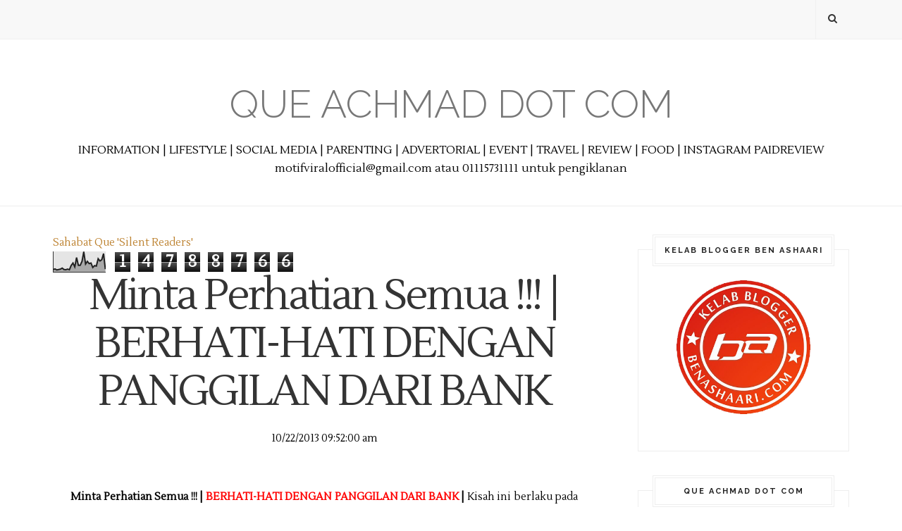

--- FILE ---
content_type: text/html; charset=UTF-8
request_url: http://www.queachmad.com/b/stats?style=BLACK_TRANSPARENT&timeRange=ALL_TIME&token=APq4FmAXyXla9_Xx20S-AZ_3C053oB05DnKpUS4c-EsoDduUTfOw-YUyV5VXLICqAiVjCcAiQven0jk89A_xgLZCt-mexjIxlA
body_size: 263
content:
{"total":14788766,"sparklineOptions":{"backgroundColor":{"fillOpacity":0.1,"fill":"#000000"},"series":[{"areaOpacity":0.3,"color":"#202020"}]},"sparklineData":[[0,13],[1,16],[2,11],[3,13],[4,15],[5,20],[6,13],[7,12],[8,15],[9,12],[10,33],[11,45],[12,26],[13,72],[14,34],[15,34],[16,52],[17,100],[18,40],[19,53],[20,42],[21,45],[22,23],[23,32],[24,30],[25,66],[26,55],[27,61],[28,91],[29,15]],"nextTickMs":46153}

--- FILE ---
content_type: text/javascript; charset=UTF-8
request_url: http://www.queachmad.com/feeds/posts/default/-/Que%20hanya%20bagi%20Info...?alt=json-in-script&callback=related_results_labels_thumbs&max-results=6
body_size: 31335
content:
// API callback
related_results_labels_thumbs({"version":"1.0","encoding":"UTF-8","feed":{"xmlns":"http://www.w3.org/2005/Atom","xmlns$openSearch":"http://a9.com/-/spec/opensearchrss/1.0/","xmlns$blogger":"http://schemas.google.com/blogger/2008","xmlns$georss":"http://www.georss.org/georss","xmlns$gd":"http://schemas.google.com/g/2005","xmlns$thr":"http://purl.org/syndication/thread/1.0","id":{"$t":"tag:blogger.com,1999:blog-9148990614898053536"},"updated":{"$t":"2026-01-19T16:53:41.408+08:00"},"category":[{"term":"Que hanya bagi Info..."},{"term":"Que bicara soal Ilmiah"},{"term":"Que Achmad menulis..."},{"term":"Que bercerita"},{"term":"Que Achmad berkongsi..."},{"term":"Kisah Benar"},{"term":"Kisah Nyata"},{"term":"Que Buat Review..."},{"term":"Que Kongsi Cerita Seram"},{"term":"Pelik Tapi Benar"},{"term":"Kongsi Tips"},{"term":"Nukilan Que"},{"term":"Hukum ALLAH SWT"},{"term":"Allah SWT"},{"term":"Lahad Datu"},{"term":"Pencerobohan Lahad Datu"},{"term":"Nabi Muhammad SAW"},{"term":"Suami Isteri"},{"term":"Tips Berguna"},{"term":"Ilmiah"},{"term":"Mesir Terkini"},{"term":"Rasulullah SAW"},{"term":"Misteri"},{"term":"Perkahwinan"},{"term":"Semak Online"},{"term":"Tips Kasih Sayang"},{"term":"Bencana Alam"},{"term":"Info Banjir"},{"term":"Kematian"},{"term":"PRU13"},{"term":"Petua"},{"term":"Ustaz Azhar Idrus"},{"term":"Yahudi Laknatullah"},{"term":"Banjir"},{"term":"Billyinfo"},{"term":"Islam Di Hatiku"},{"term":"Nabi Muhammad"},{"term":"Pernikahan"},{"term":"Terkini Mesir"},{"term":"Al Quran"},{"term":"MESTI BACA"},{"term":"Semakan"},{"term":"Yahudi"},{"term":"Bunuh"},{"term":"Chetz Yusof"},{"term":"Facebook"},{"term":"Hina Islam"},{"term":"Israel"},{"term":"Kemalangan Maut"},{"term":"Kisah Nabi"},{"term":"Perkongsian Fakta"},{"term":"info"},{"term":"Bangsa Yahudi"},{"term":"Isteri"},{"term":"Kemalangan Jalan Raya"},{"term":"Mati"},{"term":"Mukadimah ZINA"},{"term":"Palestin"},{"term":"Pengawal Keselamatan"},{"term":"Ulasan Ustaz Azhar Idrus"},{"term":"Zina"},{"term":"Bangunan Berhantu"},{"term":"Cerita Hantu"},{"term":"Kemah Keming Ustaz Azhar Idrus"},{"term":"Kemah Keming Ustaz Azhar Idrus (Original)"},{"term":"Penderaan"},{"term":"Que Achmad join segmen..."},{"term":"Sahabat"},{"term":"Suruhanjaya Pilihanraya"},{"term":"Terkini"},{"term":"Tok Guru Nik Aziz Nik Mat"},{"term":"Tuan Guru Nik Aziz Nik Mat"},{"term":"Ulamak"},{"term":"Ambank"},{"term":"Dajjal"},{"term":"Kelantan"},{"term":"Kelantan Darul Naim"},{"term":"Sabda Rasulullah SAW"},{"term":"Selamatkan Gaza"},{"term":"Suami"},{"term":"Tips Perkahwinan"},{"term":"Tuan Guru Datuk Nik Abdul Aziz Nik Mat"},{"term":"Ulama"},{"term":"Ahmad Ammar Ahmad Azam Ab Rahman"},{"term":"Ardi Hamza"},{"term":"Artis Bertudung"},{"term":"Brunei Darussalam"},{"term":"Hantu"},{"term":"Isu Terkini"},{"term":"Jerebu Terkini"},{"term":"Jin"},{"term":"Kejam"},{"term":"Kerja Gila"},{"term":"Kisah Nabi Muhammad"},{"term":"MH370"},{"term":"Norazita Abu Talib"},{"term":"Petanda Kiamat"},{"term":"Pilihanraya Umum Ke 13"},{"term":"Rakaman Video"},{"term":"Semakan Online"},{"term":"Syiah"},{"term":"Wanita"},{"term":"Baginda Rasulullah SAW"},{"term":"Bas Jatuh Gaung"},{"term":"Bas Terhumban"},{"term":"Berita Terkini"},{"term":"Dera"},{"term":"Gaza"},{"term":"Haram Sentuh BUKAN Muhrim"},{"term":"Harian Metro"},{"term":"Jerebu"},{"term":"Kasih Sayang"},{"term":"Kekejaman"},{"term":"Kemalangan"},{"term":"Konflik Mesir"},{"term":"Maharaja Lawak MEGA"},{"term":"Mati Syahid"},{"term":"Menteri Besar Kelantan"},{"term":"P Ramlee"},{"term":"Pembunuhan Di Gaza"},{"term":"Penemuan Misteri"},{"term":"Perogol"},{"term":"Polis"},{"term":"Pray For MH370"},{"term":"Rogol"},{"term":"Tanda-Tanda Kiamat"},{"term":"Tembak"},{"term":"Ulama Sayang Ulama"},{"term":"Wajib Baca"},{"term":"Anak"},{"term":"Asyraf Muslim Dan Wan Sakinah"},{"term":"Food Review"},{"term":"Gambar"},{"term":"Gambar Pembunuh"},{"term":"Isu Semasa"},{"term":"Janji Allah"},{"term":"Kes Bunuh"},{"term":"Kesesatan Syiah"},{"term":"Korban Banjir"},{"term":"Krisis Syria"},{"term":"Kubur"},{"term":"Laknatullah"},{"term":"Lawak"},{"term":"Mangsa"},{"term":"Mati Mengejut"},{"term":"Merogol"},{"term":"Mesir"},{"term":"Nafsu"},{"term":"PDRM"},{"term":"Pesan Rasulullah SAW"},{"term":"RON95 Naik"},{"term":"Sabah"},{"term":"Sayang Ibu"},{"term":"Seniman Agung Tan Sri P Ramlee"},{"term":"Sultan Hassanah Bolkiah"},{"term":"Sunnah Rasulullah"},{"term":"Syahid"},{"term":"Syria"},{"term":"Tanah Perkuburan"},{"term":"Tanah Runtuh"},{"term":"Tonton Video"},{"term":"Tragedi MH370"},{"term":"UITM"},{"term":"Untungnya Wanita"},{"term":"Ustaz Don"},{"term":"Ustaz Don Daniyal Don Biyajid"},{"term":"Video"},{"term":"Abby Abadi"},{"term":"Agama Islam"},{"term":"Alvin Vivian"},{"term":"Arwah"},{"term":"As Syahid"},{"term":"BR1M"},{"term":"BR1M 3.0"},{"term":"Bantuan Banjir"},{"term":"Bercerita"},{"term":"Bersahabat"},{"term":"Bertudung"},{"term":"Bola Sepak"},{"term":"Catatan Kisah Sejarah"},{"term":"Cerita Pengajaran"},{"term":"Dibunuh"},{"term":"Dosa"},{"term":"Erti Persahabatan"},{"term":"Gangster"},{"term":"Gila Seks"},{"term":"Haiwan Pelik"},{"term":"Hina"},{"term":"Hukum Hudud"},{"term":"Ibu"},{"term":"Informasi"},{"term":"Jambu"},{"term":"Jozan"},{"term":"Kamera AES"},{"term":"Kata-Kata Motivasi"},{"term":"Kejadian Pelik"},{"term":"Keputusan SPM"},{"term":"Kezaliman Syiah"},{"term":"Kisah Pelik"},{"term":"Kisah Sedih"},{"term":"Koleksi Ayat Motivasi dan Mutiara Kata"},{"term":"Kosmo"},{"term":"Kreatif"},{"term":"Larangan ALLAH"},{"term":"Macam-Macam"},{"term":"Masjid"},{"term":"Maut"},{"term":"Mayat"},{"term":"Meninggal Dunia"},{"term":"Minyak Naik"},{"term":"Mutiara Kata"},{"term":"Online"},{"term":"PRK"},{"term":"Pembongkaran"},{"term":"Pembunuhan"},{"term":"Perang"},{"term":"Permohonan Kemasukan"},{"term":"Perompak"},{"term":"Pilihan Terbaik"},{"term":"President Mesir"},{"term":"Prof Dr Muhaya"},{"term":"Property Guru"},{"term":"Pusat Pemindahan Banjir"},{"term":"Rahsia Perkahwinan"},{"term":"Ramadan"},{"term":"Ramadan Al Mubarak"},{"term":"SELUDUP"},{"term":"Seks"},{"term":"Selamat Pengantin Baru"},{"term":"Seram"},{"term":"Solat"},{"term":"Subhanallah"},{"term":"Sultan Kelantan"},{"term":"Sultan Muhammad V"},{"term":"Tengku Muhammad Faris Petra"},{"term":"Tentera Amerika"},{"term":"Terengganu"},{"term":"Tergempar"},{"term":"Titah Sultan Brunei"},{"term":"Tok Guru"},{"term":"Tuan Guru Dato’ Dr. Haron Din"},{"term":"Ular"},{"term":"Villa Nabila"},{"term":"#KL112"},{"term":"AES"},{"term":"AFF Suzuki. Piala Suzuki AFF"},{"term":"APPLE"},{"term":"ASTRO"},{"term":"Adi Putra"},{"term":"Ahli Politik"},{"term":"Alhamdulillah"},{"term":"Allahyarham"},{"term":"Amalan"},{"term":"Amaran"},{"term":"Amekaw Dot Com"},{"term":"Amerika"},{"term":"Anak Soleh"},{"term":"Anak Solehah"},{"term":"Anak Yatim"},{"term":"Arak"},{"term":"As Sisi"},{"term":"Ashraf Muslim"},{"term":"Astro Awani"},{"term":"Awet"},{"term":"Bahan Bertoksik"},{"term":"Bahaya"},{"term":"Bajet 2013"},{"term":"Balasungkawa"},{"term":"Banjir Lumpur"},{"term":"Bantuan Ikhlas"},{"term":"Bantuan Rakyat 1Malaysia"},{"term":"Bayi"},{"term":"Bela Anjing"},{"term":"BenQ"},{"term":"BenQ F5"},{"term":"Benz Ali"},{"term":"Berhantu"},{"term":"Biodata"},{"term":"Biskut Tanah"},{"term":"Blogger"},{"term":"Blogger Lucah"},{"term":"Bogel"},{"term":"Brazil"},{"term":"Budak"},{"term":"Bunian"},{"term":"Buruan Polis"},{"term":"Cameron Highland"},{"term":"Cantik"},{"term":"Cara Halau Jin"},{"term":"Cara Semak"},{"term":"Chua Boon Huat"},{"term":"Cinta"},{"term":"Cuti Umum"},{"term":"Dayana"},{"term":"Dera Binatang"},{"term":"Diarishare"},{"term":"Dibelasah"},{"term":"Doa"},{"term":"Dosa Dan Pahala"},{"term":"Douglas Lim"},{"term":"Dr MAZA"},{"term":"Drama"},{"term":"Eksklusif"},{"term":"Family Day"},{"term":"Farhan"},{"term":"Fatah As Sisi"},{"term":"Fuh Dot My"},{"term":"GAY"},{"term":"Gali Kubur"},{"term":"Gambar Kahwin"},{"term":"Gambar Menarik"},{"term":"Gambar Pelik"},{"term":"Gantung Diri"},{"term":"Geng 04"},{"term":"Genting Highlands"},{"term":"Gigitan Ular Berbisa"},{"term":"Gila"},{"term":"Golongan Syiah"},{"term":"HKR"},{"term":"HKR #KL112"},{"term":"Hamil Anak Luar Nikah"},{"term":"Harith Iskander"},{"term":"Highland Tower"},{"term":"Hikmah Sujud"},{"term":"Hilang"},{"term":"Himpunan Kebangkitan Rakyat"},{"term":"Holy Water"},{"term":"Hospital Putrajaya"},{"term":"Ibu Mengandung"},{"term":"Imam Ghazali"},{"term":"Imam Syafie"},{"term":"India"},{"term":"Jauhi Maksiat"},{"term":"Jenaka"},{"term":"Jenayah"},{"term":"Jom Bercuti"},{"term":"KLCC"},{"term":"Kalendar Puasa Sunat"},{"term":"Kanang Anak Langkau"},{"term":"Kari Ngeri"},{"term":"Kebajikan"},{"term":"Kekeluargaan"},{"term":"Kelab Blogger Ben Ashaari"},{"term":"Keluarga Bahagia"},{"term":"Kenali Jin"},{"term":"Kenduri Perkahwinan"},{"term":"Kerajaan Kelantan"},{"term":"Kereta"},{"term":"Kesultanan Sulu"},{"term":"Kisah Perjalanannya Masuk Islam"},{"term":"Koleksi Ucapan Aidilfitri"},{"term":"Koma"},{"term":"Kongsi Gelap"},{"term":"Kontes"},{"term":"Kosmo Online"},{"term":"Kota Bharu Kelantan"},{"term":"Kuala Lumpur"},{"term":"Kuala Terengganu"},{"term":"Kucing"},{"term":"Lawak Jenaka"},{"term":"Lelaki Setia"},{"term":"MAS"},{"term":"MLM 2013"},{"term":"MLM2012"},{"term":"Madah Kata Cinta"},{"term":"Maharaja Lawak AKHIR"},{"term":"Mahkamah"},{"term":"Malaikat"},{"term":"Malaysia Airlines System"},{"term":"Malaysiakini"},{"term":"Mangsa Banjir"},{"term":"Manusia"},{"term":"Manusia Pelik"},{"term":"Masjid Brunei Darussalam"},{"term":"Maulidul Rasul"},{"term":"Mayat Reput"},{"term":"Maznah Yusof"},{"term":"Mekah"},{"term":"Menasihati"},{"term":"Mualaf"},{"term":"Mumia"},{"term":"Murtad"},{"term":"Nabi Musa"},{"term":"Nabi Nuh"},{"term":"Nabi Sulaiman"},{"term":"Nabil"},{"term":"Nasihat"},{"term":"Neraka Jahanam"},{"term":"Niat Puasa"},{"term":"Nilai-Nilai Murni"},{"term":"Oral Seks"},{"term":"PLKN"},{"term":"Pahlawan Negara"},{"term":"Pantun"},{"term":"Parlimen Bubar"},{"term":"Pasangan Kekasih Terlanjur"},{"term":"Pedoman"},{"term":"Pegawai Bank"},{"term":"Pejabat Menteri Besar"},{"term":"Penampakan Malaikat"},{"term":"Pengalaman"},{"term":"Pentas Maharaja Lawak AKHIR 2012"},{"term":"Peperangan"},{"term":"Perceraian"},{"term":"Perempuan"},{"term":"Perkongsian"},{"term":"Plaza Tol"},{"term":"Popular"},{"term":"Propaganda"},{"term":"Puaka"},{"term":"Rebat RM200"},{"term":"Rest In Peace"},{"term":"Rumah Tangga"},{"term":"Rumahtangga"},{"term":"SK Seri Pristana"},{"term":"SKMM"},{"term":"SPM"},{"term":"SPR"},{"term":"Sahabat Rasulullah"},{"term":"Sedih"},{"term":"Sekolah"},{"term":"Seks Oral"},{"term":"Shariman Omar"},{"term":"Sinar Harian"},{"term":"Siti Nurhaliza"},{"term":"Soalan"},{"term":"Steve Job"},{"term":"Sulu"},{"term":"Syaitan"},{"term":"Syiah Di Malaysia"},{"term":"Syiria"},{"term":"Syria Terkini"},{"term":"Tahan Nafsu"},{"term":"Taufan Haiyan"},{"term":"Telefon Pintar"},{"term":"Teman Sejati"},{"term":"Tenaga Nasional Berhad"},{"term":"Terlampau"},{"term":"Tips"},{"term":"Tips Blogging"},{"term":"Tokoh Islam"},{"term":"Tragedi"},{"term":"Tragedi Cameron Highlands"},{"term":"Tragedi Genting Highlands"},{"term":"Tragedi Tsunami"},{"term":"Traveloka"},{"term":"Tsunami"},{"term":"Ujibakat"},{"term":"Villa Nabilla"},{"term":"Youtube"},{"term":"Zizan MAHARAJA LAWAK"},{"term":"Zuriat"},{"term":"1 Malaysia Spiritual Tourism"},{"term":"1MST"},{"term":"2014"},{"term":"ADAM HAWA"},{"term":"AIDS"},{"term":"Abang"},{"term":"Abang Misi"},{"term":"Adab"},{"term":"Adik"},{"term":"Adira AF"},{"term":"Adolf Hitler"},{"term":"Advertorial"},{"term":"Afganistan"},{"term":"Ahed Tamimi"},{"term":"Ahli Parlimen Bachok"},{"term":"Ahmad Fauzi Saari"},{"term":"Aidil Zafuan"},{"term":"Aidiladha"},{"term":"Aidilfitri"},{"term":"Air Asia"},{"term":"Ajaran Sesat. Metro"},{"term":"Akad Nikah"},{"term":"Alam Barzakh"},{"term":"Altantuya Shaariibuu"},{"term":"Alvin Tan"},{"term":"Amah Dera Bayi"},{"term":"Amal"},{"term":"Amal Jariah"},{"term":"Amanah"},{"term":"Ambang 13"},{"term":"Ambi Pur"},{"term":"Ambil Iktibar"},{"term":"Amir Putera"},{"term":"Anai-Anai"},{"term":"Anak Derhaka"},{"term":"Angin Kuat"},{"term":"Angola"},{"term":"Anjing"},{"term":"Apek"},{"term":"April Fool"},{"term":"Arak Alaf Baru"},{"term":"Artis"},{"term":"Asap"},{"term":"Askar"},{"term":"Astro Prima"},{"term":"Astro Warna"},{"term":"Astro Warna 132"},{"term":"Aurat"},{"term":"Avenue K"},{"term":"Awas"},{"term":"Ayah"},{"term":"Ayat Jiwang"},{"term":"Azab Kubur"},{"term":"Azmil Mustapha"},{"term":"BL1M"},{"term":"BMW"},{"term":"BR1M 2.0"},{"term":"Babi"},{"term":"Bahan Beracun"},{"term":"Bahtera Nabi Nuh"},{"term":"Bajet 2014"},{"term":"Bajet Telefon Pintar"},{"term":"Baju Sekolah Murah"},{"term":"Bala"},{"term":"Balqis"},{"term":"Bandar Baru Batu Kawa"},{"term":"Bangkok"},{"term":"Bangun Sahur"},{"term":"Bantah AES"},{"term":"Bantuan Lesen 1 Malaysia"},{"term":"Barangan Terpakai"},{"term":"Bawani KS"},{"term":"Bayi Bermata Satu"},{"term":"Beauty Lif High Nose"},{"term":"BeautyOfIslam"},{"term":"Bekas Mufti Perlis"},{"term":"Bella"},{"term":"BenQ Malaysia"},{"term":"BenQ T3"},{"term":"BenQHomeCinema"},{"term":"Bercinta"},{"term":"Berhijab"},{"term":"Berita Baik"},{"term":"Berkahwin"},{"term":"Bernama"},{"term":"Bersangka Baik"},{"term":"Bersih"},{"term":"Bersin"},{"term":"Bersuami Dua"},{"term":"Bersyukur"},{"term":"Bersyukurlah"},{"term":"Betina"},{"term":"Biadap"},{"term":"Bila Isteri Merajuk"},{"term":"Binatang"},{"term":"Bini Mat yo"},{"term":"Bini Matyo"},{"term":"Bintang Di Langit"},{"term":"Biodata Iblis"},{"term":"Birthday Wishes"},{"term":"Blog Brothers Sam"},{"term":"Boboi"},{"term":"Boikot"},{"term":"Bonus Aidilfitri"},{"term":"Bonus Raya"},{"term":"Brim"},{"term":"Brothers Sam"},{"term":"Buaya Jadian"},{"term":"Buddha"},{"term":"Buddha Terbesar"},{"term":"Bulan Syawal"},{"term":"Bunuh Kucing"},{"term":"Bunuh Suami"},{"term":"CNMC Goldmind Ltd"},{"term":"Cabul"},{"term":"Cacing Dalam Salad"},{"term":"Cahaya Hari Kiamat"},{"term":"Calon SPM"},{"term":"Cannibal"},{"term":"Cara Bayar Zakat Fitrah Secara Atas Talian"},{"term":"Carlsberg"},{"term":"Charity"},{"term":"China"},{"term":"Christine Palace"},{"term":"Ciri-Ciri"},{"term":"Ciri-ciri Isteri Solehah"},{"term":"Ciri-ciri Suami Soleh"},{"term":"Coca Cola"},{"term":"Contoh Resume"},{"term":"Cool"},{"term":"Cosmoderm"},{"term":"Crab Hut"},{"term":"CrabHut"},{"term":"Cubaan Bunuh"},{"term":"Cuepacs"},{"term":"Cuka Epal"},{"term":"Culik"},{"term":"Curruculum Vitae"},{"term":"Cuti Murah"},{"term":"Danau Tok Uban"},{"term":"Danga Bay"},{"term":"Dato' Dr Haron Din"},{"term":"Dato' Haji Husam"},{"term":"Datuk Dr Haji Fadzillah Kamsah"},{"term":"Datuk Dr Mohammad Agus Yusoff"},{"term":"Datuk K"},{"term":"Datuk Mustapha Mohamad"},{"term":"Datuk Seri Tengku Adnan Tengku Mansor"},{"term":"Daulat Tuanku"},{"term":"Deco"},{"term":"Degil"},{"term":"Dekorasi"},{"term":"Demo"},{"term":"Dengkil"},{"term":"Derita"},{"term":"Diana Amir"},{"term":"Diego Garcia"},{"term":"Dihalau"},{"term":"Dikehendaki"},{"term":"Dimalukan"},{"term":"Dinosaur"},{"term":"Dinoscovery"},{"term":"Dipatuk Ular"},{"term":"Diperkosa"},{"term":"Dirayu"},{"term":"Ditampar"},{"term":"Dituduh Mencuri"},{"term":"Dizalimi"},{"term":"Doa Akhir Tahun"},{"term":"Doa Awal Tahun"},{"term":"Dongeng"},{"term":"Dosa Besar"},{"term":"Dr Asri"},{"term":"Dr Fadzillah Kamsah"},{"term":"Dr Mashitah Ibrahim"},{"term":"Dr Maurice Bucaille"},{"term":"Dr Mohd Asri Zainul Abidin"},{"term":"Duit"},{"term":"Dun Kajang"},{"term":"Dunia"},{"term":"Dunia Akhir Zaman"},{"term":"Dunia Akhirat"},{"term":"Dunia Caca Marba"},{"term":"Emak"},{"term":"Erdogan"},{"term":"Erra Fazira"},{"term":"Erti Kemerdekaan"},{"term":"EscNow"},{"term":"Escape. Lawak Ke Der 3"},{"term":"F\u0026A Qiblat Sensor Watch"},{"term":"Fakta Atau Auta?"},{"term":"Fakta Kelantan Paling Kaya"},{"term":"Fakta Menarik"},{"term":"Fakta Mengenai Kelantan"},{"term":"Fanatik"},{"term":"Farah Adeeba"},{"term":"Farhan Bin Abdullah"},{"term":"Farm In The City"},{"term":"Fathul Bari Mat Jahaya"},{"term":"Felda United"},{"term":"Fesyen Rasa Sayang"},{"term":"Filipina"},{"term":"Firaun"},{"term":"Fitnah"},{"term":"Fitnah Berleluasa"},{"term":"Fizo Omar"},{"term":"Foodreview"},{"term":"Forensik"},{"term":"Forum Mahasiswa"},{"term":"Freemason"},{"term":"Fuh.My"},{"term":"Fungsi Ramadan"},{"term":"GT Mobile"},{"term":"Gadis"},{"term":"Gadis Cina"},{"term":"Gadis Korea"},{"term":"Gambar Ambang 13"},{"term":"Gambar Awesome"},{"term":"Gambar Bogel Di Rakam"},{"term":"Gambar Cantik"},{"term":"Gambar Haiwan"},{"term":"Gangguan Seksual"},{"term":"Gaya Hidup"},{"term":"Gempa Bumi"},{"term":"Geng 08"},{"term":"Gentarasa"},{"term":"Gereja"},{"term":"Gereja Roman Katolik"},{"term":"Godaan Nafsu"},{"term":"Good Friday"},{"term":"Google"},{"term":"Group Murtad"},{"term":"Gugur"},{"term":"Gunting Rambut"},{"term":"Guru Terpuji"},{"term":"HAITI"},{"term":"HERO"},{"term":"HMetro"},{"term":"Habbatus Sauda"},{"term":"Habib Bullah"},{"term":"Hadis Palsu"},{"term":"Hadith Palsu"},{"term":"Haji"},{"term":"Halal Dan Haram"},{"term":"Halal Haram"},{"term":"Halau"},{"term":"Hamba Allah"},{"term":"Hantu Saka"},{"term":"Happy Birthday"},{"term":"Haram Sambut Hari Kekasih"},{"term":"Haram Sambut Valentine"},{"term":"Hargailah Isteri"},{"term":"Hari Cuti"},{"term":"Hari Pelepasan Am Malaysia"},{"term":"Hari Raya Korban"},{"term":"Hari Raya Qurban"},{"term":"Harimau Malaya"},{"term":"Hati"},{"term":"Hazama"},{"term":"Haze"},{"term":"Heavy Metal"},{"term":"Hebahan"},{"term":"Heliza Helmi"},{"term":"Helmet Dan Pencuri"},{"term":"Hidayah Allah"},{"term":"Hijau Itu Indah"},{"term":"Histeria"},{"term":"Hoki Negara"},{"term":"Homoseksual"},{"term":"Hosnudzon"},{"term":"Hospital"},{"term":"Hospital Kuala Kubu Bharu"},{"term":"Hospital Segamat"},{"term":"Hotel"},{"term":"Hubungan Kelamin"},{"term":"Hujan"},{"term":"Hussain Ahmad Najadi"},{"term":"I Love My Mom"},{"term":"ICU"},{"term":"Ibadat"},{"term":"Iblis"},{"term":"Ibu Malang"},{"term":"Ibu Mithali"},{"term":"Idola"},{"term":"Iftar"},{"term":"Ijab Kabul"},{"term":"Ikan Besar"},{"term":"Ikut Sunnah Rasulullah S.A.W"},{"term":"Ilmuan Islam"},{"term":"Imam Mahdi"},{"term":"Imam Muslim"},{"term":"Indah Dalam Berumah Tangga"},{"term":"Indah Khabar Dari Rupa"},{"term":"Indah Yang Hakiki"},{"term":"Indonesia"},{"term":"Indra Putra"},{"term":"Innalillah"},{"term":"Insaflah"},{"term":"Internet"},{"term":"Isteri Mat Yo"},{"term":"Isteri Matyo"},{"term":"Isteri Solehah"},{"term":"Isu Kalimah ALLAH"},{"term":"Isu Tok Guru Dato' Nik Abdul Aziz Nik Mat Kata Penerima BR1M Haiwan"},{"term":"Izeara Xtravaganza"},{"term":"Izzat Izuddin Hussin"},{"term":"JADUAL KULIAH USTAZ AZHAR IDRUS Bulan April  2013"},{"term":"JADUAL KULIAH USTAZ AZHAR IDRUS Bulan Februari 2013"},{"term":"JADUAL KULIAH USTAZ AZHAR IDRUS Bulan Mac 2013"},{"term":"JJCM"},{"term":"Jadian"},{"term":"Jadual Berbuka Puasa"},{"term":"Jadual Imsak"},{"term":"Jadual Kuliah"},{"term":"Jadual Perjalanan PLUS"},{"term":"Jaga Faraj"},{"term":"Jaga Kemaluan"},{"term":"Jahil Agama"},{"term":"Jalan Jalan Cari Makan"},{"term":"Jamak Qasar"},{"term":"Jamalul Kiram"},{"term":"Jambatan Runtuh"},{"term":"James Bond"},{"term":"Jamil Khir Baharom"},{"term":"Jangan"},{"term":"Jangan Baca"},{"term":"Jangan Sombong"},{"term":"Jehan Miskin"},{"term":"Jenayah Di Malaysia"},{"term":"Jenglot"},{"term":"Jerawat"},{"term":"Johor Darul Takzim"},{"term":"Jururawat"},{"term":"KAFA"},{"term":"KB Mall"},{"term":"KLIA"},{"term":"KPLSPM"},{"term":"Kaabah"},{"term":"Kadar Tol"},{"term":"Kafir"},{"term":"Kahwin Muda"},{"term":"Kain Kafan"},{"term":"Kaio Studio"},{"term":"Kaki Sembang"},{"term":"KakiSembangDotCom"},{"term":"Kalendar"},{"term":"Kalendar Cuti Umum"},{"term":"Kanak-Kanak"},{"term":"Kapal Terbang MAS"},{"term":"Kasih Ibu"},{"term":"Kata Kata Semangat"},{"term":"Kata Ustaz"},{"term":"Kata-Kata Hikmah"},{"term":"Keadilan"},{"term":"Kebahagian Rumah Tangga"},{"term":"Kebesaran Allah SWT"},{"term":"Kegunaan Lain Coke"},{"term":"Kekuasaan ALLAH"},{"term":"Kelebihan Puasa"},{"term":"Kem Tentera"},{"term":"Kemaluan"},{"term":"Kemasukan"},{"term":"Kementerian Pelajaran Malaysia"},{"term":"Kemiskinan"},{"term":"Kempen TM"},{"term":"Kena Belasah"},{"term":"Kerajaan"},{"term":"Kereta Kalis Peluru"},{"term":"Kereta Terbalik"},{"term":"Keretapi"},{"term":"Kerja Bodoh"},{"term":"Kesan Buruk"},{"term":"Kesucian Ramadan Dinodai"},{"term":"Ketumbuhan"},{"term":"Ketupat Sotong"},{"term":"Keturunan Yang Baik"},{"term":"Keutamaan Wanita Solehah"},{"term":"Khairul Fahmi Che Mat"},{"term":"Khasiat Budu"},{"term":"Khasiat Wuduk"},{"term":"Khidmat Negara"},{"term":"Kisah Teladan"},{"term":"Kisah Uzair"},{"term":"Kisahbest Dot My"},{"term":"Klang Parade"},{"term":"Knight XV"},{"term":"Kolej"},{"term":"Koleksi Ceramah"},{"term":"Koleksi Ucapan"},{"term":"Komputer Apple"},{"term":"Konsert"},{"term":"Kontroversi"},{"term":"Korea"},{"term":"Koreal Cosmetics"},{"term":"Kota Bharu"},{"term":"Kristian"},{"term":"Kronologi"},{"term":"Kucing Derita"},{"term":"Kucing Perlukan Bantuan"},{"term":"Kufur"},{"term":"Kuil"},{"term":"Kuil Sulaiman"},{"term":"Kuil Terbesar"},{"term":"Kumpulan Haram"},{"term":"Kumpulan Rock"},{"term":"Kutub Menyongsang"},{"term":"LKD3"},{"term":"Lagu Ketuhanan"},{"term":"Laman Web Hantu"},{"term":"Langsuir"},{"term":"Lapangan Terbang Kota Bharu"},{"term":"Laporan Polis"},{"term":"Lawak Ke Der 3"},{"term":"Lazz Susu Kambing"},{"term":"Lebuhraya Karak"},{"term":"Lebuhraya Pantai Timur"},{"term":"Lebuhraya Utara Selatan"},{"term":"Lee May Ling"},{"term":"Lelah"},{"term":"Lelaki Tua"},{"term":"Letupan Bom"},{"term":"Leuniey Natasha"},{"term":"Lin Xiang Xiong"},{"term":"Listen Listen Listen"},{"term":"Live Streaming"},{"term":"Logik Akal"},{"term":"Lokasi Menarik"},{"term":"Loya"},{"term":"Lukisan Hina Islam"},{"term":"MH17"},{"term":"MILF"},{"term":"MK"},{"term":"MNLF"},{"term":"MRSM"},{"term":"Madinah"},{"term":"Madinah Al Munawwarah"},{"term":"Majlis Amal"},{"term":"Majlis Amanah Rakyat"},{"term":"Majlis Syura Ulama PAS"},{"term":"Makan-Makan"},{"term":"Makanan Pelik"},{"term":"Makhluk Aneh"},{"term":"Makhluk Halus"},{"term":"Maki Hamun"},{"term":"Maktab Perguruan"},{"term":"Maktab rendah Sains MARA"},{"term":"Malaikat Jibrail"},{"term":"Malam Jumaat"},{"term":"Malapetaka"},{"term":"Mampu Milik"},{"term":"Mangsa Dera"},{"term":"Mansuh PTPTN"},{"term":"Manusia Binatang"},{"term":"Manusia Jahil"},{"term":"Masjid Dirobohkan"},{"term":"Masjid Rusila"},{"term":"Masjid Terbesar"},{"term":"Masjidil Al Aqsa"},{"term":"Mati Hidup Semula"},{"term":"Mati Tergantung"},{"term":"Matyo. Mat Yo"},{"term":"Mawar Abdul Karim"},{"term":"McDonalds"},{"term":"Media Sosial"},{"term":"Melati"},{"term":"Membersihkan Hati"},{"term":"Memey Suhaiza"},{"term":"Memuliakan Tetamu"},{"term":"Menambat Selera"},{"term":"Menara Kuala Lumpur"},{"term":"Mencuri"},{"term":"Menumpang"},{"term":"Menutup Aurat"},{"term":"Mercedes Benz"},{"term":"Merdeka"},{"term":"Meteor"},{"term":"Meteor Di Russia."},{"term":"Minum Darah"},{"term":"Minyak Gas"},{"term":"Minyak Zaitun"},{"term":"Miskin"},{"term":"Miskin Harta Kaya Hati"},{"term":"Misteri Kehilangan"},{"term":"Mitos"},{"term":"Mizz Nina"},{"term":"Mok Gwai Lan"},{"term":"Mona Fandey"},{"term":"Moodtheraphy"},{"term":"Motivasi"},{"term":"Motovasi"},{"term":"Muhammad Khairul Adnan Zakaria"},{"term":"Mukjizat Allah"},{"term":"Murah"},{"term":"Muslimah"},{"term":"Musuh Islam"},{"term":"MyHome. Skim MyHome"},{"term":"MySumber"},{"term":"N25"},{"term":"Nabi Daud"},{"term":"Nabi Daud AS"},{"term":"Nabi Isa"},{"term":"Nabila Huda"},{"term":"Nabila Huda Kemalangan"},{"term":"Naga"},{"term":"Najib Razak"},{"term":"Nasharuddin Mat Isa"},{"term":"Nasi Kangkang"},{"term":"Nescafe Ais"},{"term":"New Delhi India"},{"term":"Nicole Queen"},{"term":"Nikah Gantung"},{"term":"Nikah Mutaah"},{"term":"Nisfu Syaaban"},{"term":"Nizarazu"},{"term":"Nombor Telefon Penting"},{"term":"Nombor-Nombor Darurat"},{"term":"Norfarhan Muhammad"},{"term":"Norman Hakim"},{"term":"Nur Fazura"},{"term":"Nur Salina Abdullah"},{"term":"Nyawa"},{"term":"OKT"},{"term":"Objek Pelik"},{"term":"Oh Artis"},{"term":"Oldtown"},{"term":"Onani"},{"term":"PAS"},{"term":"PBSNT"},{"term":"PETRONAS"},{"term":"PKINK"},{"term":"PLUS"},{"term":"PM Malaysia"},{"term":"PMR"},{"term":"PSY"},{"term":"PTPTN"},{"term":"Pahala"},{"term":"Pahang"},{"term":"Pahrol Mohamad Juoi"},{"term":"Paip Tersumbat"},{"term":"Pakej Komunikasi Belia"},{"term":"Pameran"},{"term":"Panas"},{"term":"Pangkalan Rahsia"},{"term":"Pangkalan Tentera"},{"term":"Pantai Cherating"},{"term":"Pantai Lido"},{"term":"Pasar Wakaf Che Yeh"},{"term":"Pasir Mas"},{"term":"Patung Lilin"},{"term":"Patut Tahu"},{"term":"Pejuang Islam"},{"term":"Pekin Ibrahim"},{"term":"Pelacur"},{"term":"Pelajar"},{"term":"Pelajar Malaysia"},{"term":"Pelancaran"},{"term":"Pelancongan"},{"term":"Pelarian"},{"term":"Pemain Hoki Kebangsaan"},{"term":"Pembakaran"},{"term":"Pemimpin Di Awet"},{"term":"Pemimpin Di Awet. Awet"},{"term":"Pemuda Baik"},{"term":"Penampakan"},{"term":"Penampakan Bunian"},{"term":"Penampakan Jin"},{"term":"Pencemaran Udara"},{"term":"Penderitaan"},{"term":"Pendidikan Agama"},{"term":"Pengasas AmBank"},{"term":"Penggali Kubur"},{"term":"Pengharaman"},{"term":"Penilaian Menengah Rendah"},{"term":"Penipuan Internet"},{"term":"Penjaga Gol Kebangsaan"},{"term":"Penjajahan"},{"term":"Penjenayah"},{"term":"Penunggu"},{"term":"Penyakit"},{"term":"Penyanyi Bertudung"},{"term":"Penyokong Fanatik"},{"term":"Perancis"},{"term":"Perbuatab Mungkar"},{"term":"Perbuatan"},{"term":"Perbuatan Terlampau"},{"term":"Peringatan"},{"term":"Peringatan Penting"},{"term":"Perkosa"},{"term":"Permandangan Menarik"},{"term":"Persediaan Jadi Seorang Bapa"},{"term":"Personaliti Bertudung"},{"term":"Pertanyaan"},{"term":"Pesanan"},{"term":"Pesanan Buat Isteri"},{"term":"Pesta"},{"term":"Petaling Jaya"},{"term":"Petanda Pada Tubuh"},{"term":"Petua Kempiskan Perut"},{"term":"Piala Malaysia. Jadual Perlawanan"},{"term":"Pintu Neraka"},{"term":"Planet Kejora"},{"term":"Planet Venus"},{"term":"Playgirl"},{"term":"Po Chi Lam"},{"term":"Polis Rasuah"},{"term":"Politik"},{"term":"Populariti"},{"term":"Potong Kaki"},{"term":"Pra Perkahwinan"},{"term":"Pre Wedding"},{"term":"Preve Hatchback"},{"term":"Produk Jenama Sendiri"},{"term":"Prof Izzi Hj Ali"},{"term":"Program Latihan Khidmat Negara"},{"term":"Proton Preve"},{"term":"Proton Suprima S"},{"term":"Puasa Enam"},{"term":"Pukul"},{"term":"Pulau Perhentian"},{"term":"Pusat Membeli Belah"},{"term":"Pusat Pakaian Hari-Hari"},{"term":"Puting Beliung"},{"term":"Putrajaya"},{"term":"Que Achmad join contest..."},{"term":"Que Menyampaikan Beita TERKINI..."},{"term":"Que menyampaikan berita TERKINI..."},{"term":"R2"},{"term":"RIR"},{"term":"Racist"},{"term":"Racun"},{"term":"Ragam Dunia"},{"term":"Ragut"},{"term":"Ragut Nyawa"},{"term":"Rahsia"},{"term":"Rasuah"},{"term":"Rasuk"},{"term":"Rasukan"},{"term":"Red Warriors"},{"term":"Relakan Jiwa"},{"term":"Remaja"},{"term":"Remaja Melayu"},{"term":"Renungan"},{"term":"Replika"},{"term":"Repot Polis"},{"term":"Resepi"},{"term":"Resume"},{"term":"Rezeki Allah"},{"term":"Riak"},{"term":"Ribut"},{"term":"Rio De Janeiro"},{"term":"Risiko Kerja Malam"},{"term":"Rita Rudaini"},{"term":"Rizqins Homestay"},{"term":"Rock"},{"term":"Romantik"},{"term":"Royalti"},{"term":"Rozita Che Wan"},{"term":"Rukun Qauli"},{"term":"Rumah Berhantu"},{"term":"Rumah Dato Siti Nurhaliza"},{"term":"Rumah Idaman Rakyat"},{"term":"Rumah Kebajikan"},{"term":"Rumput Di Bumi"},{"term":"SMS"},{"term":"SPNB"},{"term":"Sahur"},{"term":"Saiful Nang"},{"term":"Saintis"},{"term":"Saka"},{"term":"Sakit"},{"term":"Sakit Jantung"},{"term":"Salam Aidilfitri"},{"term":"Samseng"},{"term":"Sao Jose do Rio Preto"},{"term":"SayWho"},{"term":"Sayang Emak"},{"term":"Sedekah"},{"term":"Segitiga Bermuda"},{"term":"Sei Ngan Chai"},{"term":"Seks Ketika Haid"},{"term":"Selamat Hari Lahir"},{"term":"Sembelih"},{"term":"Seni"},{"term":"Sepang"},{"term":"Sepuluh Wasiat Untuk Puteri Umamah"},{"term":"Serum Jerawat Daniskin"},{"term":"Serum Kurus"},{"term":"Servis KO"},{"term":"Sesak Nafas"},{"term":"Sesat"},{"term":"Setia"},{"term":"Sharifah Aini"},{"term":"Sharifah Zohra Jabeen"},{"term":"Sheikh Ahmed Deedat"},{"term":"Sheikh Muhammad Ali Al-Sabuni Syiria"},{"term":"Shiro"},{"term":"Sibu"},{"term":"Sihir"},{"term":"Sijil Pelajaran Malaysia"},{"term":"Sindiran Tajam"},{"term":"Smartphones"},{"term":"Soalan SPM"},{"term":"Sokor"},{"term":"Solat Jamak"},{"term":"Solat Jamak Qasar"},{"term":"Solat Yang Tidak DI Terima Oleh Allah"},{"term":"Songsang"},{"term":"Stadium"},{"term":"Stadium Larkin"},{"term":"Stadium Merdeka"},{"term":"Straycat Needs Help"},{"term":"Sultan Jamalul Kiram"},{"term":"Sumo"},{"term":"Sunat"},{"term":"Sunni"},{"term":"Supercube"},{"term":"Suruhan"},{"term":"Syiar Dan Kemuliaan Islam"},{"term":"Syirik"},{"term":"Syurga"},{"term":"T Team Terengganu"},{"term":"TNB"},{"term":"TV3"},{"term":"Tahanan"},{"term":"Tahi Bintang"},{"term":"Tahun Baharu Cina"},{"term":"Taj Mahal"},{"term":"Takbir Raya"},{"term":"Tambah Follower"},{"term":"Tambah Trafik"},{"term":"Tan Jye Yee"},{"term":"Tanah Merah"},{"term":"Tangkap Buaya"},{"term":"Tarikh Cuti Umum"},{"term":"Tawaf"},{"term":"Tebuan"},{"term":"Tedung"},{"term":"Teka Teki"},{"term":"Telekom Malaysia"},{"term":"Teman Lelaki"},{"term":"Tembok Pemisah Israel"},{"term":"Tengtang Kasih"},{"term":"Tentera Allah SWT"},{"term":"Terbunuh"},{"term":"Terjunam"},{"term":"Terkesan Di Hati"},{"term":"Tertipu"},{"term":"Thailand"},{"term":"Tiada Makanan"},{"term":"Tiago Klimeck"},{"term":"Tibet"},{"term":"Timbulkan Kemarahan"},{"term":"Timing Belt"},{"term":"Tingginya Kasih Sayang"},{"term":"Tips Berhenti Merokok"},{"term":"Tips Rawat Kulit Sensitif"},{"term":"Titanic"},{"term":"Tokoh"},{"term":"Tokong"},{"term":"Tokong Terbesar"},{"term":"Toksik"},{"term":"Tol"},{"term":"Tol Naik"},{"term":"Tomoi"},{"term":"Tragedi MH17"},{"term":"TravelPack Cosmoderm"},{"term":"Tuan Guru Hj. Hadi Awang"},{"term":"Tun Dr Mahathir"},{"term":"Tunai Haji"},{"term":"Tuntun Keadilan"},{"term":"Tutup Aurat"},{"term":"Twitter"},{"term":"U Blogger"},{"term":"UAI"},{"term":"UMNO"},{"term":"UPSI"},{"term":"UPSR"},{"term":"USA"},{"term":"Uban"},{"term":"Ucapan Hari Jadi"},{"term":"Ucapan Hari Lahir"},{"term":"Ugut Bunuh"},{"term":"Ugutan Bunuh"},{"term":"Ular Dari Neraka"},{"term":"Universiti Kebangsaan Malaysia"},{"term":"Universiti Malaysia Kelantan"},{"term":"Ustaz"},{"term":"Ustaz Dr Zaharuddin Abd Rahman"},{"term":"Ustaz Ismail Kamus"},{"term":"Ustaz Kazim Elias"},{"term":"VG KIDS"},{"term":"Viral"},{"term":"Vivian Lee"},{"term":"WWE"},{"term":"Wali Allah"},{"term":"Wan Saharudin"},{"term":"Wan Sakinah"},{"term":"Wang Hantaran"},{"term":"Wanted"},{"term":"Warga Emas"},{"term":"Warga Facebook"},{"term":"Wasiat"},{"term":"Waspada"},{"term":"Wong Fei Hung"},{"term":"Wong Kay-Ying"},{"term":"ZY Phyto"},{"term":"Zaidi Buluh Perindu"},{"term":"Zaman Dinasour"},{"term":"Zizan Raja Lawak"},{"term":"ber"},{"term":"droyalexclusive"},{"term":"ePenyata Gaji"},{"term":"pili"},{"term":"review"},{"term":"sar"},{"term":"shawl"},{"term":"timing Chain"},{"term":"ulasan"},{"term":"www.hasrulhassan.com"}],"title":{"type":"text","$t":"Que Achmad Dot Com"},"subtitle":{"type":"html","$t":"\n\n\n\n\n\n\n\n\n\n\n\n\n\nINFORMATION | LIFESTYLE | SOCIAL MEDIA | PARENTING | ADVERTORIAL | EVENT | TRAVEL | REVIEW | FOOD | INSTAGRAM PAIDREVIEW\n\nmotifviralofficial@gmail.com atau 01115731111 untuk pengiklanan"},"link":[{"rel":"http://schemas.google.com/g/2005#feed","type":"application/atom+xml","href":"http:\/\/www.queachmad.com\/feeds\/posts\/default"},{"rel":"self","type":"application/atom+xml","href":"http:\/\/www.blogger.com\/feeds\/9148990614898053536\/posts\/default\/-\/Que+hanya+bagi+Info...?alt=json-in-script\u0026max-results=6"},{"rel":"alternate","type":"text/html","href":"http:\/\/www.queachmad.com\/search\/label\/Que%20hanya%20bagi%20Info..."},{"rel":"hub","href":"http://pubsubhubbub.appspot.com/"},{"rel":"next","type":"application/atom+xml","href":"http:\/\/www.blogger.com\/feeds\/9148990614898053536\/posts\/default\/-\/Que+hanya+bagi+Info...\/-\/Que+hanya+bagi+Info...?alt=json-in-script\u0026start-index=7\u0026max-results=6"}],"author":[{"name":{"$t":"Que Achmad"},"uri":{"$t":"http:\/\/www.blogger.com\/profile\/10618276146718818244"},"email":{"$t":"noreply@blogger.com"},"gd$image":{"rel":"http://schemas.google.com/g/2005#thumbnail","width":"16","height":"16","src":"https:\/\/img1.blogblog.com\/img\/b16-rounded.gif"}}],"generator":{"version":"7.00","uri":"http://www.blogger.com","$t":"Blogger"},"openSearch$totalResults":{"$t":"779"},"openSearch$startIndex":{"$t":"1"},"openSearch$itemsPerPage":{"$t":"6"},"entry":[{"id":{"$t":"tag:blogger.com,1999:blog-9148990614898053536.post-2692874980652625186"},"published":{"$t":"2020-11-13T09:00:00.001+08:00"},"updated":{"$t":"2020-11-13T09:00:05.969+08:00"},"category":[{"scheme":"http://www.blogger.com/atom/ns#","term":"Que hanya bagi Info..."}],"title":{"type":"text","$t":"Lakaran menggunakan Wayar Yang Kreatif"},"content":{"type":"html","$t":"\u003Cdiv dir=\"ltr\" style=\"text-align: left;\" trbidi=\"on\"\u003E\n\u003Cdiv style=\"background-color: white; color: #333333; font-family: Helvetica, Arial, sans-serif; font-size: 12px; line-height: 1.5; margin-bottom: 1.25em; padding: 0px; text-align: justify;\"\u003E\n\u003C\/div\u003E\n\u003Cdiv class=\"separator\" style=\"clear: both; text-align: center;\"\u003E\n\u003Cspan style=\"font-family: Times, Times New Roman, serif;\"\u003E\u003Cimg alt=\"Wire Sketches\" border=\"0\" height=\"224\" src=\"http:\/\/www.toxel.com\/wp-content\/uploads\/2012\/07\/wiresketch01.jpg\" title=\"Wire Sketches\" width=\"450\" \/\u003E\u003C\/span\u003E\u003C\/div\u003E\n\u003Cdiv style=\"background-color: white; color: #333333; line-height: 1.5; margin-bottom: 1.25em; padding: 0px; text-align: justify;\"\u003E\n\u003Cspan style=\"font-family: Times, \u0026quot;Times New Roman\u0026quot;, serif;\"\u003EEye-catching\u0026nbsp;\u003C\/span\u003E\u003Ca href=\"http:\/\/www.toxel.com\/inspiration\/2012\/02\/08\/steel-wire-sculptures\/\" style=\"color: #313428; font-family: Times, \u0026quot;Times New Roman\u0026quot;, serif; text-decoration: none;\" target=\"_blank\"\u003Ewire\u003C\/a\u003E\u003Cspan style=\"font-family: Times, \u0026quot;Times New Roman\u0026quot;, serif;\"\u003E\u0026nbsp;sculptures by\u0026nbsp;\u003C\/span\u003E\u003Ca href=\"http:\/\/www.davidmigueloliveira.blogspot.pt\/\" style=\"color: #313428; font-family: Times, \u0026quot;Times New Roman\u0026quot;, serif; text-decoration: none;\" target=\"_blank\"\u003EDavid Oliveira\u003C\/a\u003E\u003Cspan style=\"font-family: Times, \u0026quot;Times New Roman\u0026quot;, serif;\"\u003E\u0026nbsp;look like\u0026nbsp;\u003C\/span\u003E\u003Ca href=\"http:\/\/www.toxel.com\/inspiration\/2012\/07\/01\/3d-drawings\/\" style=\"color: #313428; font-family: Times, \u0026quot;Times New Roman\u0026quot;, serif; text-decoration: none;\" target=\"_blank\"\u003Efreehand\u003C\/a\u003E\u003Ca href=\"http:\/\/www.toxel.com\/inspiration\/2012\/07\/10\/spiral-drawings\/\" style=\"color: #313428; font-family: Times, \u0026quot;Times New Roman\u0026quot;, serif; text-decoration: none;\" target=\"_blank\"\u003Edrawings\u003C\/a\u003E\u003Cspan style=\"font-family: Times, \u0026quot;Times New Roman\u0026quot;, serif;\"\u003E.\u0026nbsp;\u003C\/span\u003E\u003Cspan style=\"color: #666666; font-family: Times, \u0026quot;Times New Roman\u0026quot;, serif; font-style: italic;\"\u003EThe artist creates three-dimensional “\u003C\/span\u003E\u003Ca href=\"http:\/\/www.toxel.com\/inspiration\/2010\/11\/08\/3d-pencil-drawings\/\" style=\"color: #313428; font-family: Times, \u0026quot;Times New Roman\u0026quot;, serif; font-style: italic; text-decoration: none;\" target=\"_blank\"\u003Esketches\u003C\/a\u003E\u003Cspan style=\"color: #666666; font-family: Times, \u0026quot;Times New Roman\u0026quot;, serif; font-style: italic;\"\u003E” of\u0026nbsp;\u003C\/span\u003E\u003Ca href=\"http:\/\/www.toxel.com\/inspiration\/2012\/03\/08\/paper-animals\/\" style=\"color: #313428; font-family: Times, \u0026quot;Times New Roman\u0026quot;, serif; font-style: italic; text-decoration: none;\" target=\"_blank\"\u003Eanimals\u003C\/a\u003E\u003Cspan style=\"color: #666666; font-family: Times, \u0026quot;Times New Roman\u0026quot;, serif; font-style: italic;\"\u003E\u0026nbsp;and\u0026nbsp;\u003C\/span\u003E\u003Ca href=\"http:\/\/www.toxel.com\/inspiration\/2011\/10\/09\/photos-of-scared-people\/\" style=\"color: #313428; font-family: Times, \u0026quot;Times New Roman\u0026quot;, serif; font-style: italic; text-decoration: none;\" target=\"_blank\"\u003Epeople\u003C\/a\u003E\u003Cspan style=\"color: #666666; font-family: Times, \u0026quot;Times New Roman\u0026quot;, serif; font-style: italic;\"\u003E.\u003C\/span\u003E\u003C\/div\u003E\n\u003Cdiv class=\"separator\" style=\"clear: both; text-align: center;\"\u003E\n\u003Cspan style=\"font-family: Times, Times New Roman, serif;\"\u003E\u003Cimg alt=\"Wire Art\" border=\"0\" height=\"637\" src=\"http:\/\/www.toxel.com\/wp-content\/uploads\/2012\/07\/wiresketch05.jpg\" title=\"Wire Art\" width=\"450\" \/\u003E\u003C\/span\u003E\u003C\/div\u003E\n\u003Cdiv class=\"separator\" style=\"clear: both; text-align: center;\"\u003E\n\u003Cspan style=\"font-family: Times, Times New Roman, serif;\"\u003E\u003Cimg alt=\"Wire Sculpture\" border=\"0\" height=\"619\" src=\"http:\/\/www.toxel.com\/wp-content\/uploads\/2012\/07\/wiresketch04.jpg\" title=\"Wire Sculpture\" width=\"450\" \/\u003E\u003C\/span\u003E\u003C\/div\u003E\n\u003Cdiv class=\"separator\" style=\"clear: both; text-align: center;\"\u003E\n\u003Cspan style=\"font-family: Times, Times New Roman, serif;\"\u003E\u003Cimg alt=\"Wire Drawings\" border=\"0\" height=\"759\" src=\"http:\/\/www.toxel.com\/wp-content\/uploads\/2012\/07\/wiresketch06.jpg\" title=\"Wire Drawings\" width=\"450\" \/\u003E\u003C\/span\u003E\u003C\/div\u003E\n\u003Cdiv class=\"separator\" style=\"clear: both; text-align: center;\"\u003E\n\u003Cspan style=\"font-family: Times, Times New Roman, serif;\"\u003E\u003Cimg alt=\"Wire Sculptures by David Oliveira\" border=\"0\" height=\"692\" src=\"http:\/\/www.toxel.com\/wp-content\/uploads\/2012\/07\/wiresketch11.jpg\" title=\"Wire Sculptures by David Oliveira\" width=\"450\" \/\u003E\u003C\/span\u003E\u003C\/div\u003E\n\u003Cdiv class=\"separator\" style=\"clear: both; text-align: center;\"\u003E\n\u003Cspan style=\"font-family: Times, Times New Roman, serif;\"\u003E\u003Cimg alt=\"Wire Sculpture by David Oliveira\" border=\"0\" height=\"338\" src=\"http:\/\/www.toxel.com\/wp-content\/uploads\/2012\/07\/wiresketch12.jpg\" title=\"Wire Sculpture by David Oliveira\" width=\"450\" \/\u003E\u003C\/span\u003E\u003C\/div\u003E\n\u003Cdiv class=\"separator\" style=\"clear: both; text-align: center;\"\u003E\n\u003Cspan style=\"font-family: Times, Times New Roman, serif;\"\u003E\u003Cimg alt=\"Wire Drawing by David Oliveira\" border=\"0\" height=\"507\" src=\"http:\/\/www.toxel.com\/wp-content\/uploads\/2012\/07\/wiresketch15.jpg\" title=\"Wire Drawing by David Oliveira\" width=\"450\" \/\u003E\u003C\/span\u003E\u003C\/div\u003E\n\u003Cdiv class=\"separator\" style=\"clear: both; text-align: center;\"\u003E\n\u003Cspan style=\"font-family: Times, Times New Roman, serif;\"\u003E\u003Cimg alt=\"Wire Art by David Oliveira\" border=\"0\" height=\"588\" src=\"http:\/\/www.toxel.com\/wp-content\/uploads\/2012\/07\/wiresketch13.jpg\" title=\"Wire Art by David Oliveira\" width=\"450\" \/\u003E\u003C\/span\u003E\u003C\/div\u003E\n\u003Cdiv class=\"separator\" style=\"clear: both; text-align: center;\"\u003E\n\u003Cspan style=\"font-family: Times, Times New Roman, serif;\"\u003E\u003Cimg alt=\"3D Wire Sketches\" border=\"0\" height=\"426\" src=\"http:\/\/www.toxel.com\/wp-content\/uploads\/2012\/07\/wiresketch16.jpg\" title=\"3D Wire Sketches\" width=\"450\" \/\u003E\u003C\/span\u003E\u003C\/div\u003E\n\u003Cdiv class=\"separator\" style=\"clear: both; text-align: center;\"\u003E\n\u003Cspan style=\"font-family: Times, Times New Roman, serif;\"\u003E\u003Cimg alt=\"Wire Drawings by David Oliveira\" border=\"0\" height=\"448\" src=\"http:\/\/www.toxel.com\/wp-content\/uploads\/2012\/07\/wiresketch14.jpg\" title=\"Wire Drawings by David Oliveira\" width=\"450\" \/\u003E\u003C\/span\u003E\u003C\/div\u003E\n\u003Cdiv class=\"separator\" style=\"clear: both; text-align: center;\"\u003E\n\u003Cspan style=\"font-family: Times, Times New Roman, serif;\"\u003E\u003Cimg alt=\"Wire Drawing\" border=\"0\" height=\"707\" src=\"http:\/\/www.toxel.com\/wp-content\/uploads\/2012\/07\/wiresketch07.jpg\" title=\"Wire Drawing\" width=\"450\" \/\u003E\u003C\/span\u003E\u003C\/div\u003E\n\u003Cdiv class=\"separator\" style=\"clear: both; text-align: center;\"\u003E\n\u003Cspan style=\"font-family: Times, Times New Roman, serif;\"\u003E\u003Cimg alt=\"David Oliveira\" border=\"0\" height=\"760\" src=\"http:\/\/www.toxel.com\/wp-content\/uploads\/2012\/07\/wiresketch08.jpg\" title=\"David Oliveira\" width=\"450\" \/\u003E\u003C\/span\u003E\u003C\/div\u003E\n\u003Cdiv class=\"separator\" style=\"clear: both; text-align: center;\"\u003E\n\u003Cspan style=\"font-family: Times, Times New Roman, serif;\"\u003E\u003Cimg alt=\"Wire Sculptures\" border=\"0\" height=\"427\" src=\"http:\/\/www.toxel.com\/wp-content\/uploads\/2012\/07\/wiresketch03.jpg\" title=\"Wire Sculptures\" width=\"450\" \/\u003E\u003C\/span\u003E\u003C\/div\u003E\n\u003Cdiv class=\"separator\" style=\"clear: both; text-align: center;\"\u003E\n\u003Cspan style=\"font-family: Times, Times New Roman, serif;\"\u003E\u003Cimg alt=\"Wire Sketch by David Oliveira\" border=\"0\" height=\"477\" src=\"http:\/\/www.toxel.com\/wp-content\/uploads\/2012\/07\/wiresketch10.jpg\" title=\"Wire Sketch by David Oliveira\" width=\"450\" \/\u003E\u003C\/span\u003E\u003C\/div\u003E\n\u003Cdiv class=\"separator\" style=\"clear: both; text-align: center;\"\u003E\n\u003Cspan style=\"font-family: Times, Times New Roman, serif;\"\u003E\u003Cimg alt=\"Wire Sketch\" border=\"0\" height=\"750\" src=\"http:\/\/www.toxel.com\/wp-content\/uploads\/2012\/07\/wiresketch02.jpg\" title=\"Wire Sketch\" width=\"450\" \/\u003E\u003C\/span\u003E\u003C\/div\u003E\n\u003Cdiv class=\"separator\" style=\"clear: both; text-align: center;\"\u003E\n\u003Cspan style=\"font-family: Times, Times New Roman, serif;\"\u003E\u003Cimg alt=\"Wire Sketches by David Oliveira\" border=\"0\" height=\"512\" src=\"http:\/\/www.toxel.com\/wp-content\/uploads\/2012\/07\/wiresketch09.jpg\" title=\"Wire Sketches by David Oliveira\" width=\"450\" \/\u003E\u003C\/span\u003E\u003C\/div\u003E\n\u003Cdiv style=\"background-color: white; color: #333333; line-height: 1.5; margin-bottom: 1.25em; padding: 0px; text-align: justify;\"\u003E\n\u003Cspan style=\"font-family: Times, Times New Roman, serif;\"\u003E\u003Cbr \/\u003E\u003C\/span\u003E\u003C\/div\u003E\n\u003Cdiv style=\"background-color: white; color: #333333; line-height: 1.5; margin-bottom: 1.25em; padding: 0px; text-align: justify;\"\u003E\n\u003Cspan style=\"font-family: Times, Times New Roman, serif;\"\u003Esumber: toxel.com\u003C\/span\u003E\u003C\/div\u003E\n\u003C\/div\u003E\n"},"link":[{"rel":"replies","type":"application/atom+xml","href":"http:\/\/www.queachmad.com\/feeds\/2692874980652625186\/comments\/default","title":"Post Comments"},{"rel":"replies","type":"text/html","href":"http:\/\/www.queachmad.com\/2017\/03\/lakaran-menggunakan-wayar-yang-kreatif.html#comment-form","title":"0 Comments"},{"rel":"edit","type":"application/atom+xml","href":"http:\/\/www.blogger.com\/feeds\/9148990614898053536\/posts\/default\/2692874980652625186"},{"rel":"self","type":"application/atom+xml","href":"http:\/\/www.blogger.com\/feeds\/9148990614898053536\/posts\/default\/2692874980652625186"},{"rel":"alternate","type":"text/html","href":"http:\/\/www.queachmad.com\/2017\/03\/lakaran-menggunakan-wayar-yang-kreatif.html","title":"Lakaran menggunakan Wayar Yang Kreatif"}],"author":[{"name":{"$t":"Que Achmad"},"uri":{"$t":"http:\/\/www.blogger.com\/profile\/10618276146718818244"},"email":{"$t":"noreply@blogger.com"},"gd$image":{"rel":"http://schemas.google.com/g/2005#thumbnail","width":"16","height":"16","src":"https:\/\/img1.blogblog.com\/img\/b16-rounded.gif"}}],"thr$total":{"$t":"0"}},{"id":{"$t":"tag:blogger.com,1999:blog-9148990614898053536.post-2269730731439519606"},"published":{"$t":"2020-11-11T09:00:00.001+08:00"},"updated":{"$t":"2020-11-11T09:00:05.647+08:00"},"category":[{"scheme":"http://www.blogger.com/atom/ns#","term":"Cuka Epal"},{"scheme":"http://www.blogger.com/atom/ns#","term":"Que hanya bagi Info..."}],"title":{"type":"text","$t":"Khasiat dan Kebaikan Cuka Epal Yang Sangat Disukai Oleh Rasulullah Kerana Keistimewaannya Tersendiri"},"content":{"type":"html","$t":"\u003Cdiv dir=\"ltr\" style=\"text-align: left;\" trbidi=\"on\"\u003E\n\u003Cdiv id=\"post12953995058443818050\" style=\"background: 0px 0px rgb(255, 255, 255); border: 0px; outline: 0px; padding: 0px; transition: all 0.3s ease; vertical-align: baseline;\"\u003E\n\u003Cdiv class=\"separator\" style=\"clear: both; text-align: center;\"\u003E\n\u003Ca href=\"https:\/\/blogger.googleusercontent.com\/img\/b\/R29vZ2xl\/AVvXsEjyWiPugcyd1RDQ_mEbm__YE5b6ubkzW1oxbHw7imI9dVx-cQCDKV0Z-IuIRyV4G9402zZYtk1pG8gIHGO1yzJ9aFcitRv92PaVUOTnDM63_Ij_TJmOlBwjEqWIa_TANOfB0T0kBi7KkbIP\/s1600\/cuka+epal.jpg\" imageanchor=\"1\" style=\"margin-left: 1em; margin-right: 1em;\"\u003E\u003Cimg alt=\"Cuka Apple\" border=\"0\" data-original-height=\"630\" data-original-width=\"1200\" height=\"210\" src=\"https:\/\/blogger.googleusercontent.com\/img\/b\/R29vZ2xl\/AVvXsEjyWiPugcyd1RDQ_mEbm__YE5b6ubkzW1oxbHw7imI9dVx-cQCDKV0Z-IuIRyV4G9402zZYtk1pG8gIHGO1yzJ9aFcitRv92PaVUOTnDM63_Ij_TJmOlBwjEqWIa_TANOfB0T0kBi7KkbIP\/s400\/cuka+epal.jpg\" style=\"background: 0px 0px; border: 0px; height: auto; max-width: 100%; outline: 0px; padding: 0px; position: relative; transition: all 0.3s ease; vertical-align: baseline;\" title=\"Cuka Epal\" width=\"400\" \/\u003E\u003C\/a\u003E\u003C\/div\u003E\n\u003Cdiv class=\"separator\" style=\"background: 0px 0px; border: 0px; clear: both; outline: 0px; padding: 0px; text-align: justify; transition: all 0.3s ease; vertical-align: baseline;\"\u003E\n\u003Cspan style=\"color: black; font-family: Times, Times New Roman, serif; font-size: small;\"\u003E\u003C\/span\u003E\u003C\/div\u003E\n\u003Cspan style=\"font-family: Times, Times New Roman, serif; font-size: small;\"\u003E\u003Cdiv style=\"text-align: justify;\"\u003E\n\u003Cbr \/\u003E\u003C\/div\u003E\n\u003Cdiv style=\"text-align: justify;\"\u003E\nApabila berbicara tentang petua cara nak kurus dan mengurangkan kegemukan,\u0026nbsp;\u003Ci style=\"background: 0px 0px; border: 0px; outline: 0px; padding: 0px; transition: all 0.3s ease; vertical-align: baseline;\"\u003Ecuka epal\u003C\/i\u003E\u0026nbsp;atau\u0026nbsp;\u003Ci style=\"background: 0px 0px; border: 0px; outline: 0px; padding: 0px; transition: all 0.3s ease; vertical-align: baseline;\"\u003EApple Cider Vinegar\u003C\/i\u003E\u0026nbsp;adalah antara ramuan yang sering menjadi pilihan mereka yang ingin mencapai kehendak mereka itu untuk kuruskan badan. Tapi mengapa? Ianya kerana cuka epal adalah antara salah satu ubat yang dilihat sangat mujarab untuk menguruskan badan selain untuk beberapa penyakit lain seperti gout dan lain-lain serta ia juga adalah antara makanan sunnah seperti madu, kurma dan banyak lagi.\u003C\/div\u003E\n\u003Cdiv style=\"text-align: justify;\"\u003E\n\u003Cbr \/\u003E\u003C\/div\u003E\n\u003Cdiv style=\"text-align: justify;\"\u003E\nSebenarnya, cuka epal sangat mudah didapati di mana sahaja sama ada di pasar raya, farmasi dan kedai runcit. Ia juga mempunyai berbagai jenis seperti cuka epal\u0026nbsp;\u003Ci style=\"background: 0px 0px; border: 0px; outline: 0px; padding: 0px; transition: all 0.3s ease; vertical-align: baseline;\"\u003ESahara\u003C\/i\u003E,\u0026nbsp;\u003Ci style=\"background: 0px 0px; border: 0px; outline: 0px; padding: 0px; transition: all 0.3s ease; vertical-align: baseline;\"\u003EHeinz\u003C\/i\u003E,\u0026nbsp;\u003Ci style=\"background: 0px 0px; border: 0px; outline: 0px; padding: 0px; transition: all 0.3s ease; vertical-align: baseline;\"\u003EGulsan\u003C\/i\u003E\u0026nbsp;dan sebagainya.\u0026nbsp; \u0026nbsp;Malahan cuka epal dilaporkan sangat banyak khasiatnya dan mempunyai banyak kebaikan daripada keburukan. Biasanya, ramai yang bertanya bagaimana cara minum cuka epal? Adakah cuka epal untuk kurus? Adakah ianya halal? Berapa harga, cara buat cuka epal dan sebagainya.\u003C\/div\u003E\n\u003Cdiv style=\"text-align: justify;\"\u003E\n\u003Cspan style=\"background-color: initial;\"\u003E\u003Cbr \/\u003E\u003C\/span\u003E\u003C\/div\u003E\n\u003Cdiv style=\"text-align: justify;\"\u003E\n\u003Cspan style=\"background-color: initial;\"\u003EKebaikan dan Khasiat Cuka Epal\u003C\/span\u003E\u003C\/div\u003E\n\u003C\/span\u003E\u003Cspan style=\"font-family: Times, Times New Roman, serif; font-size: small;\"\u003E\u003Cdiv style=\"text-align: justify;\"\u003E\n\u003Cbr \/\u003E\u003C\/div\u003E\n\u003Cdiv style=\"text-align: justify;\"\u003E\nSatu perkongsian yang jadi tular di laman\u0026nbsp;Facebook\u0026nbsp;menjelaskan tentang kebaikan, khasiat dan manfaat cuka epal yang sangat bermanfaat kepada orang ramai di Malaysia sehingga menjadi perhatian netizen yang turut berkongsi tentang info yang sangat baik ini. Berikutnya adalah perkongsian tersebut;\u003C\/div\u003E\n\u003Cdiv style=\"text-align: justify;\"\u003E\n\u003Cbr \/\u003E\u003C\/div\u003E\n\u003C\/span\u003E\u003Cdiv class=\"separator\" style=\"clear: both; text-align: center;\"\u003E\n\u003Cimg alt=\"untuk muka atau wajah, rambut, kucing, kesihatan dan organik\" border=\"0\" data-original-height=\"600\" data-original-width=\"800\" height=\"300\" src=\"https:\/\/blogger.googleusercontent.com\/img\/b\/R29vZ2xl\/AVvXsEjdlgd0tKIIg8ll_qtD3r1u6PeUykFybRtxCVPM4giJSbUP-LnJaH45ouhyfA3EpuPG3L6VLvguexCZVItw7eBet3acRABlPO_wLJj1_bjYg5gkR_nfAVmQIsAO9sStXWrdNuu78_uvrC2z\/s400\/cuka+epal.jpg\" style=\"background: 0px 0px; border: 0px; height: auto; max-width: 100%; outline: 0px; padding: 0px; position: relative; transition: all 0.3s ease; vertical-align: baseline;\" title=\"Kebaikan Cuka Epal\" width=\"400\" \/\u003E\u003C\/div\u003E\n\u003Cdiv class=\"separator\" style=\"background: 0px 0px; border: 0px; clear: both; outline: 0px; padding: 0px; text-align: justify; transition: all 0.3s ease; vertical-align: baseline;\"\u003E\n\u003Ca href=\"https:\/\/blogger.googleusercontent.com\/img\/b\/R29vZ2xl\/AVvXsEjdlgd0tKIIg8ll_qtD3r1u6PeUykFybRtxCVPM4giJSbUP-LnJaH45ouhyfA3EpuPG3L6VLvguexCZVItw7eBet3acRABlPO_wLJj1_bjYg5gkR_nfAVmQIsAO9sStXWrdNuu78_uvrC2z\/s1600\/cuka+epal.jpg\" imageanchor=\"1\" style=\"background: 0px 0px; border: 0px; clear: none !important; float: none !important; margin-left: 1em; margin-right: 1em; outline: 0px; padding: 0px; text-decoration-line: none; transition: all 0.3s ease; vertical-align: baseline;\"\u003E\u003Cspan style=\"color: black; font-family: Times, Times New Roman, serif; font-size: small;\"\u003E\u003C\/span\u003E\u003C\/a\u003E\u003C\/div\u003E\n\u003Cspan style=\"font-family: Times, Times New Roman, serif; font-size: small;\"\u003E\u003Cdiv style=\"text-align: justify;\"\u003E\n\u003Cbr \/\u003E\u003C\/div\u003E\n\u003Cb style=\"background: 0px 0px; border: 0px; outline: 0px; padding: 0px; transition: all 0.3s ease; vertical-align: baseline;\"\u003E\u003Cdiv style=\"text-align: justify;\"\u003E\n\u003Cb style=\"background: 0px 0px; border: 0px; outline: 0px; padding: 0px; transition: all 0.3s ease; vertical-align: baseline;\"\u003EAllah meletakkan keberkatan dalam cuka, ia telah digunakan oleh para nabi sebelum aku”, diriwayatkan oleh hadrat Aisyah, Muslim dan Ibnu Maja Nabi s.a.w suka kepada cuka.\u003C\/b\u003E\u003C\/div\u003E\n\u003C\/b\u003E\u003Cdiv style=\"text-align: justify;\"\u003E\n\u003Cbr \/\u003E\u003C\/div\u003E\n\u003Cdiv style=\"text-align: justify;\"\u003E\nJabir menceritakan: Suatu hari Rasulullah mengajak saya ke rumahnya.dihidangkan roti. Baginda bertanya:\u003C\/div\u003E\n\u003Cdiv style=\"text-align: justify;\"\u003E\n\u003Cbr \/\u003E\u003C\/div\u003E\n\u003Ci style=\"background: 0px 0px; border: 0px; outline: 0px; padding: 0px; transition: all 0.3s ease; vertical-align: baseline;\"\u003E\u003Cdiv style=\"text-align: justify;\"\u003E\n\u003Ci style=\"background: 0px 0px; border: 0px; outline: 0px; padding: 0px; transition: all 0.3s ease; vertical-align: baseline;\"\u003E\"Adakah apa-apa perasa?\"\u003C\/i\u003E\u0026nbsp;Sahabat menjawab,\u0026nbsp;\u003Ci style=\"background: 0px 0px; border: 0px; outline: 0px; padding: 0px; transition: all 0.3s ease; vertical-align: baseline;\"\u003E\"tidak, hanya ada cuka.\"\u003C\/i\u003E\u0026nbsp;Nabi berkata,\u0026nbsp;\u003Ci style=\"background: 0px 0px; border: 0px; outline: 0px; padding: 0px; transition: all 0.3s ease; vertical-align: baseline;\"\u003E\"cuka adalah perasa yang baik.\"\u003C\/i\u003E\u0026nbsp;Hadrat Jabir berkata:\u0026nbsp;\u003Ci style=\"background: 0px 0px; border: 0px; outline: 0px; padding: 0px; transition: all 0.3s ease; vertical-align: baseline;\"\u003E\"Aku suka kepada cuka sejak aku mendengar daripada baginda S.A.W.\"\u003C\/i\u003E\u0026nbsp;Hadrat Naf’a berkata:\u0026nbsp;\u003Ci style=\"background: 0px 0px; border: 0px; outline: 0px; padding: 0px; transition: all 0.3s ease; vertical-align: baseline;\"\u003E\"Aku pula menyukai cuka sejak aku dengar daripada Jabir.\"\u0026nbsp;\u003C\/i\u003E(hadis riwayat Muslim, Abu Dawud, Nasa’i)\u003C\/div\u003E\n\u003C\/i\u003E\u003Cdiv style=\"text-align: justify;\"\u003E\n\u003Cbr \/\u003E\u003C\/div\u003E\n\u003Cdiv style=\"text-align: justify;\"\u003E\nApabila kita mengambil cuka epal, ia akan menghilangkan kelesuan badan dan boleh dirasai perbezaannya dengan pantas dalam masa beberapa jam sahaja. Selepas minum cuka apple maka air kecil anda akan lebih jernih.\u003C\/div\u003E\n\u003Cdiv style=\"text-align: justify;\"\u003E\n\u003Cbr \/\u003E\u003C\/div\u003E\n\u003Cb style=\"background: 0px 0px; border: 0px; outline: 0px; padding: 0px; transition: all 0.3s ease; vertical-align: baseline;\"\u003E\u003Cdiv style=\"text-align: justify;\"\u003E\nAnda juga boleh melakukan ujian menggunakan kertas litmus iaitu kertas yang digunakan untuk menguji tahap pH. Bermakna sebelum minum cuka apple air kencing anda berasid dan selepas minum cuka apple air kencing anda lebih berakali.\u003C\/div\u003E\n\u003C\/b\u003E\u003Cdiv style=\"text-align: justify;\"\u003E\n\u003Cbr \/\u003E\u003C\/div\u003E\n\u003Cdiv style=\"text-align: justify;\"\u003E\nDaging, ikan, telur, minyak kelapa, hijau, cuka dan makanan lain-lain yang berkhasiat bertindak seperti ubat untuk hati. Sebahagian ahli perubatan dari timur percaya bahawa tekanan perasaan atau dikenali sebagai\u0026nbsp;\u003Ci style=\"background: 0px 0px; border: 0px; outline: 0px; padding: 0px; transition: all 0.3s ease; vertical-align: baseline;\"\u003Estress\u003C\/i\u003E\u0026nbsp;adalah akibat daripada hati. Cuka adalah detokfikasi untuk bersihkan hati.\u003C\/div\u003E\n\u003Cdiv style=\"text-align: justify;\"\u003E\n\u003Cbr \/\u003E\u003C\/div\u003E\n\u003Cdiv style=\"text-align: justify;\"\u003E\nDari dahulu lagi cuka dan madu telah digunakan dalam perubatan untuk kesihatan manusia sejagat. Cuka epal sangat berguna untuk melarutkan deposit kalsium yang menyakitkan dalam badan, untuk sakit sendi seperti arthritis dan masalah lain-lain lagi. Antara kelebihan cuka apple adalah :\u003C\/div\u003E\n\u003Cdiv style=\"text-align: justify;\"\u003E\n\u003Cbr \/\u003E\u003C\/div\u003E\n\u003Cspan style=\"background: 0px 0px; border: 0px; outline: 0px; padding: 0px; transition: all 0.3s ease; vertical-align: baseline;\"\u003E\u003Cdiv class=\"separator\" style=\"clear: both; font-weight: bold; text-align: center;\"\u003E\n\u003Cimg alt=\"harga dan cara minum cuka epal\" border=\"0\" data-original-height=\"600\" data-original-width=\"800\" height=\"300\" src=\"https:\/\/blogger.googleusercontent.com\/img\/b\/R29vZ2xl\/AVvXsEg_rU1RI0EkUjmePlYIKOS9V-98ee_YeSqi7YytzpG1_hGKn4TXT-xCaD37ZB9almwYKmbzQ9feymhuHNFA-dlyHS4dokPsnmYxf8fBArmj492z_JrRRO05ojdOIRAZ1uRaWJ-cngwUihoX\/s400\/cuka+epal.jpg\" style=\"background: 0px 0px; border: 0px; height: auto; max-width: 100%; outline: 0px; padding: 0px; position: relative; transition: all 0.3s ease; vertical-align: baseline;\" title=\"Gambar Cuka Epal\" width=\"400\" \/\u003E\u003C\/div\u003E\n\u003Cdiv style=\"font-weight: bold; text-align: justify;\"\u003E\n\u003Cb style=\"background: 0px 0px; border: 0px; outline: 0px; padding: 0px; transition: all 0.3s ease; vertical-align: baseline;\"\u003EKelebihan dan Keistimewaan\u003C\/b\u003E\u003C\/div\u003E\n\u003Cdiv style=\"font-weight: bold; text-align: justify;\"\u003E\n\u003Cspan style=\"background-color: initial;\"\u003E\u003Cbr \/\u003E\u003C\/span\u003E\u003C\/div\u003E\n\u003Cdiv style=\"text-align: justify;\"\u003E\n\u003Cspan style=\"background-color: initial;\"\u003E1. Memecahkan lemak dalam badan\u003C\/span\u003E\u003C\/div\u003E\n\u003C\/span\u003E\u003C\/span\u003E\u003C\/div\u003E\n\u003Cdiv id=\"post22953995058443818050\" style=\"background: 0px 0px rgb(255, 255, 255); border: 0px; outline: 0px; padding: 0px; transition: all 0.3s ease; vertical-align: baseline;\"\u003E\n\u003Cspan style=\"font-family: Times, Times New Roman, serif; font-size: small;\"\u003E\u003Cdiv style=\"text-align: justify;\"\u003E\n\u003Cbr \/\u003E\u003C\/div\u003E\n\u003Cdiv style=\"text-align: justify;\"\u003E\n2. Melancarkan laluan darah\u003C\/div\u003E\n\u003Cdiv style=\"text-align: justify;\"\u003E\n\u003Cbr \/\u003E\u003C\/div\u003E\n\u003Cdiv style=\"text-align: justify;\"\u003E\n3. Menambah dan menguatkan tenaga dalaman\u003C\/div\u003E\n\u003Cdiv style=\"text-align: justify;\"\u003E\n\u003Cbr \/\u003E\u003C\/div\u003E\n\u003Cdiv style=\"text-align: justify;\"\u003E\n4. Meningkatkan kecergasan dan kecerdasan otak.\u003C\/div\u003E\n\u003Cdiv style=\"text-align: justify;\"\u003E\n\u003Cbr \/\u003E\u003C\/div\u003E\n\u003Cdiv style=\"text-align: justify;\"\u003E\n5. Melawaskan usus kecil dan besar\u003C\/div\u003E\n\u003Cdiv style=\"text-align: justify;\"\u003E\n\u003Cbr \/\u003E\u003C\/div\u003E\n\u003Cdiv style=\"text-align: justify;\"\u003E\n6. Bertindak sebagai Anti alergi, Antiseptik, Anti anemia, Anti ulcer\u003C\/div\u003E\n\u003Cdiv style=\"text-align: justify;\"\u003E\n\u003Cbr \/\u003E\u003C\/div\u003E\n\u003Cdiv style=\"text-align: justify;\"\u003E\n7. Menghilangkan masalah\u0026nbsp;jerawat\u003C\/div\u003E\n\u003Cdiv style=\"text-align: justify;\"\u003E\n\u003Cbr \/\u003E\u003C\/div\u003E\n\u003Cdiv style=\"text-align: justify;\"\u003E\n8. Menyahkan penyerapan dan pengumpulan lemak.\u003C\/div\u003E\n\u003Cdiv style=\"text-align: justify;\"\u003E\n\u003Cbr \/\u003E\u003C\/div\u003E\n\u003Cdiv style=\"text-align: justify;\"\u003E\n9. Menambah metabolisma di bahagian badan tertentu.\u003C\/div\u003E\n\u003Cdiv style=\"text-align: justify;\"\u003E\n\u003Cbr \/\u003E\u003C\/div\u003E\n\u003Cdiv style=\"text-align: justify;\"\u003E\n10. Menyingkir air yang berlebihan . (Pemparitan Limfatik)\u003C\/div\u003E\n\u003Cdiv style=\"text-align: justify;\"\u003E\n\u003Cbr \/\u003E\u003C\/div\u003E\n\u003Cdiv style=\"text-align: justify;\"\u003E\n11. Menguat dan melembabkan kulit dan menegangkannya.\u003C\/div\u003E\n\u003Cdiv style=\"text-align: justify;\"\u003E\n\u003Cbr \/\u003E\u003C\/div\u003E\n\u003Cdiv style=\"text-align: justify;\"\u003E\n12. Merawat selulit.\u003C\/div\u003E\n\u003Cdiv style=\"text-align: justify;\"\u003E\n\u003Cbr \/\u003E\u003C\/div\u003E\n\u003Cdiv style=\"text-align: justify;\"\u003E\n13. Membuang lemak yang berlebihan dibahagian-bahagian yang tidak diperlukan seperti bonggolan-bonggolan.\u003C\/div\u003E\n\u003Cdiv style=\"text-align: justify;\"\u003E\n\u003Cbr \/\u003E\u003C\/div\u003E\n\u003Cdiv style=\"text-align: justify;\"\u003E\n14. Meredakan sengal dan sakit sendi.\u003C\/div\u003E\n\u003Cdiv style=\"text-align: justify;\"\u003E\n\u003Cbr \/\u003E\u003C\/div\u003E\n\u003Cdiv style=\"text-align: justify;\"\u003E\n15. Menurunkan risiko masalah barah dan jantung.\u003C\/div\u003E\n\u003Cdiv style=\"text-align: justify;\"\u003E\n\u003Cbr \/\u003E\u003C\/div\u003E\n\u003Cdiv style=\"text-align: justify;\"\u003E\n16. Mengandungi anti oksidan yang menjaga kesihatan jantung.\u003C\/div\u003E\n\u003Cdiv style=\"text-align: justify;\"\u003E\n\u003Cbr \/\u003E\u003C\/div\u003E\n\u003Cdiv style=\"text-align: justify;\"\u003E\n17. Meningkatkan kesihatan membran paru-paru\u003C\/div\u003E\n\u003Cdiv style=\"text-align: justify;\"\u003E\n\u003Cbr \/\u003E\u003C\/div\u003E\n\u003Cdiv style=\"text-align: justify;\"\u003E\n18. Meningkatkan kekuatan dan kesihatan tulang dengan menambah bahan kimis iaitu boron pada mineral tulang\u003C\/div\u003E\n\u003Cdiv style=\"text-align: justify;\"\u003E\n\u003Cbr \/\u003E\u003C\/div\u003E\n\u003Cdiv style=\"text-align: justify;\"\u003E\n19. Membantu kesihatan sistem kardiovaskular dgn mengekalkan tahap\u0026nbsp;kolesterol\u0026nbsp;darah\u003C\/div\u003E\n\u003Cdiv style=\"text-align: justify;\"\u003E\n\u003Cbr \/\u003E\u003C\/div\u003E\n\u003Cdiv style=\"text-align: justify;\"\u003E\n20. Mengawal berat badan ke paras ideal\u003C\/div\u003E\n\u003Cdiv style=\"text-align: justify;\"\u003E\n\u003Cbr \/\u003E\u003C\/div\u003E\n\u003Cdiv style=\"text-align: justify;\"\u003E\n21. Menghilangkan stress dan membantu tidur yang nyenyak, dan sebagainya.\u003C\/div\u003E\n\u003Cdiv style=\"text-align: justify;\"\u003E\n\u003Cbr \/\u003E\u003C\/div\u003E\n\u003Cdiv style=\"text-align: justify;\"\u003E\nSebenarnya kebaikan dan kegunaan cuka epal sangat banyak jika ingin disenaraikan. Antara khasiat yang lain adalah seperti untuk kecantikan kulit wanita, ibu mengandung, dalam masakan, dan banyak lagi seperti yang dikongsikan oleh laman Facebook\u0026nbsp;\u003Ca href=\"https:\/\/www.facebook.com\/afdhalmerawatkanser\" style=\"background: 0px 0px; border: 0px; outline: 0px; padding: 0px; text-decoration-line: none; transition: all 0.3s ease; vertical-align: baseline;\" target=\"_blank\"\u003EAfdhal Merawat Kanser\u003C\/a\u003E\u0026nbsp;yang turut dikongsikan mereka di laman\u0026nbsp;\u003Ca href=\"https:\/\/www.youtube.com\/watch?v=Yhs-EuD2lXE\" style=\"background: 0px 0px; border: 0px; outline: 0px; padding: 0px; text-decoration-line: none; transition: all 0.3s ease; vertical-align: baseline;\" target=\"_blank\"\u003EYouTube\u003C\/a\u003E.\u003C\/div\u003E\n\u003Cdiv style=\"text-align: justify;\"\u003E\n\u003Cbr \/\u003E\u003C\/div\u003E\n\u003Cb style=\"background: 0px 0px; border: 0px; outline: 0px; padding: 0px; transition: all 0.3s ease; vertical-align: baseline;\"\u003E\u003Cdiv class=\"separator\" style=\"clear: both; text-align: center;\"\u003E\n\u003Cimg alt=\"Manfaat Cuka Epal\" border=\"0\" data-original-height=\"600\" data-original-width=\"800\" height=\"300\" src=\"https:\/\/blogger.googleusercontent.com\/img\/b\/R29vZ2xl\/AVvXsEgseD9K6sXyZ-tE243nqo-NnaR9Qkwu7Zr6zxykJqn08Lift-qfIXrBWqcGQP3HMJQuVIHvbvIaPcp_Ru6t7ZyX7ppmPQSdQXq13LUiX1Do2FDD2Gq4nxw5kBtCsrEGnqAg88qCDQRzQONE\/s400\/cuka+epal.jpg\" style=\"background: 0px 0px; border: 0px; height: auto; max-width: 100%; outline: 0px; padding: 0px; position: relative; transition: all 0.3s ease; vertical-align: baseline;\" title=\"Cuka Apel\" width=\"400\" \/\u003E\u003C\/div\u003E\n\u003Cdiv style=\"text-align: justify;\"\u003E\n\u003Cbr \/\u003E\u003C\/div\u003E\n\u003C\/b\u003E\u003C\/span\u003E\u003Cdiv class=\"separator\" style=\"background: 0px 0px; border: 0px; clear: both; outline: 0px; padding: 0px; text-align: justify; transition: all 0.3s ease; vertical-align: baseline;\"\u003E\n\u003Cspan style=\"color: black; font-family: Times, Times New Roman, serif; font-size: small;\"\u003E\u003C\/span\u003E\u003C\/div\u003E\n\u003Cspan style=\"font-family: Times, Times New Roman, serif; font-size: small;\"\u003E\u003Cdiv style=\"text-align: justify;\"\u003E\n1. Menghilangkan sakit sendi\u003C\/div\u003E\n\u003Cdiv style=\"text-align: justify;\"\u003E\n\u003Cbr \/\u003E\u003C\/div\u003E\n\u003Cdiv style=\"text-align: justify;\"\u003E\nCuka epal bersifat antiradang yang boleh mengurangkan sakit sendi pada sesetengah orang. Campurkan 1-2 sudu cuka dengan segelas air dan minum 1-2 kali sehari.\u003C\/div\u003E\n\u003Cdiv style=\"text-align: justify;\"\u003E\n\u003Cbr \/\u003E\u003C\/div\u003E\n\u003Cdiv style=\"text-align: justify;\"\u003E\n2. Menghilangkan ketuat\u003C\/div\u003E\n\u003Cdiv style=\"text-align: justify;\"\u003E\n\u003Cbr \/\u003E\u003C\/div\u003E\n\u003Cdiv style=\"text-align: justify;\"\u003E\nRendam kapas dalam cuka epal kemudian ikat di atas ketuat dengan band-aid semalaman. Ulangi rawatan sehingga ketuat kering dan jatuh serta tiada sisa yang tertinggal lagi.\u003C\/div\u003E\n\u003Cdiv style=\"text-align: justify;\"\u003E\n\u003Cbr \/\u003E\u003C\/div\u003E\n\u003Cdiv style=\"text-align: justify;\"\u003E\n3. Jangkitan sinus\u003C\/div\u003E\n\u003Cdiv style=\"text-align: justify;\"\u003E\n\u003Cbr \/\u003E\u003C\/div\u003E\n\u003Cdiv style=\"text-align: justify;\"\u003E\n4. Selsema\u003C\/div\u003E\n\u003Cdiv style=\"text-align: justify;\"\u003E\n\u003Cbr \/\u003E\u003C\/div\u003E\n\u003Cdiv style=\"text-align: justify;\"\u003E\n5. Jerawat\u003C\/div\u003E\n\u003Cdiv style=\"text-align: justify;\"\u003E\n\u003Cbr \/\u003E\u003C\/div\u003E\n\u003Cdiv style=\"text-align: justify;\"\u003E\n6. Kolestrol tinggi\u003C\/div\u003E\n\u003Cdiv style=\"text-align: justify;\"\u003E\n\u003Cbr \/\u003E\u003C\/div\u003E\n\u003Cdiv style=\"text-align: justify;\"\u003E\n7. Keletihan yang kronik\u003C\/div\u003E\n\u003Cdiv style=\"text-align: justify;\"\u003E\n\u003Cbr \/\u003E\u003C\/div\u003E\n\u003Cdiv style=\"text-align: justify;\"\u003E\n8. Sakit ulu hati\u003C\/div\u003E\n\u003Cdiv style=\"text-align: justify;\"\u003E\n\u003Cbr \/\u003E\u003C\/div\u003E\n\u003Cdiv style=\"text-align: justify;\"\u003E\n9. Sakit tekak\u003C\/div\u003E\n\u003Cdiv style=\"text-align: justify;\"\u003E\n\u0026nbsp;\u003C\/div\u003E\n\u003Cdiv style=\"text-align: justify;\"\u003E\n10. Dermatitis\u003C\/div\u003E\n\u003Cdiv style=\"text-align: justify;\"\u003E\n\u003Cbr \/\u003E\u003C\/div\u003E\n\u003Cdiv style=\"text-align: justify;\"\u003E\n11. Artritis(bengkak sendi)\u003C\/div\u003E\n\u003Cdiv style=\"text-align: justify;\"\u003E\n\u003Cbr \/\u003E\u003C\/div\u003E\n\u003Cdiv style=\"text-align: justify;\"\u003E\n12. Gout\u003C\/div\u003E\n\u003Cdiv style=\"text-align: justify;\"\u003E\n\u003Cbr \/\u003E\u003C\/div\u003E\n\u003Cdiv style=\"text-align: justify;\"\u003E\n13. Menurunkan kadar kolestrol tidak baik.\u003C\/div\u003E\n\u003Cdiv style=\"text-align: justify;\"\u003E\n\u003Cbr \/\u003E\u003C\/div\u003E\n\u003Cdiv style=\"text-align: justify;\"\u003E\n14. Mengimbangi tekanan darah di dalam badan.\u003C\/div\u003E\n\u003Cdiv style=\"text-align: justify;\"\u003E\n\u003Cbr \/\u003E\u003C\/div\u003E\n\u003Cdiv style=\"text-align: justify;\"\u003E\n15. Selain itu , cuka epal mampu membantu mengekstrak kalsium daripada buah-buahan, sayur-sayuran dan daging untuk menguatkan tulang.\u003C\/div\u003E\n\u003Cdiv style=\"text-align: justify;\"\u003E\n\u003Cbr \/\u003E\u003C\/div\u003E\n\u003Cdiv style=\"text-align: justify;\"\u003E\n16. Cuka epal yang kaya dengan kalium, membantu proses detoksifikasi harian untuk kecantikan kulit, merawat masalah kerapuhan kuku dan gigi serta keguguran rambut.\u003C\/div\u003E\n\u003Cdiv style=\"text-align: justify;\"\u003E\n\u003Cbr \/\u003E\u003C\/div\u003E\n\u003Cdiv style=\"text-align: justify;\"\u003E\n17. Kehadiran beta karotin dalam cuka epal membantu memperbaharui kerosakan sel-sel tubuh akibat aktiviti radikal bebas, menegangkan dan memudakan kulit.\u003C\/div\u003E\n\u003Cdiv style=\"text-align: justify;\"\u003E\n\u003Cbr \/\u003E\u003C\/div\u003E\n\u003Cdiv style=\"text-align: justify;\"\u003E\n19. Cuka epal mengandungi asid malik yang berfungsi sebagai agen antikulat untuk menentang jangkitan kuman, bakteria dan lain-lain hidupan mikroorganisma.\u003C\/div\u003E\n\u003Cdiv style=\"text-align: justify;\"\u003E\n\u003Cbr \/\u003E\u003C\/div\u003E\n\u003Cdiv style=\"text-align: justify;\"\u003E\n20. Cuka epal juga boleh mengimbangi kadar asid-alkali di dalam badan, membantu malarutkan himpunan asid urikdi sekeliling tulang rawan seterusnya menghilangkan sakit-sakit dan lenguh-lenguh pada sendi, otot, dan badan.\u003C\/div\u003E\n\u003Cdiv style=\"text-align: justify;\"\u003E\n\u003Cbr \/\u003E\u003C\/div\u003E\n\u003Cdiv style=\"text-align: justify;\"\u003E\nSemoga bermanfaat.\u003C\/div\u003E\n\u003Cdiv style=\"text-align: justify;\"\u003E\n\u003Cbr \/\u003E\u003C\/div\u003E\n\u003Cdiv style=\"text-align: justify;\"\u003E\n\u003Ca href=\"https:\/\/www.koleksiviral.com\/2017\/12\/khasiat-dan-kebaikan-cuka-epal-yang.html\" target=\"_blank\"\u003Esumber\u003C\/a\u003E\u003C\/div\u003E\n\u003C\/span\u003E\u003C\/div\u003E\n\u003C\/div\u003E\n"},"link":[{"rel":"replies","type":"application/atom+xml","href":"http:\/\/www.queachmad.com\/feeds\/2269730731439519606\/comments\/default","title":"Post Comments"},{"rel":"replies","type":"text/html","href":"http:\/\/www.queachmad.com\/2018\/04\/khasiat-dan-kebaikan-cuka-epal-yang.html#comment-form","title":"1 Comments"},{"rel":"edit","type":"application/atom+xml","href":"http:\/\/www.blogger.com\/feeds\/9148990614898053536\/posts\/default\/2269730731439519606"},{"rel":"self","type":"application/atom+xml","href":"http:\/\/www.blogger.com\/feeds\/9148990614898053536\/posts\/default\/2269730731439519606"},{"rel":"alternate","type":"text/html","href":"http:\/\/www.queachmad.com\/2018\/04\/khasiat-dan-kebaikan-cuka-epal-yang.html","title":"Khasiat dan Kebaikan Cuka Epal Yang Sangat Disukai Oleh Rasulullah Kerana Keistimewaannya Tersendiri"}],"author":[{"name":{"$t":"Que Achmad"},"uri":{"$t":"http:\/\/www.blogger.com\/profile\/10618276146718818244"},"email":{"$t":"noreply@blogger.com"},"gd$image":{"rel":"http://schemas.google.com/g/2005#thumbnail","width":"16","height":"16","src":"https:\/\/img1.blogblog.com\/img\/b16-rounded.gif"}}],"media$thumbnail":{"xmlns$media":"http://search.yahoo.com/mrss/","url":"https:\/\/blogger.googleusercontent.com\/img\/b\/R29vZ2xl\/AVvXsEjyWiPugcyd1RDQ_mEbm__YE5b6ubkzW1oxbHw7imI9dVx-cQCDKV0Z-IuIRyV4G9402zZYtk1pG8gIHGO1yzJ9aFcitRv92PaVUOTnDM63_Ij_TJmOlBwjEqWIa_TANOfB0T0kBi7KkbIP\/s72-c\/cuka+epal.jpg","height":"72","width":"72"},"thr$total":{"$t":"1"}},{"id":{"$t":"tag:blogger.com,1999:blog-9148990614898053536.post-5457783714984959512"},"published":{"$t":"2020-11-10T17:00:00.001+08:00"},"updated":{"$t":"2020-11-10T17:00:02.091+08:00"},"category":[{"scheme":"http://www.blogger.com/atom/ns#","term":"Que hanya bagi Info..."}],"title":{"type":"text","$t":"Petua Hilangkan Parut Jerawat Dalam Masa Seminggu Dengan Menggunakan 3 Bahan Dari Rumah Yang Amat Berkesan"},"content":{"type":"html","$t":"\u003Cdiv dir=\"ltr\" style=\"text-align: left;\" trbidi=\"on\"\u003E\n\u003Cdiv id=\"post18731578664134225830\" style=\"background: 0px 0px rgb(255, 255, 255); border: 0px; outline: 0px; padding: 0px; transition: all 0.3s ease; vertical-align: baseline;\"\u003E\n\u003Cdiv class=\"separator\" style=\"background: 0px 0px; border: 0px; clear: both; outline: 0px; padding: 0px; text-align: justify; transition: all 0.3s ease; vertical-align: baseline;\"\u003E\n\u003Cspan style=\"color: black; font-family: \u0026quot;times\u0026quot; , \u0026quot;times new roman\u0026quot; , serif; font-size: large;\"\u003E\u003C\/span\u003E\u003C\/div\u003E\n\u003Cdiv style=\"text-align: justify;\"\u003E\n\u003Cdiv class=\"separator\" style=\"clear: both; text-align: center;\"\u003E\n\u003Cspan style=\"font-size: large;\"\u003E\u003Cimg border=\"0\" data-original-height=\"600\" data-original-width=\"800\" height=\"480\" src=\"https:\/\/blogger.googleusercontent.com\/img\/b\/R29vZ2xl\/AVvXsEi97hvVRz7iu1QmQ0TeQmPZvouLWUgQkVlKN24oDLbAexlDB9-fXJtxjfVAUr6xzR2x0XhG4SozAZhgBcMyxi1bzAY_ifOP7F_Iw7_zKR3wEYonqEBq_Fk-92P-xEq6zWMRqhPd9IJo9Nxt\/s640\/cara+hilangkan+parut+jerawat.jpg\" style=\"background: 0px 0px; border: 0px; height: auto; max-width: 100%; outline: 0px; padding: 0px; position: relative; transition: all 0.3s ease; vertical-align: baseline;\" width=\"640\" \/\u003E\u003C\/span\u003E\u003C\/div\u003E\n\u003Cspan style=\"font-family: \u0026quot;times\u0026quot; , \u0026quot;times new roman\u0026quot; , serif; font-size: large;\"\u003E\u003Cbr \/\u003E\u003C\/span\u003E\u003C\/div\u003E\n\u003Cdiv style=\"text-align: justify;\"\u003E\n\u003Cspan style=\"font-family: \u0026quot;times\u0026quot; , \u0026quot;times new roman\u0026quot; , serif; font-size: large;\"\u003ESetiap orang pasti akan menghadapi dan merasai keperitan mempunyai jerawat di muka sehinggakan meninggalkan parut yang bertahun lamanya kekal berada di muka biarpun berbagai cara dan tips yang dilakukan untuk menghilangkan parut, namun parut masih ada.\u003C\/span\u003E\u003C\/div\u003E\n\u003Cdiv style=\"text-align: justify;\"\u003E\n\u003Cspan style=\"font-family: \u0026quot;times\u0026quot; , \u0026quot;times new roman\u0026quot; , serif; font-size: large;\"\u003E\u003Cbr \/\u003E\u003C\/span\u003E\u003C\/div\u003E\n\u003Cdiv style=\"text-align: justify;\"\u003E\n\u003Cspan style=\"font-family: \u0026quot;times\u0026quot; , \u0026quot;times new roman\u0026quot; , serif; font-size: large;\"\u003EPada masa ini berbagai tips dan cara untuk menghilangkan parut jerawat dengan cepat. Adalah menjadi satu masalah yang amat membimbangkan apabila parut jerawat masih ada yang menyebabkan seseorang itu hilang keyakinan untuk berdepan dengan orang ramai.\u003C\/span\u003E\u003C\/div\u003E\n\u003Cdiv style=\"text-align: justify;\"\u003E\n\u003Cspan style=\"font-family: \u0026quot;times\u0026quot; , \u0026quot;times new roman\u0026quot; , serif; font-size: large;\"\u003E\u003Cbr \/\u003E\u003C\/span\u003E\u003C\/div\u003E\n\u003Cdiv style=\"text-align: justify;\"\u003E\n\u003Cspan style=\"font-family: \u0026quot;times\u0026quot; , \u0026quot;times new roman\u0026quot; , serif; font-size: large;\"\u003ECara untuk hilangkan parut jerawat yang akan dikongsikan ini menggunakan petua tradisional dengan segala bahan-bahan yang amat mudah didapati dari rumah.\u003C\/span\u003E\u003C\/div\u003E\n\u003Cdiv style=\"text-align: justify;\"\u003E\n\u003Cspan style=\"font-family: \u0026quot;times\u0026quot; , \u0026quot;times new roman\u0026quot; , serif; font-size: large;\"\u003E\u003Cbr \/\u003E\u003C\/span\u003E\u003C\/div\u003E\n\u003Cdiv style=\"text-align: justify;\"\u003E\n\u003Cspan style=\"font-family: \u0026quot;times\u0026quot; , \u0026quot;times new roman\u0026quot; , serif; font-size: large;\"\u003EIkuti perkongsian dari seorang pengguna Facebook yang dikenali sebagai\u0026nbsp;\u003Ca href=\"https:\/\/www.facebook.com\/MuyassarahSamad\/posts\/1589058711136180\" style=\"background: 0px 0px; border: 0px; outline: 0px; padding: 0px; text-decoration-line: none; transition: all 0.3s ease; vertical-align: baseline;\" target=\"_blank\"\u003EMuyassarah Samad\u003C\/a\u003E\u0026nbsp;ini yang telah mengamalkan petua ini sejak 5 tahun lalu, di mana keberkesanannya amat menggembirakan apabila parut jerawat didapati hilang dengan cepat selepas menggunakan cara berikutnya;\u003C\/span\u003E\u003C\/div\u003E\n\u003Ch3 style=\"background: 0px 0px; border: 0px; margin-bottom: 15px; outline: 0px; padding: 0px; text-align: justify; transition: all 0.3s ease; vertical-align: baseline;\"\u003E\n\u003Cspan style=\"color: black; font-family: \u0026quot;times\u0026quot; , \u0026quot;times new roman\u0026quot; , serif; font-size: large;\"\u003EBahan-Bahan Petua Hilangkan Parut Jerawat\u003C\/span\u003E\u003C\/h3\u003E\n\u003Cdiv class=\"separator\" style=\"background: 0px 0px; border: 0px; clear: both; outline: 0px; padding: 0px; text-align: justify; transition: all 0.3s ease; vertical-align: baseline;\"\u003E\n\u003Cspan style=\"color: black; font-family: \u0026quot;times\u0026quot; , \u0026quot;times new roman\u0026quot; , serif; font-size: large;\"\u003E\u003C\/span\u003E\u003C\/div\u003E\n\u003Cdiv style=\"text-align: justify;\"\u003E\n\u003Cdiv class=\"separator\" style=\"clear: both; text-align: center;\"\u003E\n\u003Cspan style=\"font-size: large;\"\u003E\u003Cimg border=\"0\" data-original-height=\"600\" data-original-width=\"800\" height=\"480\" src=\"https:\/\/blogger.googleusercontent.com\/img\/b\/R29vZ2xl\/AVvXsEhOBD08ToOGrZjQ4bkr9RDuKfMHndECLqOswzng1-tqPmB2xntgFcAaPqB1ozlISPyKO-NUzmF7D8uiBXUYRLw1VxaKirayzH5ej1R_nhJ3FZEGt1qPYeGiom_9OuFvsebPcJJ_BaJ9EN4c\/s640\/ubat+jerawat.jpg\" style=\"background: 0px 0px; border: 0px; height: auto; max-width: 100%; outline: 0px; padding: 0px; position: relative; transition: all 0.3s ease; vertical-align: baseline;\" width=\"640\" \/\u003E\u003C\/span\u003E\u003C\/div\u003E\n\u003Cspan style=\"font-family: \u0026quot;times\u0026quot; , \u0026quot;times new roman\u0026quot; , serif; font-size: large;\"\u003E\u003Cbr \/\u003E\u003C\/span\u003E\u003C\/div\u003E\n\u003Cb style=\"background: 0px 0px; border: 0px; font-family: times, \u0026quot;times new roman\u0026quot;, serif; font-size: x-large; outline: 0px; padding: 0px; text-align: justify; transition: all 0.3s ease; vertical-align: baseline;\"\u003E\u003Cb style=\"background: 0px 0px; border: 0px; outline: 0px; padding: 0px; transition: all 0.3s ease; vertical-align: baseline;\"\u003E1. Asam jawa\u003C\/b\u003E\u003C\/b\u003E\u003Cbr \/\u003E\n\u003Cspan style=\"font-family: \u0026quot;times\u0026quot; , \u0026quot;times new roman\u0026quot; , serif; font-size: large;\"\u003E\u003Cb style=\"background: 0px 0px; border: 0px; outline: 0px; padding: 0px; transition: all 0.3s ease; vertical-align: baseline;\"\u003E\n\u003C\/b\u003E\u003Cb style=\"background: 0px 0px; border: 0px; outline: 0px; padding: 0px; transition: all 0.3s ease; vertical-align: baseline;\"\u003E\u003C\/b\u003E\u003C\/span\u003E\n\u003Cdiv style=\"text-align: justify;\"\u003E\n\u003Cspan style=\"font-family: \u0026quot;times\u0026quot; , \u0026quot;times new roman\u0026quot; , serif; font-size: large;\"\u003E\u003Cb style=\"background: 0px 0px; border: 0px; outline: 0px; padding: 0px; transition: all 0.3s ease; vertical-align: baseline;\"\u003E\u003Cb style=\"background: 0px 0px; border: 0px; outline: 0px; padding: 0px; transition: all 0.3s ease; vertical-align: baseline;\"\u003E2. Bedak sejuk\u003C\/b\u003E\u003C\/b\u003E\u003C\/span\u003E\u003C\/div\u003E\n\u003Cspan style=\"font-family: \u0026quot;times\u0026quot; , \u0026quot;times new roman\u0026quot; , serif; font-size: large;\"\u003E\u003Cb style=\"background: 0px 0px; border: 0px; outline: 0px; padding: 0px; transition: all 0.3s ease; vertical-align: baseline;\"\u003E\n\u003C\/b\u003E\u003Cb style=\"background: 0px 0px; border: 0px; outline: 0px; padding: 0px; transition: all 0.3s ease; vertical-align: baseline;\"\u003E\u003Cdiv style=\"text-align: justify;\"\u003E\n\u003Cb style=\"background: 0px 0px; border: 0px; outline: 0px; padding: 0px; transition: all 0.3s ease; vertical-align: baseline;\"\u003E3. Air kosong\u003C\/b\u003E\u003C\/div\u003E\n\u003C\/b\u003E\u003Cspan style=\"background: 0px 0px; border: 0px; outline: 0px; padding: 0px; transition: all 0.3s ease; vertical-align: baseline;\"\u003E\u003Cdiv style=\"text-align: justify;\"\u003E\n\u003Cspan style=\"font-weight: 700;\"\u003E\u003Cbr \/\u003E\u003C\/span\u003E\u003C\/div\u003E\n\u003C\/span\u003E\u003C\/span\u003E\u003Cbr \/\u003E\n\u003Cdiv style=\"text-align: justify;\"\u003E\n\u003Cspan style=\"font-family: \u0026quot;times\u0026quot; , \u0026quot;times new roman\u0026quot; , serif; font-size: large;\"\u003ELangkah pertama, ambil sedikit asam jawa mengikut kadar yang anda perlukan. Kemudian masukkan air kosong tetapi pastikan jangan terlalu cair dan tidak terlalu pekat bagi memastikan agar sesuai untuk disapukan ke muka.\u003C\/span\u003E\u003C\/div\u003E\n\u003C\/div\u003E\n\u003Cdiv class=\"googlepublisherads\" style=\"background: 0px 0px rgb(255, 255, 255); border: 0px; margin: 20px 0px; outline: 0px; padding: 0px; transition: all 0.3s ease; vertical-align: baseline;\"\u003E\n\u003Cdiv style=\"background: 0px 0px; border: 0px; outline: 0px; padding: 0px; text-align: center; transition: all 0.3s ease; vertical-align: baseline;\"\u003E\n\u003Cins class=\"adsbygoogle ezfound\" data-ad-client=\"ca-pub-0182550701431501\" data-ad-format=\"fluid\" data-ad-layout=\"in-article\" data-ad-slot=\"8354879582\" data-adsbygoogle-status=\"done\" style=\"background: 0px 0px; border: 0px; display: block; height: 181px; outline: 0px; padding: 0px; transition: all 0.3s ease; vertical-align: baseline;\"\u003E\u003Cspan style=\"color: black; font-family: \u0026quot;times\u0026quot; , \u0026quot;times new roman\u0026quot; , serif; font-size: large;\"\u003E\u003Cimg border=\"0\" data-original-height=\"600\" data-original-width=\"800\" height=\"480\" src=\"https:\/\/blogger.googleusercontent.com\/img\/b\/R29vZ2xl\/AVvXsEgYHhoYRpdp1ufHtpgyOBooa0uCEKt7TYpc5H45JDKf7KYEB3d2hipAmO42LqCZbxH6TKMJHABgChFDGar7J7LNIYdEmu9eS5Pu1I-6QsCswNIQLkljBJQlyFl6I5tFLwDHUtPitdjT4L5p\/s640\/produk+hilang+parut+jerawat.jpg\" style=\"background: 0px 0px; border: 0px; height: auto; max-width: 100%; outline: 0px; padding: 0px; position: relative; transition: all 0.3s ease; vertical-align: baseline;\" width=\"640\" \/\u003E\u003C\/span\u003E\u003C\/ins\u003E\u003C\/div\u003E\n\u003C\/div\u003E\n\u003Cdiv id=\"post28731578664134225830\" style=\"background: 0px 0px rgb(255, 255, 255); border: 0px; outline: 0px; padding: 0px; transition: all 0.3s ease; vertical-align: baseline;\"\u003E\n\u003Cdiv style=\"text-align: justify;\"\u003E\n\u003Cspan style=\"font-family: \u0026quot;times\u0026quot; , \u0026quot;times new roman\u0026quot; , serif; font-size: large;\"\u003E\u003Cbr \/\u003E\u003C\/span\u003E\u003C\/div\u003E\n\u003Cdiv style=\"text-align: justify;\"\u003E\n\u003Cspan style=\"font-family: \u0026quot;times\u0026quot; , \u0026quot;times new roman\u0026quot; , serif; font-size: large;\"\u003E\u003Cbr \/\u003E\u003C\/span\u003E\u003C\/div\u003E\n\u003Cdiv style=\"text-align: justify;\"\u003E\n\u003Cspan style=\"font-family: \u0026quot;times\u0026quot; , \u0026quot;times new roman\u0026quot; , serif; font-size: large;\"\u003E\u003Cbr \/\u003E\u003C\/span\u003E\u003C\/div\u003E\n\u003Cdiv style=\"text-align: justify;\"\u003E\n\u003Cspan style=\"font-family: \u0026quot;times\u0026quot; , \u0026quot;times new roman\u0026quot; , serif; font-size: large;\"\u003E\u003Cbr \/\u003E\u003C\/span\u003E\u003C\/div\u003E\n\u003Cdiv style=\"text-align: justify;\"\u003E\n\u003Cspan style=\"font-family: \u0026quot;times\u0026quot; , \u0026quot;times new roman\u0026quot; , serif; font-size: large;\"\u003E\u003Cbr \/\u003E\u003C\/span\u003E\u003C\/div\u003E\n\u003Cdiv style=\"text-align: justify;\"\u003E\n\u003Cspan style=\"font-family: \u0026quot;times\u0026quot; , \u0026quot;times new roman\u0026quot; , serif; font-size: large;\"\u003E\u003Cbr \/\u003E\u003C\/span\u003E\u003C\/div\u003E\n\u003Cdiv style=\"text-align: justify;\"\u003E\n\u003Cspan style=\"font-family: \u0026quot;times\u0026quot; , \u0026quot;times new roman\u0026quot; , serif; font-size: large;\"\u003E\u003Cbr \/\u003E\u003C\/span\u003E\u003C\/div\u003E\n\u003Cdiv style=\"text-align: justify;\"\u003E\n\u003Cspan style=\"font-family: \u0026quot;times\u0026quot; , \u0026quot;times new roman\u0026quot; , serif; font-size: large;\"\u003E\u003Cbr \/\u003E\u003C\/span\u003E\u003C\/div\u003E\n\u003Cdiv style=\"text-align: justify;\"\u003E\n\u003Cspan style=\"font-family: \u0026quot;times\u0026quot; , \u0026quot;times new roman\u0026quot; , serif; font-size: large;\"\u003E\u003Cbr \/\u003E\u003C\/span\u003E\u003C\/div\u003E\n\u003Cdiv style=\"text-align: justify;\"\u003E\n\u003Cspan style=\"font-family: \u0026quot;times\u0026quot; , \u0026quot;times new roman\u0026quot; , serif; font-size: large;\"\u003E\u003Cbr \/\u003E\u003C\/span\u003E\u003C\/div\u003E\n\u003Cdiv style=\"text-align: justify;\"\u003E\n\u003Cimg border=\"0\" data-original-height=\"600\" data-original-width=\"800\" src=\"https:\/\/blogger.googleusercontent.com\/img\/b\/R29vZ2xl\/AVvXsEinm6uhdNZmKdERxhlZP0eWDh3Mpw8RISk6F6Ml8_1UZa6teJ_jkZPHRvUW45Xl8MAR4KyYeV9OZ54yTHuNbbZmrghBBDsRUETABo22IbGf9HnWMVbxoa7-B1PuuA4TW7SlKJezWb6QkhSE\/s1600\/parut+luka+jerawat.jpg\" style=\"background: 0px 0px; border: 0px; font-family: times, \u0026quot;times new roman\u0026quot;, serif; font-size: x-large; height: auto; max-width: 100%; outline: 0px; padding: 0px; position: relative; transition: all 0.3s ease; vertical-align: baseline;\" \/\u003E\u003C\/div\u003E\n\u003Cdiv style=\"text-align: justify;\"\u003E\n\u003Cspan style=\"font-family: \u0026quot;times\u0026quot; , \u0026quot;times new roman\u0026quot; , serif; font-size: large;\"\u003E\u003Cbr \/\u003E\u003C\/span\u003E\u003C\/div\u003E\n\u003Cdiv style=\"text-align: justify;\"\u003E\n\u003Cspan style=\"font-family: \u0026quot;times\u0026quot; , \u0026quot;times new roman\u0026quot; , serif; font-size: large;\"\u003ELangkah kedua, ambilkan bedak sejuk dan dicampurkan dengan pes asam jawa itu tadi. Sekiranya larutan itu kelihatan pekat anda harus memasukkan sedikit air agar tidak terlalu pekat. Apabila sudah sebati anda bolehlah menyapukan ke muka untuk menghilangkan parut jerawat.\u003C\/span\u003E\u003Cbr \/\u003E\n\u003Cspan style=\"font-family: \u0026quot;times\u0026quot; , \u0026quot;times new roman\u0026quot; , serif; font-size: large;\"\u003E\u003Cbr \/\u003E\u003C\/span\u003E\u003C\/div\u003E\n\u003Cdiv style=\"text-align: justify;\"\u003E\n\u003Cdiv class=\"separator\" style=\"clear: both; text-align: center;\"\u003E\n\u003Cspan style=\"font-size: large;\"\u003E\u003Cimg border=\"0\" data-original-height=\"600\" data-original-width=\"800\" height=\"480\" src=\"https:\/\/blogger.googleusercontent.com\/img\/b\/R29vZ2xl\/AVvXsEjMwkC4YnPQ3pb6cUvQIH3hTGsBX9B7FhSgsQM4kgHha52xDEyeenJMBXwv6ujZP0LixUQGxvOsnDP85ZJGE5hrQeuVuFsESGB1uzxXS5ASEuWMgrONWo_lxnPhOrKKA4-P2fpXn5A0zVfn\/s640\/hilangkan+jerawat.jpg\" style=\"background: 0px 0px; border: 0px; height: auto; max-width: 100%; outline: 0px; padding: 0px; position: relative; transition: all 0.3s ease; vertical-align: baseline;\" width=\"640\" \/\u003E\u003C\/span\u003E\u003C\/div\u003E\n\u003C\/div\u003E\n\u003Cdiv style=\"text-align: justify;\"\u003E\n\u003Cdiv class=\"separator\" style=\"clear: both; text-align: center;\"\u003E\n\u003Cspan style=\"font-size: large;\"\u003E\u003Cimg border=\"0\" data-original-height=\"600\" data-original-width=\"800\" height=\"480\" src=\"https:\/\/blogger.googleusercontent.com\/img\/b\/R29vZ2xl\/AVvXsEhdWe2MkfiXaZ8NjfnMFItiOQg8wHfJtqTQXn-BG8r6OyWCCeVl2nbdvFhTsareSmCw5yn9r094yYYeTiQKQraPqRTVZq8_q8HQLAQ6He1sCyIdDbnMZOPNbzh_UBT0nFyBLIDGgeT1ZR9l\/s640\/ubat+parut+jerawat.jpg\" style=\"background: 0px 0px; border: 0px; height: auto; max-width: 100%; outline: 0px; padding: 0px; position: relative; transition: all 0.3s ease; vertical-align: baseline;\" width=\"640\" \/\u003E\u003C\/span\u003E\u003C\/div\u003E\n\u003Cspan style=\"font-size: large;\"\u003E\u003Cbr \/\u003E\u003C\/span\u003E\u003C\/div\u003E\n\u003Cdiv style=\"text-align: justify;\"\u003E\n\u003Cspan style=\"font-family: \u0026quot;times\u0026quot; , \u0026quot;times new roman\u0026quot; , serif; font-size: large;\"\u003EBerikutnya selepas disapukan ke muka, ianya kelihatan tidak terlalu pekat dan tidak terlalu cair agar mudah melekat di muka.\u003C\/span\u003E\u003Cbr \/\u003E\n\u003Cspan style=\"font-family: \u0026quot;times\u0026quot; , \u0026quot;times new roman\u0026quot; , serif; font-size: large;\"\u003E\u003Cbr \/\u003E\u003C\/span\u003E\u003C\/div\u003E\n\u003Cdiv style=\"text-align: justify;\"\u003E\n\u003Cdiv class=\"separator\" style=\"clear: both; text-align: center;\"\u003E\n\u003Cspan style=\"font-size: large;\"\u003E\u003Cimg border=\"0\" data-original-height=\"600\" data-original-width=\"800\" height=\"480\" src=\"https:\/\/blogger.googleusercontent.com\/img\/b\/R29vZ2xl\/AVvXsEin9-P9UCGttKZkV6wH_HqkmamMM590k1uViSDhS3VUND92lUiYdbKsnWsk57DYj3ztQQFT8dswqRWay2ocLCm3QlC6GQywSlkvC5HpLWyDSBjFAueUB3CF1wn4WSKoyVfpNzWnZQeW7851\/s640\/parut+jerawat.jpg\" style=\"background: 0px 0px; border: 0px; height: auto; max-width: 100%; outline: 0px; padding: 0px; position: relative; transition: all 0.3s ease; vertical-align: baseline;\" width=\"640\" \/\u003E\u003C\/span\u003E\u003C\/div\u003E\n\u003Cspan style=\"font-family: \u0026quot;times\u0026quot; , \u0026quot;times new roman\u0026quot; , serif; font-size: large;\"\u003E\u003Cbr \/\u003E\u003C\/span\u003E\u003C\/div\u003E\n\u003Cdiv class=\"separator\" style=\"background: 0px 0px; border: 0px; clear: both; outline: 0px; padding: 0px; text-align: justify; transition: all 0.3s ease; vertical-align: baseline;\"\u003E\n\u003Cspan style=\"color: black; font-family: \u0026quot;times\u0026quot; , \u0026quot;times new roman\u0026quot; , serif; font-size: large;\"\u003E\u003C\/span\u003E\u003C\/div\u003E\n\u003Cdiv style=\"text-align: justify;\"\u003E\n\u003Cspan style=\"font-size: large;\"\u003E\u003Cspan style=\"font-family: \u0026quot;times\u0026quot; , \u0026quot;times new roman\u0026quot; , serif;\"\u003Esumber: \u003C\/span\u003E\u003Ca href=\"https:\/\/www.koleksiviral.com\/2017\/08\/petua-hilangkan-parut-jerawat-dalam.html\" style=\"font-family: times, \u0026quot;times new roman\u0026quot;, serif;\" target=\"_blank\"\u003Ekoleksiviral\u003C\/a\u003E\u003C\/span\u003E\u003C\/div\u003E\n\u003C\/div\u003E\n\u003C\/div\u003E\n"},"link":[{"rel":"replies","type":"application/atom+xml","href":"http:\/\/www.queachmad.com\/feeds\/5457783714984959512\/comments\/default","title":"Post Comments"},{"rel":"replies","type":"text/html","href":"http:\/\/www.queachmad.com\/2018\/05\/petua-hilangkan-parut-jerawat-cepat.html#comment-form","title":"0 Comments"},{"rel":"edit","type":"application/atom+xml","href":"http:\/\/www.blogger.com\/feeds\/9148990614898053536\/posts\/default\/5457783714984959512"},{"rel":"self","type":"application/atom+xml","href":"http:\/\/www.blogger.com\/feeds\/9148990614898053536\/posts\/default\/5457783714984959512"},{"rel":"alternate","type":"text/html","href":"http:\/\/www.queachmad.com\/2018\/05\/petua-hilangkan-parut-jerawat-cepat.html","title":"Petua Hilangkan Parut Jerawat Dalam Masa Seminggu Dengan Menggunakan 3 Bahan Dari Rumah Yang Amat Berkesan"}],"author":[{"name":{"$t":"Que Achmad"},"uri":{"$t":"http:\/\/www.blogger.com\/profile\/10618276146718818244"},"email":{"$t":"noreply@blogger.com"},"gd$image":{"rel":"http://schemas.google.com/g/2005#thumbnail","width":"16","height":"16","src":"https:\/\/img1.blogblog.com\/img\/b16-rounded.gif"}}],"media$thumbnail":{"xmlns$media":"http://search.yahoo.com/mrss/","url":"https:\/\/blogger.googleusercontent.com\/img\/b\/R29vZ2xl\/AVvXsEi97hvVRz7iu1QmQ0TeQmPZvouLWUgQkVlKN24oDLbAexlDB9-fXJtxjfVAUr6xzR2x0XhG4SozAZhgBcMyxi1bzAY_ifOP7F_Iw7_zKR3wEYonqEBq_Fk-92P-xEq6zWMRqhPd9IJo9Nxt\/s72-c\/cara+hilangkan+parut+jerawat.jpg","height":"72","width":"72"},"thr$total":{"$t":"0"}},{"id":{"$t":"tag:blogger.com,1999:blog-9148990614898053536.post-8469904452629863378"},"published":{"$t":"2020-11-08T09:00:00.001+08:00"},"updated":{"$t":"2020-11-08T09:00:04.137+08:00"},"category":[{"scheme":"http://www.blogger.com/atom/ns#","term":"Que hanya bagi Info..."}],"title":{"type":"text","$t":"[PANAS] Pelajar Ditawarkan Kerja Gaji RM6000 Layan VIP 4 Kali Sebulan"},"content":{"type":"html","$t":"\u003Cdiv dir=\"ltr\" style=\"text-align: left;\" trbidi=\"on\"\u003E\n\u003Cdiv class=\"share-box\" style=\"background: 0px 0px rgb(255, 255, 255); border: 0px; color: #5e5e5e; height: 30px; line-height: 0; margin: 20px 0px; outline: 0px; padding: 0px; position: relative; transition: all 0.3s ease 0s; vertical-align: baseline;\"\u003E\n\u003Cdiv class=\"share-art\" style=\"background: 0px 0px; border: 0px; margin: 0px; outline: 0px; padding: 0px; transition: all 0.3s ease 0s; vertical-align: baseline;\"\u003E\n\u003Cspan style=\"font-family: Times, Times New Roman, serif;\"\u003E\u003Cimg alt=\"lelaki menyamar di Facebook\" border=\"0\" data-original-height=\"630\" data-original-width=\"1200\" height=\"336\" src=\"https:\/\/blogger.googleusercontent.com\/img\/b\/R29vZ2xl\/AVvXsEilxAwoszDZ5MqkTLF2i7BrTuHc0qfaeg7Oz7nHgWFDXvNZggYUX39O4sIRLT44-7xWvGjD2Td_pZDIQuXvR3V6TIeZCTTDK13wSZQdOKTws3pKbyEg29_M_4rBYxR_6nv-xhw-Ma9sao20\/s640\/penipu.jpg\" style=\"background: 0px 0px; border: 0px; height: auto; max-width: 100%; outline: 0px; padding: 0px; position: relative; transition: all 0.3s ease 0s; vertical-align: baseline;\" title=\"Pelajar sekolah ditipu lelaki\" width=\"640\" \/\u003E\u003C\/span\u003E\u003C\/div\u003E\n\u003C\/div\u003E\n\u003Cdiv id=\"post16424034615565585472\" style=\"background: 0px 0px rgb(255, 255, 255); border: 0px; outline: 0px; padding: 0px; transition: all 0.3s ease 0s; vertical-align: baseline;\"\u003E\n\u003Cdiv style=\"text-align: justify;\"\u003E\n\u003Cspan style=\"font-family: Times, Times New Roman, serif;\"\u003E\u003Cbr \/\u003E\u003C\/span\u003E\u003C\/div\u003E\n\u003Cdiv style=\"text-align: justify;\"\u003E\n\u003Cspan style=\"font-family: Times, Times New Roman, serif;\"\u003E\u003Cbr \/\u003E\u003C\/span\u003E\u003C\/div\u003E\n\u003Cdiv style=\"text-align: justify;\"\u003E\n\u003Cspan style=\"font-family: Times, Times New Roman, serif;\"\u003E\u003Cbr \/\u003E\u003C\/span\u003E\u003C\/div\u003E\n\u003Cdiv style=\"text-align: justify;\"\u003E\n\u003Cspan style=\"font-family: Times, Times New Roman, serif;\"\u003E\u003Cbr \/\u003E\u003C\/span\u003E\u003C\/div\u003E\n\u003Cdiv style=\"text-align: justify;\"\u003E\n\u003Cspan style=\"font-family: Times, Times New Roman, serif;\"\u003E\u003Cbr \/\u003E\u003C\/span\u003E\u003C\/div\u003E\n\u003Cdiv style=\"text-align: justify;\"\u003E\n\u003Cspan style=\"font-family: Times, Times New Roman, serif;\"\u003E\u003Cbr \/\u003E\u003C\/span\u003E\u003C\/div\u003E\n\u003Cdiv style=\"text-align: justify;\"\u003E\n\u003Cspan style=\"font-family: Times, Times New Roman, serif;\"\u003E\u003Cbr \/\u003E\u003C\/span\u003E\u003C\/div\u003E\n\u003Cdiv style=\"text-align: justify;\"\u003E\n\u003Cspan style=\"font-family: Times, Times New Roman, serif;\"\u003E\u003Cbr \/\u003E\u003C\/span\u003E\u003C\/div\u003E\n\u003Cdiv style=\"text-align: justify;\"\u003E\n\u003Cspan style=\"font-family: Times, Times New Roman, serif;\"\u003E\u003Cbr \/\u003E\u003C\/span\u003E\u003C\/div\u003E\n\u003Cdiv style=\"text-align: justify;\"\u003E\n\u003Cspan style=\"font-family: Times, Times New Roman, serif;\"\u003E\u003Cbr \/\u003E\u003C\/span\u003E\u003C\/div\u003E\n\u003Cdiv style=\"text-align: justify;\"\u003E\n\u003Cspan style=\"font-family: Times, Times New Roman, serif;\"\u003E\u003Cbr \/\u003E\u003C\/span\u003E\u003C\/div\u003E\n\u003Cdiv style=\"text-align: justify;\"\u003E\n\u003Cspan style=\"font-family: Times, Times New Roman, serif;\"\u003E\u003Cbr \/\u003E\u003C\/span\u003E\u003C\/div\u003E\n\u003Cdiv style=\"text-align: justify;\"\u003E\n\u003Cspan style=\"font-family: Times, Times New Roman, serif;\"\u003E\u003Cbr \/\u003E\u003C\/span\u003E\u003C\/div\u003E\n\u003Cdiv style=\"text-align: justify;\"\u003E\n\u003Cspan style=\"font-family: Times, Times New Roman, serif;\"\u003E\u003Cbr \/\u003E\u003C\/span\u003E\u003C\/div\u003E\n\u003Cdiv style=\"text-align: justify;\"\u003E\n\u003Cspan style=\"font-family: Times, Times New Roman, serif;\"\u003E\u003Cbr \/\u003E\u003C\/span\u003E\u003C\/div\u003E\n\u003Cdiv style=\"text-align: justify;\"\u003E\n\u003Cspan style=\"font-family: Times, Times New Roman, serif;\"\u003E\u003Cbr \/\u003E\u003C\/span\u003E\u003C\/div\u003E\n\u003Cdiv style=\"text-align: justify;\"\u003E\n\u003Cspan style=\"font-family: Times, Times New Roman, serif;\"\u003E\u003Cbr \/\u003E\u003C\/span\u003E\u003C\/div\u003E\n\u003Cdiv style=\"text-align: justify;\"\u003E\n\u003Cspan style=\"font-family: Times, \u0026quot;Times New Roman\u0026quot;, serif;\"\u003EKecoh di laman sosial apabila seorang pelajar perempuan yang akan menjalani peperiksaan SPM ditawarkan satu pekerjaan untuk separuh masa oleh seorang lelaki yang menjanjikan akan mendapat pulangan hasil yang banyak dengan melayan golongan VIP.\u003C\/span\u003E\u003C\/div\u003E\n\u003Cdiv style=\"text-align: justify;\"\u003E\n\u003Cspan style=\"font-family: Times, Times New Roman, serif;\"\u003E\u003Cbr \/\u003E\u003C\/span\u003E\u003C\/div\u003E\n\u003Cdiv style=\"text-align: justify;\"\u003E\n\u003Cspan style=\"font-family: Times, Times New Roman, serif;\"\u003EMenurut\u0026nbsp;\u003Ca href=\"https:\/\/www.facebook.com\/Mimie.ULala\/posts\/2017856451611623\" style=\"background: 0px 0px; border: 0px; color: #1e87f0; outline: 0px; padding: 0px; text-decoration-line: none; transition: all 0.3s ease 0s; vertical-align: baseline;\" target=\"_blank\"\u003EMimie Mieza\u003C\/a\u003E, individu berkenaan yang dikenali sebagai Azlan itu telah menghubunginya menerusi Facebook Messenger dan menawarkan kerja dengan pendapatan sebanyak RM6000 sebulan dan hanya perlu berkerja selama 4 kali dalam sebulan.\u003C\/span\u003E\u003C\/div\u003E\n\u003Cdiv style=\"text-align: justify;\"\u003E\n\u003Cspan style=\"font-family: Times, Times New Roman, serif;\"\u003E\u003Cbr \/\u003E\u003C\/span\u003E\u003C\/div\u003E\n\u003Cdiv style=\"text-align: justify;\"\u003E\n\u003Cspan style=\"font-family: Times, Times New Roman, serif;\"\u003EMelalui perkongsian remaja berkenaan yang mendedahkan perbualannya dengan lelaki berkenaan, Mimie pada mulanya menyangkakan individu terbabit menawarkan kerja biasa. Tetapi secara tiba-tiba lelaki itu mengatakan bahawa Mimie perlu melayani pelanggan dari golongan VIP yang mahukan perkhidmatan badan.\u003C\/span\u003E\u003C\/div\u003E\n\u003Cdiv style=\"text-align: justify;\"\u003E\n\u003Cspan style=\"font-family: Times, Times New Roman, serif;\"\u003E\u003Cbr \/\u003E\u003C\/span\u003E\u003C\/div\u003E\n\u003Cdiv style=\"text-align: justify;\"\u003E\n\u003Cspan style=\"font-family: Times, Times New Roman, serif;\"\u003ELelaki itu juga menyatakan setiap seorang pelanggan yang dilayani oleh Mimie akan dibayar sebanyak RM1500 kepadanya dan lokasi untuk melakukan aktiviti terkutuk itu dikatakan di sebuah hotel pada setiap waktu malan pada hari cuti dalam jangka masa selama 2 hingga 3 jam.\u003C\/span\u003E\u003C\/div\u003E\n\u003Cdiv style=\"text-align: justify;\"\u003E\n\u003Cspan style=\"font-family: Times, Times New Roman, serif;\"\u003E\u003Cbr \/\u003E\u003C\/span\u003E\u003C\/div\u003E\n\u003Cdiv style=\"text-align: justify;\"\u003E\n\u003Cspan style=\"font-family: Times, Times New Roman, serif;\"\u003EMimie mula mengesyaki niat sebenar lelaki berkenaan dan beliau dengan segera mempermainkannya dan berpura-pura mengatakan bahawa kerja yang ditawarkan itu adalah berkaitan dengan aktiviti mengurut atau mencabut uban.\u003C\/span\u003E\u003C\/div\u003E\n\u003Cdiv style=\"text-align: justify;\"\u003E\n\u003Cspan style=\"font-family: Times, Times New Roman, serif;\"\u003E\u003Cbr \/\u003E\u003C\/span\u003E\u003C\/div\u003E\n\u003Cdiv style=\"text-align: justify;\"\u003E\n\u003Cspan style=\"font-family: Times, Times New Roman, serif;\"\u003ELelaki yang bernama Azlan itu menegaskan bahawa pelanggannya bukan dari golongan tua sebaliknya mereka yang dari kalangan VIP yang berumur bawah 30 tahun yang mana pelayan perlu melayani kehendak nafsu pelanggannya itu.\u003C\/span\u003E\u003C\/div\u003E\n\u003Cdiv style=\"text-align: justify;\"\u003E\n\u003Cspan style=\"font-family: Times, Times New Roman, serif;\"\u003E\u003Cbr \/\u003E\u003C\/span\u003E\u003C\/div\u003E\n\u003Cdiv style=\"text-align: justify;\"\u003E\n\u003Cspan style=\"font-family: Times, Times New Roman, serif;\"\u003EMelalui perbualan yang dikongsikan itu Azlan dilihat seperti mensasarkan mangsanya dari golongan pelajar Institut Pengajian Tinggi Awam di Johor.\u003C\/span\u003E\u003C\/div\u003E\n\u003Cdiv style=\"text-align: justify;\"\u003E\n\u003Cspan style=\"font-family: Times, Times New Roman, serif;\"\u003E\u003Cbr \/\u003E\u003C\/span\u003E\u003C\/div\u003E\n\u003Cdiv class=\"separator\" style=\"clear: both; text-align: center;\"\u003E\n\u003Cimg border=\"0\" data-original-height=\"960\" data-original-width=\"540\" src=\"https:\/\/blogger.googleusercontent.com\/img\/b\/R29vZ2xl\/AVvXsEirsKfBl6VCkouxZdRvOx9sho-B4Az4e-d734EPR0gxAOXOg9MuPlFJKPa30kfwEeIy6-avrDSBACrf1-0luCxqzkh_3pDfwUvBtAszx7JUdjrbfgu_uFLpB8WS7WmVJM-Osg9URmOxscyk\/s1600\/1.jpg\" style=\"background: 0px 0px; border: 0px; height: auto; max-width: 100%; outline: 0px; padding: 0px; position: relative; transition: all 0.3s ease 0s; vertical-align: baseline;\" \/\u003E\u003C\/div\u003E\n\u003Cdiv class=\"separator\" style=\"clear: both; text-align: center;\"\u003E\n\u003Cimg border=\"0\" data-original-height=\"960\" data-original-width=\"540\" src=\"https:\/\/blogger.googleusercontent.com\/img\/b\/R29vZ2xl\/AVvXsEhB4q9dgBCqTtMmLhEkE-F_Etf0wo-WHYGKD1nUYP8HkqQqvxJK5F4-4BleHdW5YUO6tC36UD4PEs3fIKhYasR2wNfA1DVvirm1CfmQqkof1N1Er6lYDgsjvUGXGS5HhOcF3LnG3lC_hKPD\/s1600\/2.jpg\" style=\"background: 0px 0px; border: 0px; height: auto; max-width: 100%; outline: 0px; padding: 0px; position: relative; transition: all 0.3s ease 0s; vertical-align: baseline;\" \/\u003E\u003C\/div\u003E\n\u003Cdiv class=\"separator\" style=\"clear: both; text-align: center;\"\u003E\n\u003Cimg border=\"0\" data-original-height=\"960\" data-original-width=\"540\" src=\"https:\/\/blogger.googleusercontent.com\/img\/b\/R29vZ2xl\/AVvXsEgm34LBRR7Pq2j_XOQRbFPIWRQvQ_aQUJvUnZx0tHrZ33JWiTxaP8F0G49sjcicQJJ6uWRxRUwgUoRqn1_E5kbbFQd1NpakA1Of8ffANCVfMfnAhX_t-HKbeAf6HeY5MAMP99UC_9wsUGMC\/s1600\/3.jpg\" style=\"background: 0px 0px; border: 0px; height: auto; max-width: 100%; outline: 0px; padding: 0px; position: relative; transition: all 0.3s ease 0s; vertical-align: baseline;\" \/\u003E\u003C\/div\u003E\n\u003Cdiv class=\"separator\" style=\"clear: both; text-align: center;\"\u003E\n\u003Cimg border=\"0\" data-original-height=\"960\" data-original-width=\"540\" src=\"https:\/\/blogger.googleusercontent.com\/img\/b\/R29vZ2xl\/AVvXsEjHh2Bu8a0E6ypZmIAxrj53GHPzweD4VuPAVUkonzqOJtncvGDMx5EbnCgeOTecb5viFj6AeJLuT9tt168JmsDjg_UD1hWTWxAsgDVZk9Fl87n14RyuMfYMYdXGvgVEIsDEuGF7DBY238Vz\/s1600\/4.jpg\" style=\"background: 0px 0px; border: 0px; height: auto; max-width: 100%; outline: 0px; padding: 0px; position: relative; transition: all 0.3s ease 0s; vertical-align: baseline;\" \/\u003E\u003C\/div\u003E\n\u003Cdiv class=\"separator\" style=\"clear: both; text-align: center;\"\u003E\n\u003Cimg border=\"0\" data-original-height=\"960\" data-original-width=\"540\" src=\"https:\/\/blogger.googleusercontent.com\/img\/b\/R29vZ2xl\/AVvXsEiuiRUQOM9VtRQwuyxMp_nxQtIQ7kPOllzxsaj1klOZWv3c0w1JOYMxxKjFUerdoHOtJmw1_E4MT-E1_nbWomAwLJ98e69d2lsCBGzy7-TKWVxejt-ZTsLSMgpPOGv7AEPRBIoRCaMe7SY1\/s1600\/5.jpg\" style=\"background: 0px 0px; border: 0px; height: auto; max-width: 100%; outline: 0px; padding: 0px; position: relative; transition: all 0.3s ease 0s; vertical-align: baseline;\" \/\u003E\u003C\/div\u003E\n\u003Cdiv class=\"separator\" style=\"clear: both; text-align: center;\"\u003E\n\u003Cimg border=\"0\" data-original-height=\"960\" data-original-width=\"540\" src=\"https:\/\/blogger.googleusercontent.com\/img\/b\/R29vZ2xl\/AVvXsEh-mVW_W_7e2gqkqwiKRYOmYWqlJ8oA52qz1ZaRqDAZRc8nkOPGmFcDcrmuKBL1kIVZ58nyMFG6EKOuMceTgZ4Qtmg2YmrZJ47VF5Bz02k8OKARdsmEwYuToGjjFMdtHL1qecxDdMK51dhK\/s1600\/6.jpg\" style=\"background: 0px 0px; border: 0px; height: auto; max-width: 100%; outline: 0px; padding: 0px; position: relative; transition: all 0.3s ease 0s; vertical-align: baseline;\" \/\u003E\u003C\/div\u003E\n\u003Cdiv class=\"separator\" style=\"clear: both; text-align: center;\"\u003E\n\u003Cimg border=\"0\" data-original-height=\"960\" data-original-width=\"540\" src=\"https:\/\/blogger.googleusercontent.com\/img\/b\/R29vZ2xl\/AVvXsEio2DLFcqaYQ8BMFsBeW5-jbTTkIxLZ8H6iIdY8Ud6j9WUUaXNtpWIvXCHTZJDpgDES92V31mTrwA-P44a3dOVcYgfwEwcR0QrnzUwtPT3iFMjzHq-HN2KfL7BA9ELShsLvFmSsDx0sGk4V\/s1600\/7.jpg\" style=\"background: 0px 0px; border: 0px; height: auto; max-width: 100%; outline: 0px; padding: 0px; position: relative; transition: all 0.3s ease 0s; vertical-align: baseline;\" \/\u003E\u003C\/div\u003E\n\u003Cdiv class=\"separator\" style=\"clear: both; text-align: center;\"\u003E\n\u003Cimg border=\"0\" data-original-height=\"960\" data-original-width=\"540\" src=\"https:\/\/blogger.googleusercontent.com\/img\/b\/R29vZ2xl\/AVvXsEj4_YoSi9A0Ntt_jxiAyvRmPDGcJV361bj5GPFY8I0-_wvpx06kbNKUKT6uMBRhs28TCqswm5DXDGhQiajg6WJci2a9Ohz7jfUNvz0ou0S4saGVx-epNqCxCqoqUw8pquZDI8Sk1ff8IYdd\/s1600\/8.jpg\" style=\"background: 0px 0px; border: 0px; height: auto; max-width: 100%; outline: 0px; padding: 0px; position: relative; transition: all 0.3s ease 0s; vertical-align: baseline;\" \/\u003E\u003C\/div\u003E\n\u003Cdiv class=\"separator\" style=\"clear: both; text-align: center;\"\u003E\n\u003Cimg border=\"0\" data-original-height=\"960\" data-original-width=\"540\" src=\"https:\/\/blogger.googleusercontent.com\/img\/b\/R29vZ2xl\/AVvXsEgznrtl9VC3I6D8zI1RVrN46BTSkV29HH6SC8THPfe2dselKGnF1EtIx7aFmJ_vPDwigfdUgG1DDRSV42ncb5q3L0SnyqSy0bSg6nu5MRBSmUlVpuFN3OAiT63y3jT8u7y2_uUB1HrMIM3z\/s1600\/9.jpg\" style=\"background: 0px 0px; border: 0px; height: auto; max-width: 100%; outline: 0px; padding: 0px; position: relative; transition: all 0.3s ease 0s; vertical-align: baseline;\" \/\u003E\u003C\/div\u003E\n\u003Cdiv class=\"separator\" style=\"clear: both; text-align: center;\"\u003E\n\u003Cimg border=\"0\" data-original-height=\"960\" data-original-width=\"540\" src=\"https:\/\/blogger.googleusercontent.com\/img\/b\/R29vZ2xl\/AVvXsEhpXjDJRu6y5ExEPdH29B-OHG8DkZqOVYmfzMVjzOrQ-yHXFLYoaIOPXyW1a9Pt97hJuR7Qc46uf6W32Nem6Srj2EJXWNV5-Jd9xuoHk-Jh2xtQdNEMBTbQEo0EEfZbIeFmWivJPeiI637x\/s1600\/10.jpg\" style=\"background: 0px 0px; border: 0px; height: auto; max-width: 100%; outline: 0px; padding: 0px; position: relative; transition: all 0.3s ease 0s; vertical-align: baseline;\" \/\u003E\u003C\/div\u003E\n\u003Cdiv class=\"separator\" style=\"clear: both; text-align: center;\"\u003E\n\u003Cimg border=\"0\" data-original-height=\"960\" data-original-width=\"540\" src=\"https:\/\/blogger.googleusercontent.com\/img\/b\/R29vZ2xl\/AVvXsEha4RlS0kD-gZHMzmkaujZ1s6lL-tSkcRAq4e0ySzDGWTB1AJXiTfN0qXbmcamTkJZdc_mqDq7It9ZpUfsVH3gE_NNF1MsHSAhB-IwHp5NfzG-MQnZme08PEgAcYFp__sSzjVV5_9pnoNoM\/s1600\/11.jpg\" style=\"background: 0px 0px; border: 0px; height: auto; max-width: 100%; outline: 0px; padding: 0px; position: relative; transition: all 0.3s ease 0s; vertical-align: baseline;\" \/\u003E\u003C\/div\u003E\n\u003Cdiv class=\"separator\" style=\"clear: both; text-align: center;\"\u003E\n\u003Cimg border=\"0\" data-original-height=\"960\" data-original-width=\"540\" src=\"https:\/\/blogger.googleusercontent.com\/img\/b\/R29vZ2xl\/AVvXsEgh7OoRlm8BN5rwB_aKxRc48x3wVNsPsln2CFQfoyaL65ZxCVpXkNkLkx-a39T3ioEk9DxO1gzSmY_uC-ALHJ_iyhVGjTF7yfYF6VUO_Gr10Z38zjRNVWwnsq5qhY5dyoDSc35gWoFwpZWv\/s1600\/12.jpg\" style=\"background: 0px 0px; border: 0px; height: auto; max-width: 100%; outline: 0px; padding: 0px; position: relative; transition: all 0.3s ease 0s; vertical-align: baseline;\" \/\u003E\u003C\/div\u003E\n\u003Cdiv class=\"separator\" style=\"clear: both; text-align: center;\"\u003E\n\u003Cimg border=\"0\" data-original-height=\"960\" data-original-width=\"540\" src=\"https:\/\/blogger.googleusercontent.com\/img\/b\/R29vZ2xl\/AVvXsEh8CkZPih0BmYB6fPISWsB8hr20ovoT6SAPP_hGSUbWUQQ7NOuqWRnq5KwipsNuZjbFBp1G1KYSH-cN7vtuK6gCz26TzWMmgJ6wCA1ZAw68-obmz4x6Wpkw2X1ALyPCranpOrquiwsixh93\/s1600\/13.jpg\" style=\"background: 0px 0px; border: 0px; height: auto; max-width: 100%; outline: 0px; padding: 0px; position: relative; transition: all 0.3s ease 0s; vertical-align: baseline;\" \/\u003E\u003C\/div\u003E\n\u003Cdiv class=\"separator\" style=\"clear: both; text-align: center;\"\u003E\n\u003Cimg border=\"0\" data-original-height=\"960\" data-original-width=\"540\" src=\"https:\/\/blogger.googleusercontent.com\/img\/b\/R29vZ2xl\/AVvXsEiXK_MLuHPPPROUJobz9O3ylo4lPzWGpUCwe2pabS-7HZhVkjymTXNDWeM9Ybadh2ew6gfeklOXPTBwFe7tG7SuA8OY0sm6kvnWiFhrMi-dZFcuSr1-ertw3L6Gp75rs-Wq8AuwjSQX45yO\/s1600\/14.jpg\" style=\"background: 0px 0px; border: 0px; height: auto; max-width: 100%; outline: 0px; padding: 0px; position: relative; transition: all 0.3s ease 0s; vertical-align: baseline;\" \/\u003E\u003C\/div\u003E\n\u003Cdiv class=\"separator\" style=\"clear: both; text-align: center;\"\u003E\n\u003Cimg border=\"0\" data-original-height=\"960\" data-original-width=\"540\" src=\"https:\/\/blogger.googleusercontent.com\/img\/b\/R29vZ2xl\/AVvXsEhKHxpussc84JQ4poMYQcTKQIeoYVkteEfQSdQAnTLEESnC5GmV7hJZKSha1nqcYq_aRGE2HCelXJX-JbFhlZPZj8dI3M1HXc5xqNocRNmNOBhUf_6ZbdaVap5a3kDvkal9y2K6ekUf44oT\/s1600\/15.jpg\" style=\"background: 0px 0px; border: 0px; height: auto; max-width: 100%; outline: 0px; padding: 0px; position: relative; transition: all 0.3s ease 0s; vertical-align: baseline;\" \/\u003E\u003C\/div\u003E\n\u003Cdiv class=\"separator\" style=\"clear: both; text-align: center;\"\u003E\n\u003Cimg border=\"0\" data-original-height=\"960\" data-original-width=\"540\" src=\"https:\/\/blogger.googleusercontent.com\/img\/b\/R29vZ2xl\/AVvXsEjjhijpsPd-9fFyKBuqsiFazaLc5Vkfbqf0q4zIu3cek3Te92lsA3NluJnJBUHUJOyBjB6eJTmcx8jFU5liaRmbAh-ZTZsuylnFzoCIMn266oDI2glOChJmi9490zJ7jNW-iuNkqlZy5-9M\/s1600\/16.jpg\" style=\"background: 0px 0px; border: 0px; height: auto; max-width: 100%; outline: 0px; padding: 0px; position: relative; transition: all 0.3s ease 0s; vertical-align: baseline;\" \/\u003E\u003C\/div\u003E\n\u003Cdiv class=\"separator\" style=\"clear: both; text-align: center;\"\u003E\n\u003Cimg border=\"0\" data-original-height=\"960\" data-original-width=\"540\" src=\"https:\/\/blogger.googleusercontent.com\/img\/b\/R29vZ2xl\/AVvXsEhePkBfNBN_TMh2K6ASmUsngWRn_TiZW1YuG62B4pi2VHSdwbgGuqPJUjE7lt5iqeSkW7OrU2SCFy8WNmCBY3UArjAsjUzw-hTbF7JPYgBTgKrdnGswozNwWzPtap3YKO-2nJTGqBnBgvyU\/s1600\/17.jpg\" style=\"background: 0px 0px; border: 0px; height: auto; max-width: 100%; outline: 0px; padding: 0px; position: relative; transition: all 0.3s ease 0s; vertical-align: baseline;\" \/\u003E\u003C\/div\u003E\n\u003Cdiv class=\"separator\" style=\"clear: both; text-align: center;\"\u003E\n\u003Cimg border=\"0\" data-original-height=\"960\" data-original-width=\"540\" src=\"https:\/\/blogger.googleusercontent.com\/img\/b\/R29vZ2xl\/AVvXsEjDN7k89EMZeElAhKu58zoy4f0PRlD70Wrap29kh7m9sP_-dujbSd_6SUstt1xuRwgHYIdYujumRH_5JFbaAqFK-xJuuvPZNlzlUvTQA6TxAbbCPy-F6-crHjhYpXnTSl69mMzLpnTkX52i\/s1600\/18.jpg\" style=\"background: 0px 0px; border: 0px; height: auto; max-width: 100%; outline: 0px; padding: 0px; position: relative; transition: all 0.3s ease 0s; vertical-align: baseline;\" \/\u003E\u003C\/div\u003E\n\u003Cdiv class=\"separator\" style=\"clear: both; text-align: center;\"\u003E\n\u003Cimg border=\"0\" data-original-height=\"960\" data-original-width=\"540\" src=\"https:\/\/blogger.googleusercontent.com\/img\/b\/R29vZ2xl\/AVvXsEi_4aBS3eK3_CA6u0qbZ-HMG8HEDpGnjqKrtBIXI15UTRLKK-7sdU9RD0JYd5aIm90BNPDrQB_pNovfJi7olH5GPTSpeSS3LhYppnn5lj7oJQJwmGszUS2t9RIoJDU8Rt5VNW-6VWHvefpB\/s1600\/19.jpg\" style=\"background: 0px 0px; border: 0px; height: auto; max-width: 100%; outline: 0px; padding: 0px; position: relative; transition: all 0.3s ease 0s; vertical-align: baseline;\" \/\u003E\u003C\/div\u003E\n\u003Cdiv class=\"separator\" style=\"clear: both; text-align: center;\"\u003E\n\u003Cimg border=\"0\" data-original-height=\"960\" data-original-width=\"540\" src=\"https:\/\/blogger.googleusercontent.com\/img\/b\/R29vZ2xl\/AVvXsEhGe7ZiVTEq7ioNTO7Ubvc-iWzNwzQ_w0dm52ejy7_OUq24zv-QfS7Q5ojKhSg8XONRveCkWk_7LvkIIiVgYnYmt4iGQ4ZD6irIH16vyrCfvy38gmjFA5_RTtGY7kzNqcY7ZTxDoYn7kyz1\/s1600\/20.jpg\" style=\"background: 0px 0px; border: 0px; height: auto; max-width: 100%; outline: 0px; padding: 0px; position: relative; transition: all 0.3s ease 0s; vertical-align: baseline;\" \/\u003E\u003C\/div\u003E\n\u003Cdiv class=\"separator\" style=\"clear: both; text-align: center;\"\u003E\n\u003Cimg border=\"0\" data-original-height=\"960\" data-original-width=\"540\" src=\"https:\/\/blogger.googleusercontent.com\/img\/b\/R29vZ2xl\/AVvXsEjgU-BJrztNhCMJeW2QSvVI_guL6z50U3rbm8cat2JYlRmR1jgJnJPoXi5hnhl25QK6LRBrTqElboUtEBR4iqq2NnofKgZa5KJ06m6G1Val8shmpX2tAdP62mkC2am14WAWdS5DDtSCEEdh\/s1600\/21.jpg\" style=\"background: 0px 0px; border: 0px; height: auto; max-width: 100%; outline: 0px; padding: 0px; position: relative; transition: all 0.3s ease 0s; vertical-align: baseline;\" \/\u003E\u003C\/div\u003E\n\u003Cdiv class=\"separator\" style=\"clear: both; text-align: center;\"\u003E\n\u003Cimg border=\"0\" data-original-height=\"960\" data-original-width=\"540\" src=\"https:\/\/blogger.googleusercontent.com\/img\/b\/R29vZ2xl\/AVvXsEjRL2zBLsEplr31AceoZk6rO9HzcUYLyGE6c2U2M0WqFAZUaUXUApOpt1tQ9TVaG4mAbX2IQzw8B_Aj1L4-96PnIk9FY1ovqrQQif4fSM0G8DtJ0eB68lOpbt_NsPK63AII9cI7HiFHFWn2\/s1600\/22.jpg\" style=\"background: 0px 0px; border: 0px; height: auto; max-width: 100%; outline: 0px; padding: 0px; position: relative; transition: all 0.3s ease 0s; vertical-align: baseline;\" \/\u003E\u003C\/div\u003E\n\u003Cdiv class=\"separator\" style=\"clear: both; text-align: center;\"\u003E\n\u003Cimg border=\"0\" data-original-height=\"960\" data-original-width=\"540\" src=\"https:\/\/blogger.googleusercontent.com\/img\/b\/R29vZ2xl\/AVvXsEh2lOsOviEFz3JnXOMEh_ZELDP74amARi4FiX2xB6Y9vQ88hZgAEnLLt37O5OU55UsnnB8Apyc0HFU194VCF3CQs4pvsq0YqDBHowNZ-LIvlj3o0FTDMfXltXbPSprhhcOsHOCYgl4rPTGY\/s1600\/23.jpg\" style=\"background: 0px 0px; border: 0px; height: auto; max-width: 100%; outline: 0px; padding: 0px; position: relative; transition: all 0.3s ease 0s; vertical-align: baseline;\" \/\u003E\u003C\/div\u003E\n\u003Cdiv class=\"separator\" style=\"clear: both; text-align: center;\"\u003E\n\u003Cimg border=\"0\" data-original-height=\"960\" data-original-width=\"540\" src=\"https:\/\/blogger.googleusercontent.com\/img\/b\/R29vZ2xl\/AVvXsEhv9c4TqbavHINvxifQBkFafVzVCAauwXMYF5Pl8uq9aqOL8SXLPqOI14Urh01FRUnezVOplRUWZswb4c7FAR4F9ON8tRFJCOlUdObdYmi5v4aV00tMU-JXBTvKA8sjMQBc1jTSPnLt6-Kr\/s1600\/24.jpg\" style=\"background: 0px 0px; border: 0px; height: auto; max-width: 100%; outline: 0px; padding: 0px; position: relative; transition: all 0.3s ease 0s; vertical-align: baseline;\" \/\u003E\u003C\/div\u003E\n\u003Cdiv class=\"separator\" style=\"clear: both; text-align: center;\"\u003E\n\u003Cimg border=\"0\" data-original-height=\"960\" data-original-width=\"540\" src=\"https:\/\/blogger.googleusercontent.com\/img\/b\/R29vZ2xl\/AVvXsEj708UiipwYAsRrIYzaLhYKBuBtIn5OGj-ACYErIuehaLvI_W3OtpbM6MVi3foLVQ6bV_EM-0McWDfFQ58q3o9H2gOMdDUto8DUCQtPG5kNp3xKqlNbafdEWRg_MIvFLd3RFktZvYZewPP6\/s1600\/25.jpg\" style=\"background: 0px 0px; border: 0px; height: auto; max-width: 100%; outline: 0px; padding: 0px; position: relative; transition: all 0.3s ease 0s; vertical-align: baseline;\" \/\u003E\u003C\/div\u003E\n\u003Cdiv class=\"separator\" style=\"clear: both; text-align: center;\"\u003E\n\u003Cimg border=\"0\" data-original-height=\"960\" data-original-width=\"540\" src=\"https:\/\/blogger.googleusercontent.com\/img\/b\/R29vZ2xl\/AVvXsEiAwnv6YiryDSl8Ir9mvwm0TAgFudSG0re2QGiWl8xNfpDWuFC2sul8Hp80jCRAd_DBeu-z39uuw3jukXtwIiSuz_O3b3jcG-TA-Gxo_42pdtxzeSj_6uTYPCNbtrCBiw0ZECBBdHKmd9bb\/s1600\/26.jpg\" style=\"background: 0px 0px; border: 0px; height: auto; max-width: 100%; outline: 0px; padding: 0px; position: relative; transition: all 0.3s ease 0s; vertical-align: baseline;\" \/\u003E\u003C\/div\u003E\n\u003Cdiv class=\"separator\" style=\"clear: both; text-align: center;\"\u003E\n\u003Cimg border=\"0\" data-original-height=\"960\" data-original-width=\"540\" src=\"https:\/\/blogger.googleusercontent.com\/img\/b\/R29vZ2xl\/AVvXsEh_DKBq2ZEggo9wumIKl5SAVQisFwumVRq1qofpCdpdnDMCG2Zkya2FkxzBzB6rnW6-xIaF5QV-3bILAwIGx7lrSq7VCn-e_62gvLvCyn7bzyBttPQVuumVOgtXnydEp_sHHjAnL6c5thsA\/s1600\/27.jpg\" style=\"background: 0px 0px; border: 0px; height: auto; max-width: 100%; outline: 0px; padding: 0px; position: relative; transition: all 0.3s ease 0s; vertical-align: baseline;\" \/\u003E\u003C\/div\u003E\n\u003Cdiv class=\"separator\" style=\"clear: both; text-align: center;\"\u003E\n\u003Cimg border=\"0\" data-original-height=\"960\" data-original-width=\"540\" src=\"https:\/\/blogger.googleusercontent.com\/img\/b\/R29vZ2xl\/AVvXsEjy-hXY8aaHbQ1tvh2gsUg2A_NPhsjnbJe8CObs0h3240tmin-llTfK8yBs8TtRI2NKYF-tFxlp-ayCYZSv2SeEkXnIovHj4LN9xswhubgQ_4SC-aWb2UVyGpt-hNAGyH1oCGM2JoY5rlc-\/s1600\/28.jpg\" style=\"background: 0px 0px; border: 0px; height: auto; max-width: 100%; outline: 0px; padding: 0px; position: relative; transition: all 0.3s ease 0s; vertical-align: baseline;\" \/\u003E\u003C\/div\u003E\n\u003Cdiv class=\"separator\" style=\"clear: both; text-align: center;\"\u003E\n\u003Cimg border=\"0\" data-original-height=\"960\" data-original-width=\"540\" src=\"https:\/\/blogger.googleusercontent.com\/img\/b\/R29vZ2xl\/AVvXsEh69_ZDuCRcGUGfMsoIzSqzYZw3_gW5WpDwzsrxdR3ZZi8WkqHC2OI7Qv8TewmF0LeyfMYVCM8A0F2-kIJM1f6YuOnIjm6r-9V69-XCNxw4eJzmmQfOQPO68-sEY1AIoTeEhWsCzrCBysA9\/s1600\/29.jpg\" style=\"background: 0px 0px; border: 0px; height: auto; max-width: 100%; outline: 0px; padding: 0px; position: relative; transition: all 0.3s ease 0s; vertical-align: baseline;\" \/\u003E\u003C\/div\u003E\n\u003Cdiv style=\"text-align: justify;\"\u003E\n\u003Cspan style=\"font-family: Times, \u0026quot;Times New Roman\u0026quot;, serif;\"\u003EPerbualan antara Mimie dan Azlan tamat juga akhirnya selepas Mimie menunjukkan gambar daripada Facebook rasmi Polis Diraja Malaysia (PDRM) yang mungkin telah menakutkan lelaki berkenaan sehingga beliau turut menyahaktifkan Facebook miliknya.\u003C\/span\u003E\u003C\/div\u003E\n\u003C\/div\u003E\n\u003Cdiv id=\"post26424034615565585472\" style=\"background: 0px 0px rgb(255, 255, 255); border: 0px; outline: 0px; padding: 0px; transition: all 0.3s ease 0s; vertical-align: baseline;\"\u003E\n\u003Cdiv style=\"text-align: justify;\"\u003E\n\u003Cspan style=\"font-family: Times, Times New Roman, serif;\"\u003E\u003Cbr \/\u003E\u003C\/span\u003E\u003C\/div\u003E\n\u003Cdiv style=\"text-align: justify;\"\u003E\n\u003Cspan style=\"font-family: Times, Times New Roman, serif;\"\u003EOrang ramai terutamanya wanita dan remaja perlu berhati-hati dan tidak terpedaya dengan sebarang tawaran walaupun mendapat pulangan yang lumayan kerana perkara sebegini akan merosakkan masa depan anda sendiri dan akan membinasakan kehidupan anda. Segeralah laporkan perkara sebegini kepada pihak polis jika ia berlaku kepada anda.\u003C\/span\u003E\u003C\/div\u003E\n\u003Cdiv style=\"text-align: justify;\"\u003E\n\u003Cspan style=\"font-family: Times, Times New Roman, serif;\"\u003E\u003Cbr \/\u003E\u003C\/span\u003E\u003C\/div\u003E\n\u003Cdiv style=\"text-align: justify;\"\u003E\n\u003Cspan style=\"font-family: Times, Times New Roman, serif;\"\u003ESUMBER: \u003Ca href=\"https:\/\/www.koleksiviral.com\/2018\/08\/pelajar-ditawarkan-kerja-gaji-rm6000.html\" target=\"_blank\"\u003EKOLEKSIVIRAL\u003C\/a\u003E\u003C\/span\u003E\u003C\/div\u003E\n\u003C\/div\u003E\n\u003C\/div\u003E\n"},"link":[{"rel":"replies","type":"application/atom+xml","href":"http:\/\/www.queachmad.com\/feeds\/8469904452629863378\/comments\/default","title":"Post Comments"},{"rel":"replies","type":"text/html","href":"http:\/\/www.queachmad.com\/2019\/01\/pelajar-ditawar-rm6000-layan-vip.html#comment-form","title":"5 Comments"},{"rel":"edit","type":"application/atom+xml","href":"http:\/\/www.blogger.com\/feeds\/9148990614898053536\/posts\/default\/8469904452629863378"},{"rel":"self","type":"application/atom+xml","href":"http:\/\/www.blogger.com\/feeds\/9148990614898053536\/posts\/default\/8469904452629863378"},{"rel":"alternate","type":"text/html","href":"http:\/\/www.queachmad.com\/2019\/01\/pelajar-ditawar-rm6000-layan-vip.html","title":"[PANAS] Pelajar Ditawarkan Kerja Gaji RM6000 Layan VIP 4 Kali Sebulan"}],"author":[{"name":{"$t":"Que Achmad"},"uri":{"$t":"http:\/\/www.blogger.com\/profile\/10618276146718818244"},"email":{"$t":"noreply@blogger.com"},"gd$image":{"rel":"http://schemas.google.com/g/2005#thumbnail","width":"16","height":"16","src":"https:\/\/img1.blogblog.com\/img\/b16-rounded.gif"}}],"media$thumbnail":{"xmlns$media":"http://search.yahoo.com/mrss/","url":"https:\/\/blogger.googleusercontent.com\/img\/b\/R29vZ2xl\/AVvXsEilxAwoszDZ5MqkTLF2i7BrTuHc0qfaeg7Oz7nHgWFDXvNZggYUX39O4sIRLT44-7xWvGjD2Td_pZDIQuXvR3V6TIeZCTTDK13wSZQdOKTws3pKbyEg29_M_4rBYxR_6nv-xhw-Ma9sao20\/s72-c\/penipu.jpg","height":"72","width":"72"},"thr$total":{"$t":"5"}},{"id":{"$t":"tag:blogger.com,1999:blog-9148990614898053536.post-311503286519853924"},"published":{"$t":"2020-11-07T08:00:00.001+08:00"},"updated":{"$t":"2020-11-07T08:00:06.464+08:00"},"category":[{"scheme":"http://www.blogger.com/atom/ns#","term":"Que hanya bagi Info..."}],"title":{"type":"text","$t":"Doktor Ini Kongsi 8 Cara Nak Suruh Perokok Berhenti Merokok Dengan Cepat dan Berkesan"},"content":{"type":"html","$t":"\u003Cdiv dir=\"ltr\" style=\"text-align: left;\" trbidi=\"on\"\u003E\n\u003Cdiv class=\"separator\" style=\"clear: both; text-align: center;\"\u003E\n\u003Cimg alt=\"Berhenti hisap rokok\" border=\"0\" data-original-height=\"630\" data-original-width=\"1200\" height=\"210\" src=\"https:\/\/blogger.googleusercontent.com\/img\/b\/R29vZ2xl\/AVvXsEjhYzB0CsWlGoUnkRwVSZZxzEhyphenhyphen01ylSz3Xt-fDa_6wk1SAHhg3m89O_U-mrpTfh4AM4FH-Kka6OmHlScD5ggyrAq2Q3uRQo3BTC_LNTuQDzsPDk2CswsdY2qbbDeVsV9I_RXV9NF03iRGA\/s400\/rokok.jpg\" style=\"background: 0px 0px; border: 0px; height: auto; max-width: 100%; outline: 0px; padding: 0px; position: relative; transition: all 0.3s ease; vertical-align: baseline;\" title=\"Berhenti merokok\" width=\"400\" \/\u003E\u003C\/div\u003E\n\u003Cdiv style=\"text-align: justify;\"\u003E\n\u003Cbr \/\u003E\u003Cspan style=\"background-color: white; font-family: Times, \u0026quot;Times New Roman\u0026quot;, serif; font-size: large;\"\u003ESemua orang tahu merokok membahayakan kesihatan dan memudaratkan badan selain mudah mendapat berbagai jenis penyakit yang berkaitan dengan paru-paru, jantung dan sebagainya. Biarpun kebanyakannya perokok tegar sedar akan hal ini, namun untuk berhenti dengan mengejut bukanlah sesuatu yang mudah.\u003C\/span\u003E\u003C\/div\u003E\n\u003Cdiv id=\"post18476622476937253694\" style=\"background: 0px 0px rgb(255, 255, 255); border: 0px; outline: 0px; padding: 0px; transition: all 0.3s ease; vertical-align: baseline;\"\u003E\n\u003Cspan style=\"font-family: Times, Times New Roman, serif; font-size: large;\"\u003E\u003Cdiv style=\"text-align: justify;\"\u003E\n\u003Cbr \/\u003E\u003C\/div\u003E\n\u003Cdiv style=\"text-align: justify;\"\u003E\nMengapa susah sangat nak berhenti merokok? Apakah cara atau tips untuk berhenti merokok dengan cepat dan berkesan? Soalan-soalan seperti ini pasti menjadi pertanyaan mereka yang ingin berhenti dari merokok tetapi masih lagi tidak dapat melakukannya. Ada yang cuba berhenti tetapi akibat kesan berhenti merokok secara mendadak, ada yang sakit, demam dan sebagainya.\u003C\/div\u003E\n\u003Cdiv style=\"text-align: justify;\"\u003E\n\u003Cbr \/\u003E\u003C\/div\u003E\n\u003Cdiv style=\"text-align: justify;\"\u003E\nSebenarnya, kesedaran dan keinginan untuk tidak lagi menghisap rokok pasti ada dalam diri mereka yang telah melihat bagaimana orang yang menghisap rokok menanggung penderitaan mereka. Ibu atau pasti isteri pasti terus menerus menyuruh dan memujuk anak atau suami supaya jangan hisap rokok tetapi semua itu tidak menjadi.\u003C\/div\u003E\n\u003Cdiv style=\"text-align: justify;\"\u003E\n\u003Cbr \/\u003E\u003C\/div\u003E\n\u003Cdiv style=\"text-align: justify;\"\u003E\nTips untuk berhenti merokok selamanya yang sebenarnya adalah daripada hati dan nafsu sendiri. Cara nak suruh suami atau anak berhenti merokok pula sebenarnya tidaklah susah kerana seorang isteri atau ibu harus memainkan peranan serta berikan kesedaran kepada si perokok tanpa putus asa. Berikan mereka sedikit masa dan nasihati mereka dengan cara yang lembut, pastinya satu masa nanti mereka akan meninggalkan tabiat merokok tersebut.\u003C\/div\u003E\n\u003Cdiv style=\"text-align: justify;\"\u003E\n\u003Cbr \/\u003E\u003C\/div\u003E\n\u003Cdiv style=\"text-align: justify;\"\u003E\nPerkongsian dari\u0026nbsp;\u003Ca href=\"https:\/\/www.facebook.com\/DrEzairyM.Sallih\/\" style=\"background: 0px 0px; border: 0px; outline: 0px; padding: 0px; text-decoration-line: none; transition: all 0.3s ease; vertical-align: baseline;\" target=\"_blank\"\u003EDr. Ezainy M. Sallih\u003C\/a\u003E\u0026nbsp;ini menyarankan kepada semua isteri di luar sana agar mengikuti bagaimana cara untuk menangani dan memujuk suami supaya tidak merokok lagi. Petua ini juga boleh digunakan oleh ibu bapa atau sesiapa yang tidak ingin melihat orang yang disayangi terus merosakkan tubuh badan mereka.\u0026nbsp;\u003C\/div\u003E\n\u003C\/span\u003E\u003Ch3 style=\"background: 0px 0px; border: 0px; margin-bottom: 15px; outline: 0px; padding: 0px; text-align: justify; transition: all 0.3s ease; vertical-align: baseline;\"\u003E\n\u003Cspan style=\"font-family: Times, Times New Roman, serif; font-size: large;\"\u003ECara Nak Suruh Perokok Berhenti Merokok\u003C\/span\u003E\u003C\/h3\u003E\n\u003Ctable cellpadding=\"0\" cellspacing=\"0\" class=\"tr-caption-container\" style=\"background: 0px 0px rgb(248, 248, 248); border-collapse: collapse; border: 0px; margin: 5px auto; outline: 0px; padding: 0px; table-layout: fixed; text-align: center; transition: all 0.3s ease; vertical-align: baseline; width: 720px;\"\u003E\u003Ctbody style=\"background: 0px 0px; border: 0px; outline: 0px; padding: 0px; transition: all 0.3s ease; vertical-align: baseline;\"\u003E\n\u003Ctr style=\"background: 0px 0px rgb(59, 95, 165); border-bottom-color: rgba(0, 0, 0, 0.05); border-bottom-style: solid; border-image: initial; border-left-color: initial; border-left-style: initial; border-right-color: initial; border-right-style: initial; border-top-color: rgba(0, 0, 0, 0.05); border-top-style: solid; border-width: 1px 0px; line-height: 1.3em; outline: 0px; padding: 0px; transition: all 0.3s ease; vertical-align: baseline;\"\u003E\u003Ctd style=\"background: 0px 0px; border-bottom-color: initial; border-bottom-style: initial; border-image: initial; border-left-color: rgba(0, 0, 0, 0.05); border-left-style: solid; border-right-color: rgba(0, 0, 0, 0.05); border-right-style: solid; border-top-color: initial; border-top-style: initial; border-width: 0px 1px; outline: 0px; padding: 5px; transition: all 0.3s ease; vertical-align: baseline;\"\u003E\u003Ca href=\"https:\/\/blogger.googleusercontent.com\/img\/b\/R29vZ2xl\/AVvXsEhxw3U13vWefz5-vw3hDDRtEBVvUiGxx1UBD2XBgTStBy9sBp-CBfnq2y0CpL3Jfk7q0YmLIvearocC7ekTHjsFWbTEyqWXF8awn43jQG7hB7U9LW6YWqWaLSfoybjlGcKiUWhR5M3Cphu8\/s1600\/merokok.jpg\" imageanchor=\"1\" style=\"background: 0px 0px; border: 0px; margin-left: auto; margin-right: auto; outline: 0px; padding: 0px; text-decoration-line: none; transition: all 0.3s ease; vertical-align: baseline;\"\u003E\u003Cspan style=\"color: black; font-family: Times, Times New Roman, serif; font-size: x-small;\"\u003E\u003Cb\u003E\u003Ci\u003E\u003Cimg border=\"0\" data-original-height=\"600\" data-original-width=\"800\" height=\"300\" src=\"https:\/\/blogger.googleusercontent.com\/img\/b\/R29vZ2xl\/AVvXsEhxw3U13vWefz5-vw3hDDRtEBVvUiGxx1UBD2XBgTStBy9sBp-CBfnq2y0CpL3Jfk7q0YmLIvearocC7ekTHjsFWbTEyqWXF8awn43jQG7hB7U9LW6YWqWaLSfoybjlGcKiUWhR5M3Cphu8\/s400\/merokok.jpg\" style=\"background: 0px 0px; border: 0px; height: auto; max-width: 100%; outline: 0px; padding: 0px; position: relative; transition: all 0.3s ease; vertical-align: baseline;\" width=\"400\" \/\u003E\u003C\/i\u003E\u003C\/b\u003E\u003C\/span\u003E\u003C\/a\u003E\u003C\/td\u003E\u003C\/tr\u003E\n\u003Ctr style=\"background: 0px 0px; border-bottom-color: rgba(0, 0, 0, 0.05); border-bottom-style: solid; border-image: initial; border-left-color: initial; border-left-style: initial; border-right-color: initial; border-right-style: initial; border-top-color: rgba(0, 0, 0, 0.05); border-top-style: solid; border-width: 1px 0px; line-height: 1.3em; outline: 0px; padding: 0px; transition: all 0.3s ease; vertical-align: baseline;\"\u003E\u003Ctd class=\"tr-caption\" style=\"background: 0px 0px; border-bottom-color: initial; border-bottom-style: initial; border-image: initial; border-left-color: rgba(0, 0, 0, 0.05); border-left-style: solid; border-right-color: rgba(0, 0, 0, 0.05); border-right-style: solid; border-top-color: initial; border-top-style: initial; border-width: 0px 1px; outline: 0px; padding: 5px; transition: all 0.3s ease; vertical-align: baseline;\"\u003E\u003Cspan style=\"font-family: Times, Times New Roman, serif; font-size: x-small;\"\u003E\u003Cb\u003E\u003Ci\u003EOrang yang menghidu asap rokok berisiko tinggi mendapat penyakit.\u003C\/i\u003E\u003C\/b\u003E\u003C\/span\u003E\u003C\/td\u003E\u003C\/tr\u003E\n\u003C\/tbody\u003E\u003C\/table\u003E\n\u003Cspan style=\"font-family: Times, Times New Roman, serif;\"\u003E\u003Cdiv style=\"text-align: justify;\"\u003E\n\u003Cspan style=\"font-size: large;\"\u003EAnda berhadapan dengan ahli keluarga yang merokok?\u003C\/span\u003E\u003C\/div\u003E\n\u003Cdiv style=\"font-size: x-large; text-align: justify;\"\u003E\nRasa susah untuk nasihat mereka? Sukar untuk berhenti?\u003C\/div\u003E\n\u003Cdiv style=\"font-size: x-large; text-align: justify;\"\u003E\n\u003Cbr \/\u003E\u003C\/div\u003E\n\u003Cdiv style=\"font-size: x-large; text-align: justify;\"\u003E\nSaya senaraikan beberapa langkah terbaik untuk menghentikan tabiat merokok.\u003C\/div\u003E\n\u003Cdiv style=\"font-size: x-large; text-align: justify;\"\u003E\n\u003Cbr \/\u003E\u003C\/div\u003E\n\u003Cb style=\"background: 0px 0px; border: 0px; font-size: x-large; outline: 0px; padding: 0px; transition: all 0.3s ease; vertical-align: baseline;\"\u003E\u003Cdiv style=\"text-align: justify;\"\u003E\n\u003Cb style=\"background: 0px 0px; border: 0px; outline: 0px; padding: 0px; transition: all 0.3s ease; vertical-align: baseline;\"\u003E1. Sedut minuman\u003C\/b\u003E\u003C\/div\u003E\n\u003C\/b\u003E\u003Cspan style=\"background: 0px 0px; border: 0px; font-size: large; outline: 0px; padding: 0px; transition: all 0.3s ease; vertical-align: baseline;\"\u003E\u003Cdiv style=\"text-align: justify;\"\u003E\n\u003Cspan style=\"font-weight: 700;\"\u003E\u003Cbr \/\u003E\u003C\/span\u003E\u003C\/div\u003E\n\u003C\/span\u003E\u003Cdiv style=\"font-size: x-large; text-align: justify;\"\u003E\nApabila kita menyedut minuman dengan menggunakan straw, ia akan mengganti dan membantu untuk menhenti keinginan menyedut rokok.\u003C\/div\u003E\n\u003Cspan style=\"background-attachment: initial; background-clip: initial; background-image: initial; background-origin: initial; background-position: 0px 0px; background-repeat: initial; background-size: initial; border-color: initial; border-image: initial; border-style: initial; font-size: large; outline-color: initial; outline-style: initial; transition-delay: initial; transition-property: all;\"\u003E\u003Cb style=\"background: 0px 0px; border: 0px; outline: 0px; padding: 0px; transition: all 0.3s ease; vertical-align: baseline;\"\u003E\u003C\/b\u003E\u003C\/span\u003E\u003C\/span\u003E\u003C\/div\u003E\n\u003Cdiv class=\"googlepublisherads\" style=\"background: 0px 0px rgb(255, 255, 255); border: 0px; margin: 20px 0px; outline: 0px; padding: 0px; transition: all 0.3s ease; vertical-align: baseline;\"\u003E\n\u003Cdiv style=\"background: 0px 0px; border: 0px; outline: 0px; padding: 0px; text-align: center; transition: all 0.3s ease; vertical-align: baseline;\"\u003E\n\u003Cins class=\"adsbygoogle ezfound\" data-ad-client=\"ca-pub-0182550701431501\" data-ad-format=\"fluid\" data-ad-layout=\"in-article\" data-ad-slot=\"8354879582\" data-adsbygoogle-status=\"done\" style=\"background: 0px 0px; border: 0px; display: block; height: 0px; outline: 0px; padding: 0px; transition: all 0.3s ease; vertical-align: baseline;\"\u003E\u003Cins id=\"aswift_2_expand\" style=\"background: 0px 0px transparent; border: none; display: inline-table; height: 0px; margin: 0px; outline: 0px; padding: 0px; position: relative; transition: all 0.3s ease; vertical-align: baseline; visibility: visible; width: 722px;\"\u003E\u003Cins id=\"aswift_2_anchor\" style=\"background: 0px 0px transparent; border: none; display: block; height: 0px; margin: 0px; opacity: 0; outline: 0px; overflow: hidden; padding: 0px; position: relative; transition: all 0.3s ease; vertical-align: baseline; visibility: visible; width: 722px;\"\u003E\u003Cspan style=\"font-family: Times, Times New Roman, serif; font-size: large;\"\u003E\u003Ciframe allowfullscreen=\"true\" allowtransparency=\"true\" frameborder=\"0\" height=\"181\" hspace=\"0\" id=\"aswift_2\" marginheight=\"0\" marginwidth=\"0\" name=\"aswift_2\" scrolling=\"no\" style=\"background: 0px 0px; border-style: initial; border-width: 0px; height: 181px; left: 0px; max-width: 100%; outline: 0px; padding: 0px; position: absolute; text-align: justify; top: 0px; transition: all 0.3s ease; vertical-align: baseline; width: 722px;\" vspace=\"0\" width=\"722\"\u003E\u003C\/iframe\u003E\u003C\/span\u003E\u003C\/ins\u003E\u003C\/ins\u003E\u003C\/ins\u003E\u003C\/div\u003E\n\u003C\/div\u003E\n\u003Cdiv id=\"post28476622476937253694\" style=\"background: 0px 0px rgb(255, 255, 255); border: 0px; outline: 0px; padding: 0px; transition: all 0.3s ease; vertical-align: baseline;\"\u003E\n\u003Cdiv style=\"text-align: justify;\"\u003E\n\u003Cb style=\"background: 0px 0px; border: 0px; font-family: Times, \u0026quot;Times New Roman\u0026quot;, serif; font-size: x-large; outline: 0px; padding: 0px; transition: all 0.3s ease; vertical-align: baseline;\"\u003E2. Mengunyah dan makan\u003C\/b\u003E\u003C\/div\u003E\n\u003Cspan style=\"font-family: Times, Times New Roman, serif; font-size: large;\"\u003E\u003Cdiv style=\"text-align: justify;\"\u003E\n\u003Cbr \/\u003E\u003C\/div\u003E\n\u003Cdiv style=\"text-align: justify;\"\u003E\nSalah satu cara untuk melupakan kita dengan tabiat merokok ialah ambil apa-apa makanan. Kerapkan makan. Bagi mengelakkan kenaikan berat badan, ambil makanan yang rendah lemak dan kolesterol. Kuantiti sedikit secara kerap. Ambil buah-buahan contohnya. Mengunyah chewing gum juga bagus.\u003C\/div\u003E\n\u003Cdiv style=\"text-align: justify;\"\u003E\n\u003Cbr \/\u003E\u003C\/div\u003E\n\u003Cb style=\"background: 0px 0px; border: 0px; outline: 0px; padding: 0px; transition: all 0.3s ease; vertical-align: baseline;\"\u003E\u003Cdiv style=\"text-align: justify;\"\u003E\n\u003Cb style=\"background: 0px 0px; border: 0px; outline: 0px; padding: 0px; transition: all 0.3s ease; vertical-align: baseline;\"\u003E3. Penuhkan jadual bulanan anda\u003C\/b\u003E\u003C\/div\u003E\n\u003C\/b\u003E\u003Cdiv style=\"text-align: justify;\"\u003E\n\u003Cbr \/\u003E\u003C\/div\u003E\n\u003Cdiv style=\"text-align: justify;\"\u003E\nIni paling best! Buat jadual bulanan secara tetap. Sebelum masuk bulan baru, pastikan anda buat jadual harian selama sebulan. Padatkan rutin harian. Semakin sibuk anda, semakin lemah keinginan anda terhadap perkara lain seperti merokok.\u003C\/div\u003E\n\u003Cdiv style=\"text-align: justify;\"\u003E\n\u003Cbr \/\u003E\u003C\/div\u003E\n\u003Cb style=\"background: 0px 0px; border: 0px; outline: 0px; padding: 0px; transition: all 0.3s ease; vertical-align: baseline;\"\u003E\u003Cdiv style=\"text-align: justify;\"\u003E\n\u003Cb style=\"background: 0px 0px; border: 0px; outline: 0px; padding: 0px; transition: all 0.3s ease; vertical-align: baseline;\"\u003E4. Banyakkan aktiviti sihat\u003C\/b\u003E\u003C\/div\u003E\n\u003C\/b\u003E\u003Cdiv style=\"text-align: justify;\"\u003E\n\u003Cbr \/\u003E\u003C\/div\u003E\n\u003C\/span\u003E\u003Ctable cellpadding=\"0\" cellspacing=\"0\" class=\"tr-caption-container\" style=\"background: 0px 0px rgb(248, 248, 248); border-collapse: collapse; border: 0px; margin: 5px auto; outline: 0px; padding: 0px; table-layout: fixed; text-align: center; transition: all 0.3s ease; vertical-align: baseline; width: 720px;\"\u003E\u003Ctbody style=\"background: 0px 0px; border: 0px; outline: 0px; padding: 0px; transition: all 0.3s ease; vertical-align: baseline;\"\u003E\n\u003Ctr style=\"background: 0px 0px rgb(59, 95, 165); border-bottom-color: rgba(0, 0, 0, 0.05); border-bottom-style: solid; border-image: initial; border-left-color: initial; border-left-style: initial; border-right-color: initial; border-right-style: initial; border-top-color: rgba(0, 0, 0, 0.05); border-top-style: solid; border-width: 1px 0px; line-height: 1.3em; outline: 0px; padding: 0px; transition: all 0.3s ease; vertical-align: baseline;\"\u003E\u003Ctd style=\"background: 0px 0px; border-bottom-color: initial; border-bottom-style: initial; border-image: initial; border-left-color: rgba(0, 0, 0, 0.05); border-left-style: solid; border-right-color: rgba(0, 0, 0, 0.05); border-right-style: solid; border-top-color: initial; border-top-style: initial; border-width: 0px 1px; outline: 0px; padding: 5px; transition: all 0.3s ease; vertical-align: baseline;\"\u003E\u003Ca href=\"https:\/\/blogger.googleusercontent.com\/img\/b\/R29vZ2xl\/AVvXsEh8G5w4ablV0kTvWHYMgakOHPY8909D0Dt0u0aYEiALTebvIob5tGkv8MI_CBxDjhbTxsSdpvn93VAoqk-dL28lkbkLiLUsMB9gX90zGRKdyyGFvDjCYztWCBhm3B630heGQEXbxZ_Zy6g5\/s1600\/riadah.jpg\" imageanchor=\"1\" style=\"background: 0px 0px; border: 0px; margin-left: auto; margin-right: auto; outline: 0px; padding: 0px; text-decoration-line: none; transition: all 0.3s ease; vertical-align: baseline;\"\u003E\u003Cspan style=\"color: black; font-family: Times, Times New Roman, serif; font-size: x-small;\"\u003E\u003Cb\u003E\u003Ci\u003E\u003Cimg alt=\"stop hisap rokok\" border=\"0\" data-original-height=\"600\" data-original-width=\"800\" height=\"300\" src=\"https:\/\/blogger.googleusercontent.com\/img\/b\/R29vZ2xl\/AVvXsEh8G5w4ablV0kTvWHYMgakOHPY8909D0Dt0u0aYEiALTebvIob5tGkv8MI_CBxDjhbTxsSdpvn93VAoqk-dL28lkbkLiLUsMB9gX90zGRKdyyGFvDjCYztWCBhm3B630heGQEXbxZ_Zy6g5\/s400\/riadah.jpg\" style=\"background: 0px 0px; border: 0px; height: auto; max-width: 100%; outline: 0px; padding: 0px; position: relative; transition: all 0.3s ease; vertical-align: baseline;\" title=\"Bersukan bebas rokok\" width=\"400\" \/\u003E\u003C\/i\u003E\u003C\/b\u003E\u003C\/span\u003E\u003C\/a\u003E\u003C\/td\u003E\u003C\/tr\u003E\n\u003Ctr style=\"background: 0px 0px; border-bottom-color: rgba(0, 0, 0, 0.05); border-bottom-style: solid; border-image: initial; border-left-color: initial; border-left-style: initial; border-right-color: initial; border-right-style: initial; border-top-color: rgba(0, 0, 0, 0.05); border-top-style: solid; border-width: 1px 0px; line-height: 1.3em; outline: 0px; padding: 0px; transition: all 0.3s ease; vertical-align: baseline;\"\u003E\u003Ctd class=\"tr-caption\" style=\"background: 0px 0px; border-bottom-color: initial; border-bottom-style: initial; border-image: initial; border-left-color: rgba(0, 0, 0, 0.05); border-left-style: solid; border-right-color: rgba(0, 0, 0, 0.05); border-right-style: solid; border-top-color: initial; border-top-style: initial; border-width: 0px 1px; outline: 0px; padding: 5px; transition: all 0.3s ease; vertical-align: baseline;\"\u003E\u003Cspan style=\"font-family: Times, Times New Roman, serif; font-size: x-small;\"\u003E\u003Cb\u003E\u003Ci\u003EBersukan adalah cara terbaik untuk berhenti merokok.\u003C\/i\u003E\u003C\/b\u003E\u003C\/span\u003E\u003C\/td\u003E\u003C\/tr\u003E\n\u003C\/tbody\u003E\u003C\/table\u003E\n\u003Cspan style=\"font-family: Times, Times New Roman, serif;\"\u003E\u003Cdiv style=\"text-align: justify;\"\u003E\n\u003Cbr \/\u003E\u003C\/div\u003E\n\u003Cdiv style=\"font-size: x-large; text-align: justify;\"\u003E\nBerbasikal, bersukan dan berlari contohnya. Sibukkan diri dengan aktiviti sukan dan lasak akan menjadikan hidup lebih bermanfaat.\u003C\/div\u003E\n\u003Cdiv style=\"font-size: x-large; text-align: justify;\"\u003E\n\u003Cbr \/\u003E\u003C\/div\u003E\n\u003Cb style=\"background: 0px 0px; border: 0px; font-size: x-large; outline: 0px; padding: 0px; transition: all 0.3s ease; vertical-align: baseline;\"\u003E\u003Cdiv style=\"text-align: justify;\"\u003E\n\u003Cb style=\"background: 0px 0px; border: 0px; outline: 0px; padding: 0px; transition: all 0.3s ease; vertical-align: baseline;\"\u003E5. Ingat semula kenapa anda berhenti merokok\u003C\/b\u003E\u003C\/div\u003E\n\u003C\/b\u003E\u003Cdiv style=\"font-size: x-large; text-align: justify;\"\u003E\n\u003Cbr \/\u003E\u003C\/div\u003E\n\u003Cdiv style=\"font-size: x-large; text-align: justify;\"\u003E\nTulis besar-besar di dinding, di pintu peti ais, di dapur dan di bilik. Letak gambar keluarga dan anak-anak. Anda pasti akan sentiasa bermotivasi dengan matlamat asal anda.\u003C\/div\u003E\n\u003Cdiv style=\"font-size: x-large; text-align: justify;\"\u003E\n\u003Cbr \/\u003E\u003C\/div\u003E\n\u003Cb style=\"background: 0px 0px; border: 0px; font-size: x-large; outline: 0px; padding: 0px; transition: all 0.3s ease; vertical-align: baseline;\"\u003E\u003Cdiv style=\"text-align: justify;\"\u003E\n\u003Cb style=\"background: 0px 0px; border: 0px; outline: 0px; padding: 0px; transition: all 0.3s ease; vertical-align: baseline;\"\u003E6. Simpan duit setiap hari\u003C\/b\u003E\u003C\/div\u003E\n\u003C\/b\u003E\u003Cdiv style=\"font-size: x-large; text-align: justify;\"\u003E\n\u003Cbr \/\u003E\u003C\/div\u003E\n\u003Cdiv style=\"font-size: x-large; text-align: justify;\"\u003E\nJadikan amalan menyimpan wang yang selama ini anda guna untuk rokok dengan menyimpan di tabung. Kalau sebelum ini setiap hari beli sekotak rokok berharga sepuluh ringgit contohnya. Sekarang simpan nilai berkenaan setiap hari di tabung simpanan anda. Bila keinginan untuk merokok datang, lihat kembali berapa banyak wang yang telah anda simpan semenjak berhenti merokok.\u003C\/div\u003E\n\u003Cdiv style=\"font-size: x-large; text-align: justify;\"\u003E\n\u003Cbr \/\u003E\u003C\/div\u003E\n\u003Cb style=\"background: 0px 0px; border: 0px; font-size: x-large; outline: 0px; padding: 0px; transition: all 0.3s ease; vertical-align: baseline;\"\u003E\u003Cdiv style=\"text-align: justify;\"\u003E\n\u003Cb style=\"background: 0px 0px; border: 0px; outline: 0px; padding: 0px; transition: all 0.3s ease; vertical-align: baseline;\"\u003E7. Tulis semua\u0026nbsp;\u003Ci style=\"background: 0px 0px; border: 0px; outline: 0px; padding: 0px; transition: all 0.3s ease; vertical-align: baseline;\"\u003Etrigger\u003C\/i\u003E\u0026nbsp;kepada merokok\u003C\/b\u003E\u003C\/div\u003E\n\u003C\/b\u003E\u003Cdiv style=\"font-size: x-large; text-align: justify;\"\u003E\n\u003Cbr \/\u003E\u003C\/div\u003E\n\u003Cdiv style=\"font-size: x-large; text-align: justify;\"\u003E\nAnda mesti tahu apa situasi yang menyebabkan anda akan merokok. Tulis dan senaraikan semuanya. Kenalpasti kelemahan anda. Elakkan ia. Tak guna kalau mampu berhenti tiga bulan tapi merokok semula hanya kerana perkara yang anda sendiri boleh elak.\u003C\/div\u003E\n\u003Cdiv style=\"font-size: x-large; text-align: justify;\"\u003E\n\u003Cbr \/\u003E\u003C\/div\u003E\n\u003Cb style=\"background: 0px 0px; border: 0px; font-size: x-large; outline: 0px; padding: 0px; transition: all 0.3s ease; vertical-align: baseline;\"\u003E\u003Cdiv style=\"text-align: justify;\"\u003E\n\u003Cb style=\"background: 0px 0px; border: 0px; outline: 0px; padding: 0px; transition: all 0.3s ease; vertical-align: baseline;\"\u003E8.\u0026nbsp;\u003Ci style=\"background: 0px 0px; border: 0px; outline: 0px; padding: 0px; transition: all 0.3s ease; vertical-align: baseline;\"\u003EKeep on track\u003C\/i\u003E\u003C\/b\u003E\u003C\/div\u003E\n\u003C\/b\u003E\u003Cdiv style=\"font-size: x-large; text-align: justify;\"\u003E\n\u003Cbr \/\u003E\u003C\/div\u003E\n\u003Cdiv style=\"font-size: x-large; text-align: justify;\"\u003E\nKekalkan momentum dan motivasi anda. Banyakkan hadiri program bermanfaat seperti ceramah agama, aktiviti bersama keluarga,\u0026nbsp;\u003Ci style=\"background: 0px 0px; border: 0px; outline: 0px; padding: 0px; transition: all 0.3s ease; vertical-align: baseline;\"\u003Ecreate\u003C\/i\u003E\u0026nbsp;hobi baru. Semua perkara ini akan membuat anda terus konsisten dengan matlamat anda. Jangan putus asa!\u003C\/div\u003E\n\u003Cdiv style=\"font-size: x-large; text-align: justify;\"\u003E\n\u003Cbr \/\u003E\u003C\/div\u003E\n\u003Cdiv style=\"font-size: x-large; text-align: justify;\"\u003E\nSemoga bermanfaat. Saya doakan anda semua diberi kesihatan berpanjangan dan dikurnia keluarga bahagia.\u003C\/div\u003E\n\u003Cdiv style=\"background: 0px 0px; border: 0px; font-size: x-large; outline: 0px; padding: 0px; text-align: justify; text-decoration-line: none; transition: all 0.3s ease; vertical-align: baseline;\"\u003E\n\u003Ca href=\"https:\/\/www.facebook.com\/DrEzairyM.Sallih\/posts\/1448389778605288\" style=\"background: 0px 0px; border: 0px; outline: 0px; padding: 0px; text-decoration-line: none; transition: all 0.3s ease; vertical-align: baseline;\" target=\"_blank\"\u003E\u003Cbr \/\u003E\u003C\/a\u003E\u003C\/div\u003E\n\u003Cdiv style=\"background: 0px 0px; border: 0px; font-size: x-large; outline: 0px; padding: 0px; text-align: justify; text-decoration-line: none; transition: all 0.3s ease; vertical-align: baseline;\"\u003E\n\u003Ca href=\"https:\/\/www.facebook.com\/DrEzairyM.Sallih\/posts\/1448389778605288\" style=\"background: 0px 0px; border: 0px; outline: 0px; padding: 0px; text-decoration-line: none; transition: all 0.3s ease; vertical-align: baseline;\" target=\"_blank\"\u003EDr. Ezairy M.Sallih\u003C\/a\u003E\u003C\/div\u003E\n\u003Cdiv style=\"font-size: x-large; text-align: justify;\"\u003E\n\u003Cbr \/\u003E\u003C\/div\u003E\n\u003Cdiv style=\"font-size: x-large; text-align: justify;\"\u003E\nDorongan dan sokongan dari berbagai pihak terutamanya dalam keluarga adalah penting untuk memastikan perokok tegar berhenti merokok untuk selamanya. Kesabaran yang tinggi juga harus ada untuk menangani masalah ini dan perokok juga wajib memujuk hati serta nekad untuk berhenti, MESTI BOLEH. -\u0026nbsp;\u003Ca href=\"https:\/\/koleksiviral.com\/\" style=\"background: 0px 0px; border: 0px; outline: 0px; padding: 0px; text-decoration-line: none; transition: all 0.3s ease; vertical-align: baseline;\" target=\"_blank\"\u003Ekoleksiviral.com\u003C\/a\u003E\u003C\/div\u003E\n\u003Cdiv style=\"font-size: x-large; text-align: justify;\"\u003E\n\u003Cbr \/\u003E\u003C\/div\u003E\n\u003Cdiv style=\"font-size: x-large; text-align: justify;\"\u003E\n\u003Ca href=\"https:\/\/www.koleksiviral.com\/2018\/02\/doktor-ini-kongsi-8-cara-nak-suruh.html\" target=\"_blank\"\u003Esumber\u003C\/a\u003E\u003C\/div\u003E\n\u003C\/span\u003E\u003C\/div\u003E\n\u003C\/div\u003E\n"},"link":[{"rel":"replies","type":"application/atom+xml","href":"http:\/\/www.queachmad.com\/feeds\/311503286519853924\/comments\/default","title":"Post Comments"},{"rel":"replies","type":"text/html","href":"http:\/\/www.queachmad.com\/2018\/05\/cara-cepat-berhenti-merokok.html#comment-form","title":"0 Comments"},{"rel":"edit","type":"application/atom+xml","href":"http:\/\/www.blogger.com\/feeds\/9148990614898053536\/posts\/default\/311503286519853924"},{"rel":"self","type":"application/atom+xml","href":"http:\/\/www.blogger.com\/feeds\/9148990614898053536\/posts\/default\/311503286519853924"},{"rel":"alternate","type":"text/html","href":"http:\/\/www.queachmad.com\/2018\/05\/cara-cepat-berhenti-merokok.html","title":"Doktor Ini Kongsi 8 Cara Nak Suruh Perokok Berhenti Merokok Dengan Cepat dan Berkesan"}],"author":[{"name":{"$t":"Que Achmad"},"uri":{"$t":"http:\/\/www.blogger.com\/profile\/10618276146718818244"},"email":{"$t":"noreply@blogger.com"},"gd$image":{"rel":"http://schemas.google.com/g/2005#thumbnail","width":"16","height":"16","src":"https:\/\/img1.blogblog.com\/img\/b16-rounded.gif"}}],"media$thumbnail":{"xmlns$media":"http://search.yahoo.com/mrss/","url":"https:\/\/blogger.googleusercontent.com\/img\/b\/R29vZ2xl\/AVvXsEjhYzB0CsWlGoUnkRwVSZZxzEhyphenhyphen01ylSz3Xt-fDa_6wk1SAHhg3m89O_U-mrpTfh4AM4FH-Kka6OmHlScD5ggyrAq2Q3uRQo3BTC_LNTuQDzsPDk2CswsdY2qbbDeVsV9I_RXV9NF03iRGA\/s72-c\/rokok.jpg","height":"72","width":"72"},"thr$total":{"$t":"0"}},{"id":{"$t":"tag:blogger.com,1999:blog-9148990614898053536.post-1392098655694288420"},"published":{"$t":"2020-11-06T11:00:00.001+08:00"},"updated":{"$t":"2020-11-06T11:37:47.833+08:00"},"category":[{"scheme":"http://www.blogger.com/atom/ns#","term":"Que hanya bagi Info..."}],"title":{"type":"text","$t":"Cara Semak Pos Laju Tracking Secara Online dan SMS (Track and Trace)"},"content":{"type":"html","$t":"\u003Cdiv dir=\"ltr\" style=\"text-align: left;\" trbidi=\"on\"\u003E\n\u003Cdiv id=\"post1752260925697006988\" style=\"background: 0px 0px rgb(255, 255, 255); border: 0px; outline: 0px; padding: 0px; transition: all 0.3s ease; vertical-align: baseline;\"\u003E\n\u003Cdiv class=\"separator\" style=\"background: 0px 0px; border: 0px; clear: both; outline: 0px; padding: 0px; text-align: justify; transition: all 0.3s ease; vertical-align: baseline;\"\u003E\n\u003Ca href=\"https:\/\/blogger.googleusercontent.com\/img\/b\/R29vZ2xl\/AVvXsEjbmUb7FyFJ4OWBgDQnBPqnFaPlWOk1IOBBFBjikGqgs8uoH_XxCjMjtfxqpddwsvCxTPjSbk8tvyh8nOYQubKuZX4w3_zO16eKtjDjPnPHDKrIhCVEi89lGRYoWjHRTUNSHmRgnDi11b2N\/s1600\/pos+laju+track+%2526+trace.jpg\" imageanchor=\"1\" style=\"background: 0px 0px; border: 0px; clear: none !important; float: none !important; margin-left: 1em; margin-right: 1em; outline: 0px; padding: 0px; text-decoration-line: none; transition: all 0.3s ease; vertical-align: baseline;\"\u003E\u003Cspan style=\"color: black; font-family: Times, Times New Roman, serif; font-size: large;\"\u003E\u003C\/span\u003E\u003C\/a\u003E\u003C\/div\u003E\n\u003Cspan style=\"font-family: Times, Times New Roman, serif; font-size: large;\"\u003E\u003Cdiv class=\"separator\" style=\"clear: both; text-align: center;\"\u003E\n\u003Cimg alt=\"Check online\" border=\"0\" data-original-height=\"630\" data-original-width=\"1200\" height=\"336\" src=\"https:\/\/blogger.googleusercontent.com\/img\/b\/R29vZ2xl\/AVvXsEjbmUb7FyFJ4OWBgDQnBPqnFaPlWOk1IOBBFBjikGqgs8uoH_XxCjMjtfxqpddwsvCxTPjSbk8tvyh8nOYQubKuZX4w3_zO16eKtjDjPnPHDKrIhCVEi89lGRYoWjHRTUNSHmRgnDi11b2N\/s640\/pos+laju+track+%2526+trace.jpg\" style=\"background: 0px 0px; border: 0px; max-width: 100%; outline: 0px; padding: 0px; position: relative; transition: all 0.3s ease; vertical-align: baseline;\" title=\"Poslaju trace and track\" width=\"640\" \/\u003E\u003C\/div\u003E\n\u003Cdiv style=\"text-align: justify;\"\u003E\n\u003Cbr \/\u003E\u003C\/div\u003E\n\u003Cdiv style=\"text-align: justify;\"\u003E\nPerkhidmatan menjejak atau tracking shipment (Poslaju Track and Trace) iaitu mengesan barang yang dihantar atau kiriman barang menggunakan Pos Laju, Pos Mel, Pos Ekspres (Express), Pos Parcel dan Pos Malaysia International sememangnya disediakan oleh Pos Malaysia Berhad untuk kegunaan orang ramai yang membuat penghantaran barang atau apa saja melalui poslaju (National Courier).\u003C\/div\u003E\n\u003Cdiv style=\"text-align: justify;\"\u003E\n\u003Cbr \/\u003E\u003C\/div\u003E\n\u003Cdiv style=\"text-align: justify;\"\u003E\nDengan perkhidmatan PosLaju tracking code number ini anda boleh membuat semakan status kiriman dan penghantaran barang anda pada bila-bila masa sahaja sama ada bila dihantar, apakah proses yang dilaluinya, dari mana barang dihantar dan dimanakah barang anda berada ketika anda menyemak secara online menggunakan kotak carian mengesan status barangan anda tersebut.\u003C\/div\u003E\n\u003Cdiv style=\"text-align: justify;\"\u003E\n\u003Cbr \/\u003E\u003C\/div\u003E\n\u003Cdiv style=\"text-align: justify;\"\u003E\nPerkhidmatan trace and track ini juga boleh disemak menggunakan 15 nombor tracking sekaligus dalam sekali semakan. Bermakna anda boleh check tracking dengan menggunakan 15 nombor dalam satu masa tanpa menyemak secara satu-satu dan membuang masa\u003C\/div\u003E\n\u003C\/span\u003E\u003Ch2 style=\"background: 0px 0px; border: 0px; margin-bottom: 15px; outline: 0px; padding: 0px; text-align: justify; transition: all 0.3s ease; vertical-align: baseline;\"\u003E\n\u003Cspan style=\"color: black; font-family: Times, Times New Roman, serif; font-size: large;\"\u003ETracking Kiriman Pos Laju Malaysia Secara Online\u003C\/span\u003E\u003C\/h2\u003E\n\u003Cspan style=\"font-family: Times, Times New Roman, serif; font-size: large;\"\u003E\u003Cdiv style=\"text-align: justify;\"\u003E\nCara untuk cek tracking poslaju yang dikirimkan, anda memerlukan consignment number iaitu nombor yang tertera pada nota kiriman (consignment note). Nombor ini adalah kod semakan (poslaju tracking number) yang harus digunakan bagi menjejaki status barangan yang telah dihantar itu.\u003C\/div\u003E\n\u003Cdiv style=\"text-align: justify;\"\u003E\n\u003Cbr \/\u003E\u003C\/div\u003E\n\u003Cdiv class=\"separator\" style=\"clear: both; text-align: center;\"\u003E\n\u003Cimg alt=\"Semakan barang sampai poslaju\" border=\"0\" data-original-height=\"600\" data-original-width=\"800\" height=\"300\" src=\"https:\/\/blogger.googleusercontent.com\/img\/b\/R29vZ2xl\/AVvXsEiTcs6WaOA7Zl15iGe1F_ipvfakSM-GzUlSUVCKaSLtX9XkzHQ8HvdajEvtWK5W8v86DIihD9SHql-QfacTmJaOrGWERkisf0IfO9We9Ib1K4dFZ9AhJqte-uLGdg31QHN7G4AAPYRzzqHr\/s400\/poslaju+tracking+number.jpg\" style=\"background: 0px 0px; border: 0px; height: auto; max-width: 100%; outline: 0px; padding: 0px; position: relative; transition: all 0.3s ease; vertical-align: baseline;\" title=\"Pos Malaysia Tracking Number\" width=\"400\" \/\u003E\u003C\/div\u003E\n\u003Cdiv style=\"text-align: justify;\"\u003E\n\u003Cbr \/\u003E\u003C\/div\u003E\n\u003C\/span\u003E\u003Cspan style=\"font-family: Times, Times New Roman, serif; font-size: large;\"\u003E\u003Cdiv style=\"text-align: justify;\"\u003E\nSemakan status penghantaran kiriman Pos Malaysia boleh dilakukan secara online dengan melayari laman web Track and Trace Pos Laju menerusi pautan yang disediakan seperti di bawah, sila klik link berikut untuk semak kiriman anda itu dengan segera;\u0026nbsp;\u003C\/div\u003E\n\u003Cdiv style=\"text-align: justify;\"\u003E\n\u003Cbr \/\u003E\u003C\/div\u003E\n\u003Cb style=\"background: 0px 0px; border: 0px; outline: 0px; padding: 0px; transition: all 0.3s ease; vertical-align: baseline;\"\u003E\u003Cdiv style=\"text-align: justify;\"\u003E\n\u003Cb style=\"background: 0px 0px; border: 0px; outline: 0px; padding: 0px; transition: all 0.3s ease; vertical-align: baseline;\"\u003E\u003Ca href=\"https:\/\/poslaju.com.my\/track-trace-v2\/\" rel=\"\" style=\"background: 0px 0px; border: 0px; outline: 0px; padding: 0px; text-decoration-line: none; transition: all 0.3s ease; vertical-align: baseline;\" target=\"_blank\"\u003EPOSLAJU TRACE AND TRACK\u003C\/a\u003E\u003C\/b\u003E\u003C\/div\u003E\n\u003C\/b\u003E\u003C\/span\u003E\u003Ch3 style=\"background: 0px 0px; border: 0px; margin-bottom: 15px; outline: 0px; padding: 0px; text-align: justify; transition: all 0.3s ease; vertical-align: baseline;\"\u003E\n\u003Cspan style=\"color: black; font-family: Times, Times New Roman, serif; font-size: large;\"\u003ECara Semak Status Kiriman Pos Malaysia\u003C\/span\u003E\u003C\/h3\u003E\n\u003Cspan style=\"font-family: Times, Times New Roman, serif; font-size: large;\"\u003E\u003Cdiv style=\"text-align: justify;\"\u003E\nSila ikuti langkah-langkah cara nak semak barang dari poslaju atau kiriman Pos Malaysia dengan betul.\u003C\/div\u003E\n\u003Cdiv style=\"text-align: justify;\"\u003E\n\u003Cbr \/\u003E\u003C\/div\u003E\n\u003Cdiv style=\"text-align: justify;\"\u003E\n1. Sila masukkan tracking number kiriman anda ke dalam kotak yang disediakan. Anda tidak perlu jarakkan nombor, jika tersalah satu huruf pasti tidak berjaya mencari dan mengetahui status penghantaran kiriman itu.\u003C\/div\u003E\n\u003Cdiv style=\"text-align: justify;\"\u003E\n\u003Cbr \/\u003E\u003C\/div\u003E\n\u003Cdiv class=\"separator\" style=\"clear: both; text-align: center;\"\u003E\n\u003Cimg alt=\"Status penghantaran barang\" border=\"0\" data-original-height=\"600\" data-original-width=\"800\" height=\"300\" src=\"https:\/\/blogger.googleusercontent.com\/img\/b\/R29vZ2xl\/AVvXsEgajZQPKVGiYZ8gjpewL8hyqpCI_1PsA6_RfK05Utc6mZHM3G7uF4cDpeVVY5y9hBcYhz0Lbyf4IGKXzEJuwN7grxfhFuCh1mWwcyHmUbohnUM6rdlsd9Jx9mU37b6IVIiGl7J2tbRCjvSD\/s400\/poslaju.jpg\" style=\"background: 0px 0px; border: 0px; height: auto; max-width: 100%; outline: 0px; padding: 0px; position: relative; transition: all 0.3s ease; vertical-align: baseline;\" title=\"Pos Malaysia Tracking Website\" width=\"400\" \/\u003E\u003C\/div\u003E\n\u003Cdiv style=\"text-align: justify;\"\u003E\n\u003Cbr \/\u003E\u003C\/div\u003E\n\u003C\/span\u003E\u003Cdiv class=\"separator\" style=\"background: 0px 0px; border: 0px; clear: both; outline: 0px; padding: 0px; text-align: justify; transition: all 0.3s ease; vertical-align: baseline;\"\u003E\n\u003Ca href=\"https:\/\/blogger.googleusercontent.com\/img\/b\/R29vZ2xl\/AVvXsEgajZQPKVGiYZ8gjpewL8hyqpCI_1PsA6_RfK05Utc6mZHM3G7uF4cDpeVVY5y9hBcYhz0Lbyf4IGKXzEJuwN7grxfhFuCh1mWwcyHmUbohnUM6rdlsd9Jx9mU37b6IVIiGl7J2tbRCjvSD\/s1600\/poslaju.jpg\" imageanchor=\"1\" style=\"background: 0px 0px; border: 0px; clear: none !important; float: none !important; margin-left: 1em; margin-right: 1em; outline: 0px; padding: 0px; text-decoration-line: none; transition: all 0.3s ease; vertical-align: baseline;\"\u003E\u003Cspan style=\"color: black; font-family: Times, Times New Roman, serif; font-size: large;\"\u003E\u003C\/span\u003E\u003C\/a\u003E\u003C\/div\u003E\n\u003Cspan style=\"font-family: Times, Times New Roman, serif; font-size: large;\"\u003E\u003Cdiv style=\"text-align: justify;\"\u003E\n2. Sila tekan pada butang\u0026nbsp;\u003Cb style=\"background: 0px 0px; border: 0px; outline: 0px; padding: 0px; transition: all 0.3s ease; vertical-align: baseline;\"\u003ETRACK\u003C\/b\u003E. Seterusnya keputusan semakan akan dipaparkan dan menunjukkan status terkini poslaju setiap item yang dikirimkan mengikut\u0026nbsp;\u003Ci style=\"background: 0px 0px; border: 0px; outline: 0px; padding: 0px; transition: all 0.3s ease; vertical-align: baseline;\"\u003Etracking number\u003C\/i\u003E\u0026nbsp;yang telah anda masukkan sebentar tadi.\u003C\/div\u003E\n\u003C\/span\u003E\u003C\/div\u003E\n\u003Cdiv class=\"googlepublisherads\" style=\"background: 0px 0px rgb(255, 255, 255); border: 0px; margin: 20px 0px; outline: 0px; padding: 0px; transition: all 0.3s ease; vertical-align: baseline;\"\u003E\n\u003Cdiv style=\"background: 0px 0px; border: 0px; outline: 0px; padding: 0px; text-align: center; transition: all 0.3s ease; vertical-align: baseline;\"\u003E\n\u003Cins class=\"adsbygoogle\" data-ad-client=\"ca-pub-0182550701431501\" data-ad-format=\"fluid\" data-ad-layout=\"in-article\" data-ad-slot=\"8354879582\" data-adsbygoogle-status=\"done\" style=\"background: 0px 0px; border: 0px; display: block; height: 181px; outline: 0px; padding: 0px; transition: all 0.3s ease; vertical-align: baseline;\"\u003E\u003Cspan style=\"color: black; font-family: Times, Times New Roman, serif; font-size: large;\"\u003E\u003Cimg alt=\"Poslaju tak update tracking\" border=\"0\" data-original-height=\"600\" data-original-width=\"800\" height=\"300\" src=\"https:\/\/blogger.googleusercontent.com\/img\/b\/R29vZ2xl\/AVvXsEh2peq2yAovo3om14lyE8nllAJeqlxH2thlcp43CjykXqGHC-ejlb7el1AtvNbWF6gIDmN3j2HUPJFQ_XkRTGmZS9YCvjTKLnNFq6yhXJf4x-LKeVU9m4faWmAPJL2NkZ7phkzMn0FePBUm\/s400\/pos+malaysia.jpg\" style=\"background: 0px 0px; border: 0px; height: auto; max-width: 100%; outline: 0px; padding: 0px; position: relative; transition: all 0.3s ease; vertical-align: baseline;\" title=\"Semakan barang pos laju Malaysia online\" width=\"400\" \/\u003E\u003C\/span\u003E\u003C\/ins\u003E\u003C\/div\u003E\n\u003C\/div\u003E\n\u003Cdiv id=\"post2752260925697006988\" style=\"background: 0px 0px rgb(255, 255, 255); border: 0px; outline: 0px; padding: 0px; transition: all 0.3s ease; vertical-align: baseline;\"\u003E\n\u003Cdiv class=\"separator\" style=\"background: 0px 0px; border: 0px; clear: both; outline: 0px; padding: 0px; text-align: center; transition: all 0.3s ease; vertical-align: baseline;\"\u003E\n\u003C\/div\u003E\n\u003Cspan style=\"font-family: Times, Times New Roman, serif; font-size: large;\"\u003E\u003Cdiv style=\"text-align: justify;\"\u003E\n\u003Cbr \/\u003E\u003C\/div\u003E\n\u003Cdiv style=\"text-align: justify;\"\u003E\n\u003Cbr \/\u003E\u003C\/div\u003E\n\u003Cdiv style=\"text-align: justify;\"\u003E\n\u003Cbr \/\u003E\u003C\/div\u003E\n\u003Cdiv style=\"text-align: justify;\"\u003E\n\u003Cbr \/\u003E\u003C\/div\u003E\n\u003Cdiv style=\"text-align: justify;\"\u003E\n\u003Cbr \/\u003E\u003C\/div\u003E\n\u003Cdiv style=\"text-align: justify;\"\u003E\n3. Kemudian, sila klik pada nombor yang tertera untuk anda lihat maklumat tentang item anda itu dengan lebih lengkap. Maklumat penuh akan dipaparkan tentang dimana ia dikirimkan, sejarah perjalanan kiriman termasuk senarai tarikh, masa, proses serta tindakan yang telah dibuat terhadap kiriman poslaju tersebut serta di mana lokasi sebenarnya seperti dibuat di pejabat pos dan sebagainya\u003C\/div\u003E\n\u003C\/span\u003E\u003Ch3 style=\"background: 0px 0px; border: 0px; margin-bottom: 15px; outline: 0px; padding: 0px; text-align: justify; transition: all 0.3s ease; vertical-align: baseline;\"\u003E\n\u003Cspan style=\"color: black; font-family: Times, Times New Roman, serif; font-size: large;\"\u003ETracking Kiriman Pos Laju Melalui SMS\u003C\/span\u003E\u003C\/h3\u003E\n\u003Cspan style=\"font-family: Times, Times New Roman, serif; font-size: large;\"\u003E\u003Cdiv style=\"text-align: justify;\"\u003E\nPerkhidmatan SMS juga disediakan untuk track kiriman pos laju yang telah anda buat. Cara semak penghantaran dengan SMS sangat mudah dan cepat untuk dilakukan, hanya ikuti langkah yang berikutnya:\u003C\/div\u003E\n\u003Cdiv style=\"text-align: justify;\"\u003E\n\u003Cbr \/\u003E\u003C\/div\u003E\n\u003Cdiv class=\"separator\" style=\"clear: both; text-align: center;\"\u003E\n\u003Cimg alt=\"Check tracking melalui sms\" border=\"0\" data-original-height=\"600\" data-original-width=\"800\" height=\"300\" src=\"https:\/\/blogger.googleusercontent.com\/img\/b\/R29vZ2xl\/AVvXsEiloDlnDFf0HM2ov5gfSr_6rqxpnzKmWL_F2yjpT4Mx5p-wDNsZBKota2tLafYbz7HBp94vpDOGjSgr173wmI6FcScUwFXFF3_Tg4VRYx1DQr6NBZEdKdC5XWmRV5L7BdbWBmav8GtYbVOM\/s400\/tracking+poslaju+online.jpg\" style=\"background: 0px 0px; border: 0px; height: auto; max-width: 100%; outline: 0px; padding: 0px; position: relative; transition: all 0.3s ease; vertical-align: baseline;\" title=\"Cara nak cek no tracking poslaju\" width=\"400\" \/\u003E\u003C\/div\u003E\n\u003Cdiv style=\"text-align: justify;\"\u003E\n\u003Cbr \/\u003E\u003C\/div\u003E\n\u003C\/span\u003E\u003Cdiv class=\"separator\" style=\"background: 0px 0px; border: 0px; clear: both; outline: 0px; padding: 0px; text-align: justify; transition: all 0.3s ease; vertical-align: baseline;\"\u003E\n\u003Ca href=\"https:\/\/blogger.googleusercontent.com\/img\/b\/R29vZ2xl\/AVvXsEiloDlnDFf0HM2ov5gfSr_6rqxpnzKmWL_F2yjpT4Mx5p-wDNsZBKota2tLafYbz7HBp94vpDOGjSgr173wmI6FcScUwFXFF3_Tg4VRYx1DQr6NBZEdKdC5XWmRV5L7BdbWBmav8GtYbVOM\/s1600\/tracking+poslaju+online.jpg\" imageanchor=\"1\" style=\"background: 0px 0px; border: 0px; clear: none !important; float: none !important; margin-left: 1em; margin-right: 1em; outline: 0px; padding: 0px; text-decoration-line: none; transition: all 0.3s ease; vertical-align: baseline;\"\u003E\u003Cspan style=\"color: black; font-family: Times, Times New Roman, serif; font-size: large;\"\u003E\u003C\/span\u003E\u003C\/a\u003E\u003C\/div\u003E\n\u003Cspan style=\"font-family: Times, Times New Roman, serif; font-size: large;\"\u003E\u003Cdiv style=\"text-align: justify;\"\u003E\n1. Sila taipkan:\u003C\/div\u003E\n\u003Cdiv style=\"text-align: justify;\"\u003E\n\u003Cbr \/\u003E\u003C\/div\u003E\n\u003Cb style=\"background: 0px 0px; border: 0px; outline: 0px; padding: 0px; transition: all 0.3s ease; vertical-align: baseline;\"\u003E\u003Cdiv style=\"text-align: justify;\"\u003E\n\u003Cb style=\"background: 0px 0px; border: 0px; outline: 0px; padding: 0px; transition: all 0.3s ease; vertical-align: baseline;\"\u003EPL\u003C\/b\u003E\u0026nbsp;\u0026lt;jarak\u0026gt;\u0026nbsp;\u003Cb style=\"background: 0px 0px; border: 0px; outline: 0px; padding: 0px; transition: all 0.3s ease; vertical-align: baseline;\"\u003E[Tracking Number]\u003C\/b\u003E\u003C\/div\u003E\n\u003C\/b\u003E\u003Cdiv style=\"text-align: justify;\"\u003E\n\u003Cbr \/\u003E\u003C\/div\u003E\n\u003Cdiv style=\"text-align: justify;\"\u003E\nContoh:\u0026nbsp;\u003Cb style=\"background: 0px 0px; border: 0px; outline: 0px; padding: 0px; transition: all 0.3s ease; vertical-align: baseline;\"\u003EPL EJ778923008MY\u003C\/b\u003E\u003C\/div\u003E\n\u003Cdiv style=\"text-align: justify;\"\u003E\n\u003Cbr \/\u003E\u003C\/div\u003E\n\u003Cdiv style=\"text-align: justify;\"\u003E\n2. Sila hantarkan\u0026nbsp;\u003Cb style=\"background: 0px 0px; border: 0px; outline: 0px; padding: 0px; transition: all 0.3s ease; vertical-align: baseline;\"\u003ESMS\u003C\/b\u003E\u0026nbsp;tersebut ke nombor\u0026nbsp;\u003Cb style=\"background: 0px 0px; border: 0px; outline: 0px; padding: 0px; transition: all 0.3s ease; vertical-align: baseline;\"\u003E33333\u003C\/b\u003E\u003C\/div\u003E\n\u003Cdiv style=\"text-align: justify;\"\u003E\n\u003Cbr \/\u003E\u003C\/div\u003E\n\u003Cdiv style=\"text-align: justify;\"\u003E\nSetiap penghantaran SMS yang digunakan oleh pengguna Maxis, Digi dan Celcom sahaja akan dicaj sebanyak RM0.50 bagi setiap SMS yang dihantar.\u003C\/div\u003E\n\u003Cdiv style=\"text-align: justify;\"\u003E\n\u003Cbr \/\u003E\u003C\/div\u003E\n\u003Cstrong style=\"background: 0px 0px; border: 0px; outline: 0px; padding: 0px; transition: all 0.3s ease; vertical-align: baseline;\"\u003E\u003Cdiv style=\"text-align: justify;\"\u003E\n\u003Cstrong style=\"background: 0px 0px; border: 0px; outline: 0px; padding: 0px; transition: all 0.3s ease; vertical-align: baseline;\"\u003EAplikasi Pos Malaysia\u003C\/strong\u003E\u003C\/div\u003E\n\u003C\/strong\u003E\u003Cdiv style=\"text-align: justify;\"\u003E\n\u003Cbr \/\u003E\u003C\/div\u003E\n\u003Cdiv style=\"text-align: justify;\"\u003E\nAnda juga boleh buat semakan berkaitan dengan Pos Malaysia menerusi aplikasi yang terdapat di Google Play Store yang perlu dimuat turun atau download. Sila buat carian menggunakan nama\u0026nbsp;\u003Ca href=\"https:\/\/play.google.com\/store\/apps\/details?id=my.com.pos.posmobile.posmobileapps\" rel=\"\" style=\"background: 0px 0px; border: 0px; outline: 0px; padding: 0px; text-decoration-line: none; transition: all 0.3s ease; vertical-align: baseline;\" target=\"_blank\"\u003EPos Malaysia Mobile Apps\u0026nbsp;\u003C\/a\u003Edi App Store. Kemudian anda boleh terus menyemak status penghantaran poslaju anda dengan memasukkan no tracking pos laju tersebut.\u003C\/div\u003E\n\u003Cdiv style=\"text-align: justify;\"\u003E\n\u003Cbr \/\u003E\u003C\/div\u003E\n\u003Cstrong style=\"background: 0px 0px; border: 0px; outline: 0px; padding: 0px; transition: all 0.3s ease; vertical-align: baseline;\"\u003E\u003Cdiv style=\"text-align: justify;\"\u003E\n\u003Cstrong style=\"background: 0px 0px; border: 0px; outline: 0px; padding: 0px; transition: all 0.3s ease; vertical-align: baseline;\"\u003EInfo Perkhidmatan PosLaju\u003C\/strong\u003E\u003C\/div\u003E\n\u003C\/strong\u003E\u003Cdiv style=\"text-align: justify;\"\u003E\n\u003Cbr \/\u003E\u003C\/div\u003E\n\u003Cdiv style=\"text-align: justify;\"\u003E\nBerikutnya adalah antara perkhidmatan yang telah disediakan oleh Pos Laju Malaysia kepada semua pengguna dan rakyat Malaysia;\u003C\/div\u003E\n\u003Cdiv style=\"text-align: justify;\"\u003E\n\u003Cbr \/\u003E\u003C\/div\u003E\n\u003C\/span\u003E\u003Cul style=\"background: 0px 0px; border: 0px; line-height: 1.5; list-style: none; margin: 0px; outline: 0px; padding: 0px; transition: all 0.3s ease; vertical-align: baseline;\"\u003E\n\u003Cli style=\"background: 0px 0px; border: 0px; line-height: 1.5; list-style: none; margin: 5px 0px; outline: 0px; padding: 0px; text-align: justify; transition: all 0.3s ease; vertical-align: baseline;\"\u003E\u003Cspan style=\"color: black; font-family: Times, Times New Roman, serif; font-size: large;\"\u003EPenghantaran yang pantas pada hari yang sama\u003C\/span\u003E\u003C\/li\u003E\n\u003Cli style=\"background: 0px 0px; border: 0px; line-height: 1.5; list-style: none; margin: 5px 0px; outline: 0px; padding: 0px; text-align: justify; transition: all 0.3s ease; vertical-align: baseline;\"\u003E\u003Cspan style=\"color: black; font-family: Times, Times New Roman, serif; font-size: large;\"\u003EPenghantaran hari yang seterusnya\u003C\/span\u003E\u003C\/li\u003E\n\u003Cli style=\"background: 0px 0px; border: 0px; line-height: 1.5; list-style: none; margin: 5px 0px; outline: 0px; padding: 0px; text-align: justify; transition: all 0.3s ease; vertical-align: baseline;\"\u003E\u003Cspan style=\"color: black; font-family: Times, Times New Roman, serif; font-size: large;\"\u003EPos Ekspres (Pos Express)\u003C\/span\u003E\u003C\/li\u003E\n\u003Cli style=\"background: 0px 0px; border: 0px; line-height: 1.5; list-style: none; margin: 5px 0px; outline: 0px; padding: 0px; text-align: justify; transition: all 0.3s ease; vertical-align: baseline;\"\u003E\u003Cspan style=\"color: black; font-family: Times, Times New Roman, serif; font-size: large;\"\u003EMasa Perkhidmatan Pos yang tertentu\u003C\/span\u003E\u003C\/li\u003E\n\u003Cli style=\"background: 0px 0px; border: 0px; line-height: 1.5; list-style: none; margin: 5px 0px; outline: 0px; padding: 0px; text-align: justify; transition: all 0.3s ease; vertical-align: baseline;\"\u003E\u003Cspan style=\"color: black; font-family: Times, Times New Roman, serif; font-size: large;\"\u003EPos Parcel\u003C\/span\u003E\u003C\/li\u003E\n\u003Cli style=\"background: 0px 0px; border: 0px; line-height: 1.5; list-style: none; margin: 5px 0px; outline: 0px; padding: 0px; text-align: justify; transition: all 0.3s ease; vertical-align: baseline;\"\u003E\u003Cspan style=\"color: black; font-family: Times, Times New Roman, serif; font-size: large;\"\u003EPos Laju Pack\u003C\/span\u003E\u003C\/li\u003E\n\u003Cli style=\"background: 0px 0px; border: 0px; line-height: 1.5; list-style: none; margin: 5px 0px; outline: 0px; padding: 0px; text-align: justify; transition: all 0.3s ease; vertical-align: baseline;\"\u003E\u003Cspan style=\"color: black; font-family: Times, Times New Roman, serif; font-size: large;\"\u003EOn Demand Pick-up\u003C\/span\u003E\u003C\/li\u003E\n\u003C\/ul\u003E\n\u003Cspan style=\"font-family: Times, Times New Roman, serif; font-size: large;\"\u003E\u003Cdiv style=\"text-align: justify;\"\u003E\n\u003Cbr \/\u003E\u003C\/div\u003E\n\u003Cdiv style=\"text-align: justify;\"\u003E\nSelain perkhidmatan pos dan penghantaran barang, pos laju turut menyediakan beberapa perkhidmatan lain iaitu perkhidmatan tambah nilai seperti pic-up, alat elektronik perkapalan, pembungkusan, insurans dan sebarang pengesanan yang berkesan melalui website rasmi Pos Malaysia seperti yang berikut\u0026nbsp;\u003Ca href=\"https:\/\/www.pos.com.my\/\" rel=\"\" style=\"background: 0px 0px; border: 0px; outline: 0px; padding: 0px; text-decoration-line: none; transition: all 0.3s ease; vertical-align: baseline;\" target=\"_blank\"\u003Ewww.poslaju.com.my\u003C\/a\u003E.\u003C\/div\u003E\n\u003Cdiv style=\"text-align: justify;\"\u003E\n\u003Cbr \/\u003E\u003C\/div\u003E\n\u003Cstrong style=\"background: 0px 0px; border: 0px; outline: 0px; padding: 0px; transition: all 0.3s ease; vertical-align: baseline;\"\u003E\u003Cdiv style=\"text-align: justify;\"\u003E\n\u003Cstrong style=\"background: 0px 0px; border: 0px; outline: 0px; padding: 0px; transition: all 0.3s ease; vertical-align: baseline;\"\u003EAduan Kerosakan Barang, Lewat atau Hilang\u003C\/strong\u003E\u003C\/div\u003E\n\u003C\/strong\u003E\u003Cdiv style=\"text-align: justify;\"\u003E\n\u003Cbr \/\u003E\u003C\/div\u003E\n\u003Cdiv style=\"text-align: justify;\"\u003E\nSekiranya pengguna menghadapi masalah seperti barang yang dipos rosak, lewat sampai, hilang dan lain-lain, anda boleh membuat aduan dengan menghubungi\u0026nbsp;\u003Ca href=\"https:\/\/www.poslaju.com.my\/contact-us\/\" rel=\"\" style=\"background: 0px 0px; border: 0px; outline: 0px; padding: 0px; text-decoration-line: none; transition: all 0.3s ease; vertical-align: baseline;\" target=\"_blank\"\u003EPosLaju Hotline Customer Service\u003C\/a\u003E\u0026nbsp;atau menerusi talian\u0026nbsp;1-300-300-300 pada waktu operasi poslaju pada hari berkerja iaitu hari Isnin sehingga Jumaat dari 8.30am ke 8.00pm dan hari Sabtu dari jam 8.30 pagi hingga ke 5 petang, kecuali hari Sabtu pertama pada setiap bulan dan juga cuti umum. -\u0026nbsp;\u003Ca href=\"https:\/\/koleksiviral.com\/\" style=\"background: 0px 0px; border: 0px; outline: 0px; padding: 0px; text-decoration-line: none; transition: all 0.3s ease; vertical-align: baseline;\" target=\"_blank\"\u003Ekoleksiviral.com\u003C\/a\u003E\u003C\/div\u003E\n\u003Cdiv style=\"text-align: justify;\"\u003E\n\u003Cbr \/\u003E\u003C\/div\u003E\n\u003Cdiv style=\"text-align: justify;\"\u003E\n\u003Ca href=\"https:\/\/www.koleksiviral.com\/2018\/04\/pos-laju-tracking-online-sms.html\" target=\"_blank\"\u003Esumber\u003C\/a\u003E\u0026nbsp;- koleksi viral\u003C\/div\u003E\n\u003C\/span\u003E\u003C\/div\u003E\n\u003C\/div\u003E\n"},"link":[{"rel":"replies","type":"application/atom+xml","href":"http:\/\/www.queachmad.com\/feeds\/1392098655694288420\/comments\/default","title":"Post Comments"},{"rel":"replies","type":"text/html","href":"http:\/\/www.queachmad.com\/2018\/05\/cara-semak-pos-laju-tracking-secara-online-dan-sms.html#comment-form","title":"0 Comments"},{"rel":"edit","type":"application/atom+xml","href":"http:\/\/www.blogger.com\/feeds\/9148990614898053536\/posts\/default\/1392098655694288420"},{"rel":"self","type":"application/atom+xml","href":"http:\/\/www.blogger.com\/feeds\/9148990614898053536\/posts\/default\/1392098655694288420"},{"rel":"alternate","type":"text/html","href":"http:\/\/www.queachmad.com\/2018\/05\/cara-semak-pos-laju-tracking-secara-online-dan-sms.html","title":"Cara Semak Pos Laju Tracking Secara Online dan SMS (Track and Trace)"}],"author":[{"name":{"$t":"Que Achmad"},"uri":{"$t":"http:\/\/www.blogger.com\/profile\/10618276146718818244"},"email":{"$t":"noreply@blogger.com"},"gd$image":{"rel":"http://schemas.google.com/g/2005#thumbnail","width":"16","height":"16","src":"https:\/\/img1.blogblog.com\/img\/b16-rounded.gif"}}],"media$thumbnail":{"xmlns$media":"http://search.yahoo.com/mrss/","url":"https:\/\/blogger.googleusercontent.com\/img\/b\/R29vZ2xl\/AVvXsEjbmUb7FyFJ4OWBgDQnBPqnFaPlWOk1IOBBFBjikGqgs8uoH_XxCjMjtfxqpddwsvCxTPjSbk8tvyh8nOYQubKuZX4w3_zO16eKtjDjPnPHDKrIhCVEi89lGRYoWjHRTUNSHmRgnDi11b2N\/s72-c\/pos+laju+track+%2526+trace.jpg","height":"72","width":"72"},"thr$total":{"$t":"0"}}]}});